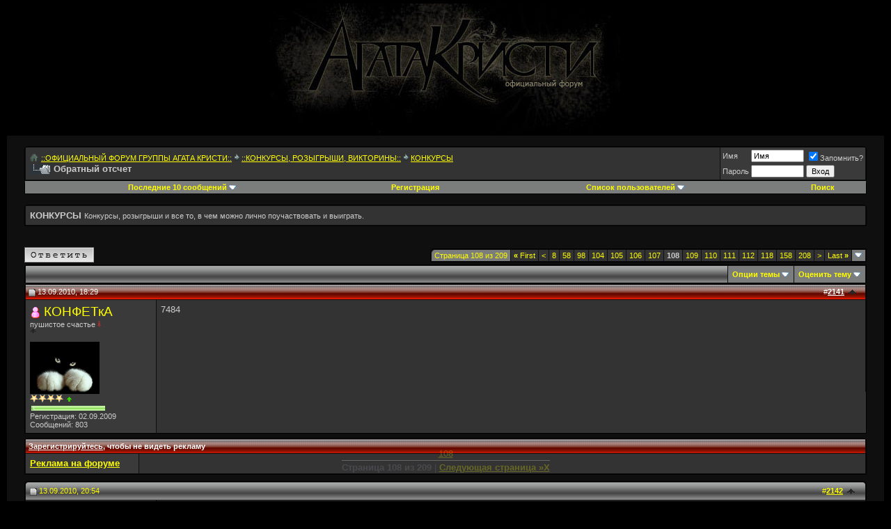

--- FILE ---
content_type: text/html; charset=Windows-1251
request_url: https://agata.rip/forum/showthread.php?s=4265166864db88db492116c59bb2d02c&t=10535&page=108
body_size: 26375
content:
<!DOCTYPE html PUBLIC "-//W3C//DTD XHTML 1.0 Transitional//EN" "https://www.w3.org/TR/xhtml1/DTD/xhtml1-transitional.dtd">
<html xmlns="https://www.w3.org/1999/xhtml" dir="ltr" lang="ru">
<head>
<title>Обратный отсчет - Страница 108 - КОНКУРСЫ</title>
<meta name="description" content="Обратный отсчет обсуждать тему с друзьями - КОНКУРСЫ" />
<meta name="keywords" content="Обратный отсчет Атага Кристи: сайт о группе. Глеб Самойлов, Вадим Самойлов, Александр Козлов, музыка, видео, аудио, интервью" /> 
<meta http-equiv="Content-Type" content="text/html; charset=Windows-1251" />
<meta name="generator" content="vBulletin 3.8.9" />

<!-- CSS Stylesheet -->
<style type="text/css" id="vbulletin_css">
/**
* vBulletin 3.8.9 CSS
* Style: 'Агата'; Style ID: 37
*/
@import url("clientscript/vbulletin_css/style-829118fb-00037.css");
</style>
<link rel="stylesheet" type="text/css" href="clientscript/vbulletin_important.css?v=389" />


<!-- / CSS Stylesheet -->

<script type="text/javascript" src="clientscript/yui/yahoo-dom-event/yahoo-dom-event.js?v=389"></script>
<script type="text/javascript" src="clientscript/yui/connection/connection-min.js?v=389"></script>
<script type="text/javascript">
<!--
var SESSIONURL = "s=353ca134e25bd0299c88b4675ef0fab6&";
var SECURITYTOKEN = "guest";
var IMGDIR_MISC = "/forum/images/dark/misc";
var vb_disable_ajax = parseInt("0", 10);
// -->
</script>
<script type="text/javascript" src="clientscript/vbulletin_global.js?v=389"></script>
<script type="text/javascript" src="clientscript/vbulletin_menu.js?v=389"></script>



<!-- Объявления -->
  
<!-- конец Объявления -->
<script type="text/javascript" src="clientscript/yui/animation/animation-min.js"></script>
<!-- kr_external_links -->
<script type="text/javascript">
<!--
function open_external(url, id)
{
     w = window.open('about:blank', id);
     w.document.write('<meta http-equiv="refresh" content="0;url='+url+'">');
     w.document.close();
     return false;
}
-->
</script>
<!-- / kr_external_links -->

<script type="text/javascript" src="clientscript/tr_scripts/youtube.js"></script>
<script type="text/javascript" src="https://connect.facebook.net/ru_RU/sdk.js#xfbml=1&version=v2.3"></script>
<script type="text/javascript" src="https://agata.rip/forum/clientscript/kr_scripts/ajaxpostpreview/postpreview.js"></script>
<script type="text/javascript" src="clientscript/post_thanks.js"></script>
<script type="text/javascript" src="krscripts/showmore/js/krsm_showmore.js"></script>
      <script type="text/javascript">
      <!--
      var krsmphrase = {         'top' : 'Вверх',
         'page_x_of_y' : 'Страница %1$s из %2$s',
         'next_page' : 'Следующая страница',
         'dismiss' : 'Скрыть',
         'kr_showmore_scroll_to_page_x' : ''
      },
      currPageNumber = 108,
      totalPages = 209,
      nextPageNumber = 109,
      perpageNumber = 20,
      threadid = 10535;
      -->
      </script>
      <link rel="stylesheet" type="text/css" href="krscripts/showmore/js/krsm_showmore.css" />
	<script type="text/javascript" src="clientscript/vbulletin_post_loader.js?v=389"></script>
	<style type="text/css" id="vbulletin_showthread_css">
	<!--
	
	#links div { white-space: nowrap; }
	#links img { vertical-align: middle; }
	-->
	</style>
</head>
<body onload="">

<!--
 <layer name="shariki" top=0 left=0 >
<nolayer>
 <div id="lenta" style="position:absolute;  top:0; left:0;">
</nolayer>
<img border="0" src="images/ng_shariki.gif" align="left">
<nolayer>
 </div>
</nolayer>
</layer> 

<layer name="lenta" top=0 left=0 >
<nolayer>
 <div id="lenta" style="position:absolute;  top:0; left:0;">
</nolayer>
<img border="0" src="https://forums.realax.ru/lenta.gif" align="left">
<nolayer>
 </div>
</nolayer>
</layer>
-->
<!--
<layer name="quotes" top=5 right=0 >
<nolayer>
 <div id="quotes" style="position:absolute;  top:5pt; right:10pt;">
</nolayer>

<nolayer>
 </div>
</nolayer>
</layer>
-->
<noindex><table border="0" width="100%" cellpadding="0" cellspacing="0" align="center">
<tr>
	<td align="left"><a href="index.php?s=353ca134e25bd0299c88b4675ef0fab6"><center><img src="/forum/images/agata/top_new_f.jpg" border="0" alt="::ОФИЦИАЛЬНЫЙ ФОРУМ ГРУППЫ АГАТА КРИСТИ::" /></a></center></td>
    <td align="right" id="header_right_cell">
        &nbsp;
	</td>
</tr>
</table>
<!-- /logo -->

<!-- content table -->
<!-- open content container -->

<div align="center">
	<div class="page" style="width:100%; text-align:left">
		<div style="padding:0px 25px 0px 25px" align="left">



<script type="text/javascript">
<!--
SwitchIcon                       = new Array()
SwitchIcon [SwitchIcon .length] = ["visible","invisible"]

	function requestSwitchData(Location,Handler,PassiveVars){
	IE = (window.ActiveXObject)? true : false

		if(IE){
		Request = new ActiveXObject("Microsoft.XMLHTTP")
		} else {
		Request = new XMLHttpRequest()
		}

		if(Request){
		Request.onreadystatechange = function(){collectSwitchData(Handler,PassiveVars)}
		Request.open("GET", Location + '&nocache=' + Math.random(0,9999), true)
		Request.send('')
		}
	}

	function collectSwitchData(Handler,PassiveVars){
		if(Request.readyState == 4){
			if(Request.status == 200){
			eval(Handler + '(Request,PassiveVars)')
			}
		}
	}

	function parseSwitch(Request,PassiveVars){
	Data  = Request.responseXML.documentElement

	State = Data.getElementsByTagName('userinvisiblemode')[0].firstChild.data
	NewState = (State == 0)? 1 : 0

		for(t=0;t<SwitchIcon .length;t++){
			if(PassiveVars.src.match(SwitchIcon [t][State] + '.')){
			NewIcon = PassiveVars.src.replace(SwitchIcon [t][State],SwitchIcon [t][NewState])
			}
		}

		if(!NewIcon){
		alert('Image was not found!')
		}

	PassiveVars.src = NewIcon
	}
//-->
</script>
<br />
<!-- начало Объявления -->

<!-- конец Объявления -->

<!-- breadcrumb, login, pm info -->

<!-- Welcome Panel -->


<!-- / Welcome Panel Hack  -->

<table class="tborder" cellpadding="6" cellspacing="1" border="0" width="100%" align="center">
<tr>
	<td class="alt1" width="100%">
		
			<table cellpadding="0" cellspacing="0" border="0">
			<tr valign="bottom">
				<td><a href="#" onclick="history.back(1); return false;"><img src="/forum/images/dark/misc/navbit-home.png" alt="Вернуться" border="0" /></a></td>
				<td>&nbsp;</td>
				<td width="100%"><span class="navbar"><a href="index.php?s=353ca134e25bd0299c88b4675ef0fab6" accesskey="1">::ОФИЦИАЛЬНЫЙ ФОРУМ ГРУППЫ АГАТА КРИСТИ::</a></span> 
	<span class="navbar"><img src="/forum/images/dark/misc/navbit-arrow-right.png"> <a href="forumdisplay.php?s=353ca134e25bd0299c88b4675ef0fab6&amp;f=4">::КОНКУРСЫ, РОЗЫГРЫШИ, ВИКТОРИНЫ::</a></span>


	<span class="navbar"><img src="/forum/images/dark/misc/navbit-arrow-right.png"> <a href="forumdisplay.php?s=353ca134e25bd0299c88b4675ef0fab6&amp;f=13">КОНКУРСЫ</a></span>

</td>
			</tr>
			<tr>
				<td class="navbar" style="font-size:10pt; padding-top:1px" colspan="3"><a href="/forum/showthread.php?s=4265166864db88db492116c59bb2d02c&amp;t=10535&amp;page=108"><img class="inlineimg" src="/forum/images/dark/misc/navbits_finallink_ltr.gif" alt="Перезагрузить страницу" border="0" /></a> <strong>
	 Обратный отсчет

</strong></td>
			</tr>
			</table>			
		
</td>

    <td class="alt2" nowrap="nowrap" style="padding:0px">
			
		<!-- login form -->
		<form action="login.php?do=login" method="post" onsubmit="md5hash(vb_login_password, vb_login_md5password, vb_login_md5password_utf, 0)">
		<script type="text/javascript" src="clientscript/vbulletin_md5.js?v=389"></script>
		<table cellpadding="0" cellspacing="3" border="0">
		<tr>
			  <td class="smallfont" style="white-space: nowrap;"><label for="navbar_username">Имя</label></td>
			<td><input type="text" class="bginput" style="font-size: 11px" name="vb_login_username" id="navbar_username" size="10" accesskey="u" tabindex="101" value="Имя" onfocus="if (this.value == 'Имя') this.value = '';" /></td>
			<td class="smallfont" nowrap="nowrap"><label for="cb_cookieuser_navbar"><input type="checkbox" name="cookieuser" value="1" tabindex="103" id="cb_cookieuser_navbar" accesskey="c" checked="checked" />Запомнить?</label></td>
		</tr>
		<tr>
			<td class="smallfont"><label for="navbar_password">Пароль</label></td>
			<td><input type="password" class="bginput" style="font-size: 11px" name="vb_login_password" id="navbar_password" size="10" tabindex="102" /></td>
			<td><input type="hidden" name="securitytoken" value="guest" />
<input type="submit" class="button" value="Вход" tabindex="104" title="Введите ваше имя пользователя и пароль, чтобы войти, или нажмите кнопку 'Регистрация', чтобы зарегистрироваться." accesskey="s" /></td>
		</tr>
		</table>
		<input type="hidden" name="s" value="353ca134e25bd0299c88b4675ef0fab6" />
	<input type="hidden" name="securitytoken" value="guest" />
		<input type="hidden" name="do" value="login" />		
		<input type="hidden" name="vb_login_md5password" />
		<input type="hidden" name="vb_login_md5password_utf" />
		</form>
		<!-- / login form -->
			
		</td>
		
		
	
</tr>
</table>
<!-- / breadcrumb, login, pm info -->



<!-- nav buttons bar -->
<table class="tborder" cellpadding="6" cellspacing="0" border="0" width="100%" align="center" style="border-top-width:0px">
<tr align="center">


			<td  id="last10"  class="vbmenu_control">Последние 10 сообщений
     			<script type="text/javascript"> vbmenu_register("last10"); </script></td>

	
		<td class="vbmenu_control"><a href="register.php?s=353ca134e25bd0299c88b4675ef0fab6" rel="nofollow">Регистрация</a></td>
	
	<!--<td class="vbmenu_control"><a href="https://agata.rip/forum/misc.php?do=cfrules" style="color:#66ff00">Правила форума</a></td><td class="vbmenu_control"><a href="banlist.php">Бан-лист</a></td> -->

		<td  id="memberlist" class="vbmenu_control"><a href="memberlist.php">Список пользователей</a>
		        <script type="text/javascript"> vbmenu_register("memberlist"); </script></td>


	
			
	
	

					<td id="navbar_search" class="vbmenu_control"><a href="search.php?s=353ca134e25bd0299c88b4675ef0fab6" accesskey="4" rel="nofollow">Поиск</a> </td>
		

	
</tr>
</table>
<!-- / nav buttons bar -->

<br />


<!-- advert -->

	<table class="tborder" cellpadding="6" cellspacing="1" border="0" width="100%" align="center">
	<tr>
		<td class="alt1" width="100%"><strong>КОНКУРСЫ</strong> <span class="smallfont">Конкурсы, розыгрыши и все то, в чем можно лично поучаствовать и выиграть.</span><!-- thread description --><!-- / thread description --></td>
	</tr>
	</table>
	<br />



<!-- NAVBAR POPUP MENUS -->
	
	
	<!-- header quick search form -->
	<div class="vbmenu_popup" id="navbar_search_menu" style="display:none" align="left">
		<table cellpadding="4" cellspacing="1" border="0">
		<tr>
			<td class="thead">Поиск по форуму</td>
		</tr>
		<tr>
			<td class="vbmenu_option" title="nohilite">
				<form action="search.php?do=process" method="post">
					<input type="hidden" name="do" value="process" />
					<input type="hidden" name="quicksearch" value="1" />
					<input type="hidden" name="childforums" value="1" />
					<input type="hidden" name="exactname" value="1" />
					<input type="hidden" name="s" value="353ca134e25bd0299c88b4675ef0fab6" />
	<input type="hidden" name="securitytoken" value="guest" />

					<div><input type="text" class="bginput" name="query" size="25" tabindex="1001" /><input type="hidden" name="securitytoken" value="guest" />
<input type="submit" class="button" value="Вперёд" tabindex="1004" /></div>
					<div style="margin-top:6px">
						<label for="rb_nb_sp0"><input type="radio" name="showposts" value="0" id="rb_nb_sp0" tabindex="1002" checked="checked" />Отобразить темы</label>
						&nbsp;
						<label for="rb_nb_sp1"><input type="radio" name="showposts" value="1" id="rb_nb_sp1" tabindex="1003" />Отображать сообщения</label>
					</div>					
				</form>
			</td>
		</tr>
        
        <tr>
            <td class="vbmenu_option"><a href="tags.php?s=353ca134e25bd0299c88b4675ef0fab6" rel="nofollow">Поиск по метке</a></td>
        </tr>
        
		<tr>
			<td class="vbmenu_option"><a href="search.php?s=353ca134e25bd0299c88b4675ef0fab6" accesskey="4" rel="nofollow">Расширенный поиск</a></td>
		</tr>
		<tr>
			<td class="vbmenu_option"><a href="post_thanks.php?s=353ca134e25bd0299c88b4675ef0fab6&amp;do=findallthanks">Найти все темы, имеющие благодарности.</a></td></tr>
		
		</table>
	</div>
	<!-- / header quick search form -->
	

	<!-- user cp tools menu -->
	<div class="vbmenu_popup" id="usercptools_menu" style="display:none" align="left">
		<table cellpadding="4" cellspacing="1" border="0">
		
		<tr><td class="thead">Обратите внимание</td></tr>		
		<tr><td class="vbmenu_option"><a href="misc.php?do=cfrules">Правила форума</a></td></tr>
		<tr><td class="vbmenu_option"><a href="faq.php">Справка (FAQ)</a></td></tr>
		<tr><td class="vbmenu_option"><a href="calendar.php?s=353ca134e25bd0299c88b4675ef0fab6">Календарь</a></td></tr>
		</table>
	</div>
	<!-- / user cp tools menu -->
	
	
<!-- last10 -->  

<div class="vbmenu_popup" id="last10_menu" style="display:none">
	<table width = "200" cellpadding="4" cellspacing="1" border="0">	
    <tr>
        <td class="thead" colspan=3>Последние 10 сообщений
        </td>
    </tr>
        
	
		
			<tr>
				<td width="100%" nowrap="nowrap"><div class="smallfont" title="Поиск фанатов в своём городе"><img border="0" alt="Старый" src="images/statusicon/post_old.gif" /> <a href="showthread.php?s=353ca134e25bd0299c88b4675ef0fab6&amp;t=5438">Поиск фанатов в св...</a></div></td>
				<td><div class="smallfont"><a href="showthread.php?s=353ca134e25bd0299c88b4675ef0fab6&amp;goto=newpost&amp;t=5438" style="text-decoration:none" title="Jump to first unread post in thread 'Поиск фанатов в своём городе'"> <font face="arial">&#9658;</font></a> </div></td>
				
					
					
					<td align="left" nowrap="nowrap"><div class="smallfont"> <a href="member.php?s=353ca134e25bd0299c88b4675ef0fab6&amp;u=1772" title="Saa">Saa</a> </div></td>
					
					
					
					
				
			</tr>
		
	
	
	
		
			<tr>
				<td width="100%" nowrap="nowrap"><div class="smallfont" title="Чита-рождественский концерт Вадима Самойлова"><img border="0" alt="Старый" src="images/statusicon/post_old.gif" /> <a href="showthread.php?s=353ca134e25bd0299c88b4675ef0fab6&amp;t=805838">Чита-рождественски...</a></div></td>
				<td><div class="smallfont"><a href="showthread.php?s=353ca134e25bd0299c88b4675ef0fab6&amp;goto=newpost&amp;t=805838" style="text-decoration:none" title="Jump to first unread post in thread 'Чита-рождественский концерт Вадима Самойлова'"> <font face="arial">&#9658;</font></a> </div></td>
				
					
					
					<td align="left" nowrap="nowrap"><div class="smallfont"> <a href="member.php?s=353ca134e25bd0299c88b4675ef0fab6&amp;u=12139" title="Наталья89">Наталья89</a> </div></td>
					
					
					
					
				
			</tr>
		
	
	
	
		
			<tr>
				<td width="100%" nowrap="nowrap"><div class="smallfont" title="Флудилка для вернувшихся"><img border="0" alt="Старый" src="images/statusicon/post_old.gif" /> <a href="showthread.php?s=353ca134e25bd0299c88b4675ef0fab6&amp;t=13302">Флудилка для верну...</a></div></td>
				<td><div class="smallfont"><a href="showthread.php?s=353ca134e25bd0299c88b4675ef0fab6&amp;goto=newpost&amp;t=13302" style="text-decoration:none" title="Jump to first unread post in thread 'Флудилка для вернувшихся'"> <font face="arial">&#9658;</font></a> </div></td>
				
					
					
					<td align="left" nowrap="nowrap"><div class="smallfont"> <a href="member.php?s=353ca134e25bd0299c88b4675ef0fab6&amp;u=12138" title="Вадик">Вадик</a> </div></td>
					
					
					
					
				
			</tr>
		
	
	
	
		
			<tr>
				<td width="100%" nowrap="nowrap"><div class="smallfont" title="Гномы-каннибалы"><img border="0" alt="Старый" src="images/statusicon/post_old.gif" /> <a href="showthread.php?s=353ca134e25bd0299c88b4675ef0fab6&amp;t=11530">Гномы-каннибалы</a></div></td>
				<td><div class="smallfont"><a href="showthread.php?s=353ca134e25bd0299c88b4675ef0fab6&amp;goto=newpost&amp;t=11530" style="text-decoration:none" title="Jump to first unread post in thread 'Гномы-каннибалы'"> <font face="arial">&#9658;</font></a> </div></td>
				
					
					
					<td align="left" nowrap="nowrap"><div class="smallfont"> <a href="member.php?s=353ca134e25bd0299c88b4675ef0fab6&amp;u=12137" title="targzd3su">targzd3su</a> </div></td>
					
					
					
					
				
			</tr>
		
	
	
	
		
			<tr>
				<td width="100%" nowrap="nowrap"><div class="smallfont" title="помогите найти песню"><img border="0" alt="Старый" src="images/statusicon/post_old.gif" /> <a href="showthread.php?s=353ca134e25bd0299c88b4675ef0fab6&amp;t=13392">помогите найти пес...</a></div></td>
				<td><div class="smallfont"><a href="showthread.php?s=353ca134e25bd0299c88b4675ef0fab6&amp;goto=newpost&amp;t=13392" style="text-decoration:none" title="Jump to first unread post in thread 'помогите найти песню'"> <font face="arial">&#9658;</font></a> </div></td>
				
					
					
					<td align="left" nowrap="nowrap"><div class="smallfont"> <a href="member.php?s=353ca134e25bd0299c88b4675ef0fab6&amp;u=12126" title="Аминазин">Аминазин</a> </div></td>
					
					
					
					
				
			</tr>
		
	
	
	
		
			<tr>
				<td width="100%" nowrap="nowrap"><div class="smallfont" title="Любимая книга Гаты Кристи?"><img border="0" alt="Старый" src="images/statusicon/post_old.gif" /> <a href="showthread.php?s=353ca134e25bd0299c88b4675ef0fab6&amp;t=805834">Любимая книга Гаты...</a></div></td>
				<td><div class="smallfont"><a href="showthread.php?s=353ca134e25bd0299c88b4675ef0fab6&amp;goto=newpost&amp;t=805834" style="text-decoration:none" title="Jump to first unread post in thread 'Любимая книга Гаты Кристи?'"> <font face="arial">&#9658;</font></a> </div></td>
				
					
					
					<td align="left" nowrap="nowrap"><div class="smallfont"> <a href="member.php?s=353ca134e25bd0299c88b4675ef0fab6&amp;u=8527" title="Трамвайнорельсошпальный">Трамвайнорель...</a> </div></td>
					
					
					
					
				
			</tr>
		
	
	
	
		
			<tr>
				<td width="100%" nowrap="nowrap"><div class="smallfont" title="Каких вы знаете известных личностей с кем ребята из Агата Кристи общались?"><img border="0" alt="Старый" src="images/statusicon/post_old.gif" /> <a href="showthread.php?s=353ca134e25bd0299c88b4675ef0fab6&amp;t=13439">Каких вы знаете из...</a></div></td>
				<td><div class="smallfont"><a href="showthread.php?s=353ca134e25bd0299c88b4675ef0fab6&amp;goto=newpost&amp;t=13439" style="text-decoration:none" title="Jump to first unread post in thread 'Каких вы знаете известных личностей с кем ребята из Агата Кристи общались?'"> <font face="arial">&#9658;</font></a> </div></td>
				
					
					
					<td align="left" nowrap="nowrap"><div class="smallfont"> <a href="member.php?s=353ca134e25bd0299c88b4675ef0fab6&amp;u=12106" title="Даниил Станкявичюс">Даниил Станкя...</a> </div></td>
					
					
					
					
				
			</tr>
		
	
	
	
		
			<tr>
				<td width="100%" nowrap="nowrap"><div class="smallfont" title="Шаг в сторону"><img border="0" alt="Старый" src="images/statusicon/post_old.gif" /> <a href="showthread.php?s=353ca134e25bd0299c88b4675ef0fab6&amp;t=2088">Шаг в сторону</a></div></td>
				<td><div class="smallfont"><a href="showthread.php?s=353ca134e25bd0299c88b4675ef0fab6&amp;goto=newpost&amp;t=2088" style="text-decoration:none" title="Jump to first unread post in thread 'Шаг в сторону'"> <font face="arial">&#9658;</font></a> </div></td>
				
					
					
					<td align="left" nowrap="nowrap"><div class="smallfont"> <a href="member.php?s=353ca134e25bd0299c88b4675ef0fab6&amp;u=1772" title="Saa">Saa</a> </div></td>
					
					
					
					
				
			</tr>
		
	
	
	
		
			<tr>
				<td width="100%" nowrap="nowrap"><div class="smallfont" title="Найдите рок-группу."><img border="0" alt="Старый" src="images/statusicon/post_old.gif" /> <a href="showthread.php?s=353ca134e25bd0299c88b4675ef0fab6&amp;t=805737">Найдите рок-группу...</a></div></td>
				<td><div class="smallfont"><a href="showthread.php?s=353ca134e25bd0299c88b4675ef0fab6&amp;goto=newpost&amp;t=805737" style="text-decoration:none" title="Jump to first unread post in thread 'Найдите рок-группу.'"> <font face="arial">&#9658;</font></a> </div></td>
				
					
					
					<td align="left" nowrap="nowrap"><div class="smallfont"> <a href="member.php?s=353ca134e25bd0299c88b4675ef0fab6&amp;u=8527" title="Трамвайнорельсошпальный">Трамвайнорель...</a> </div></td>
					
					
					
					
				
			</tr>
		
	
	
	
		
			<tr>
				<td width="100%" nowrap="nowrap"><div class="smallfont" title="Что сейчас слушаете?"><img border="0" alt="Старый" src="images/statusicon/post_old.gif" /> <a href="showthread.php?s=353ca134e25bd0299c88b4675ef0fab6&amp;t=4147">Что сейчас слушает...</a></div></td>
				<td><div class="smallfont"><a href="showthread.php?s=353ca134e25bd0299c88b4675ef0fab6&amp;goto=newpost&amp;t=4147" style="text-decoration:none" title="Jump to first unread post in thread 'Что сейчас слушаете?'"> <font face="arial">&#9658;</font></a> </div></td>
				
					
					
					<td align="left" nowrap="nowrap"><div class="smallfont"> <a href="member.php?s=353ca134e25bd0299c88b4675ef0fab6&amp;u=11739" title="&#4326;&#4326;АвАРиЯ&#4326;&#4326;">&#4326;&#4326...</a> </div></td>
					
					
					
					
				
			</tr>
		
	
	
	</table>
</div>

<!-- /last10 -->  

<!-- My Memberlist popup -->  
<div class="vbmenu_popup" id="memberlist_menu" style="display:none">
  <table cellpadding="4" cellspacing="1" border="0">
  <tr>
  <td class="thead">Список пользователей</td>
  </tr>
  <tr>
  <td class="vbmenu_option"><a href="memberlist.php?order=DESC&sort=posts">Сортировать по числу сообщений</a></td></tr>  <tr><td class="vbmenu_option"><a href="memberlist.php?order=DESC&sort=reputation">Сортировать по репутации</a></td></tr>  <tr><td class="vbmenu_option"><a href="memberlist.php?order=DESC&sort=joindate">Сортировать по дате регистрации</a></td></tr>  <tr><td class="vbmenu_option"><a href="memberlist.php?order=DESC&sort=login">Сортировать по логину</a></td>

</tr><form action="memberlist.php" method="post">  <tr><td class="thead">Поиск пользователей</td>  </tr>  <tr>  <td class="vbmenu_option" title="nohilite">  <input type="hidden" name="s" value="" />  <input type="hidden" name="do" value="getall" />  <input type="text" class="bginput" name="ausername" size="20" value="" title="Ник" /><input type="hidden" name="securitytoken" value="guest" />
<input type="submit" class="button" value="Вперед"  /> </td>  </tr>  <tr>  <td class="vbmenu_option"><a href="memberlist.php?do=search">Расширенный поиск</a></td>  </tr> </form></td></tr>  <tr>  <td class="thead">Разное</td>  </tr>
  <tr><td class="vbmenu_option"><a href="awards.php">Список награжденных</a></td></tr> 
  <tr><td class="vbmenu_option"><a href="opinion.php?">Статистика Системы Мнений</a></td></tr>
<tr><td class="vbmenu_option"><a href="misc.php?do=cybstats">Всевозможная статистика</a></td></tr>
  </table>  </div>
  <!-- /Memberlist Popup -->
	
<!-- Начало vbPlaza -->
	
<!-- Конец vbPlaza -->


    

<!-- / NAVBAR POPUP MENUS -->

<!-- PAGENAV POPUP -->


	<div class="vbmenu_popup" id="pagenav_menu" style="display:none">
		<table cellpadding="4" cellspacing="1" border="0">
		<tr>
			<td class="thead" nowrap="nowrap">К странице...</td>
		</tr>
		<tr>
			<td class="vbmenu_option" title="nohilite">
			<form action="index.php" method="get" onsubmit="return this.gotopage()" id="pagenav_form">
				<input type="text" class="bginput" id="pagenav_itxt" style="font-size:11px" size="4" />
				<input type="button" class="button" id="pagenav_ibtn" value="Вперёд" />
			</form>
			</td>
		</tr>
		</table>
	</div>

<!-- / PAGENAV POPUP -->


<!-- Яндекс.Директ -->
<script type="text/javascript">
yandex_partner_id = 71657;
yandex_site_bg_color = 'FFFFFF';
yandex_site_charset = 'windows-1251';
yandex_ad_format = 'direct';
yandex_font_size = 1;
yandex_direct_type = 'horizontal';
yandex_direct_border_type = 'block';
yandex_direct_limit = 4;
yandex_direct_title_font_size = 3;
yandex_direct_bg_color = 'E4EBF0';
yandex_direct_border_color = '6699CC';
yandex_direct_title_color = '006699';
yandex_direct_url_color = '255381';
yandex_direct_all_color = '000000';
yandex_direct_text_color = '000000';
yandex_direct_hover_color = '3B81C7';
yandex_direct_favicon = true;
document.write('<sc'+'ript type="text/javascript" src="https://an.yandex.ru/system/context.js"></sc'+'ript>');
</script>
<br/>
</noindex>






<a name="poststop" id="poststop"></a>



<!-- controls above postbits -->
<table cellpadding="0" cellspacing="0" border="0" width="100%" style="margin-bottom:3px">
<tr valign="bottom">
	
		<td class="smallfont"><a href="newreply.php?s=353ca134e25bd0299c88b4675ef0fab6&amp;do=newreply&amp;noquote=1&amp;p=653763" rel="nofollow"><img src="/forum/images/dark/buttons/reply.gif" alt="Ответ" border="0" /></a></td>
	
	<td align="right"><div class="pagenav" align="right">
<table style="border-top-right-radius: 0px;" class="tborder" cellpadding="3" cellspacing="1" border="0">
<tr>
	<td class="vbmenu_control" style="font-weight:normal; border-top-left-radius: 5px;">Страница 108 из 209</td>
	<td class="alt1" nowrap="nowrap"><a rel="start" class="smallfont" href="showthread.php?s=353ca134e25bd0299c88b4675ef0fab6&amp;t=10535" title="Первая страница - с 1 по 20 из 4,171"><strong>&laquo;</strong> First</a></td>
	<td class="alt1"><a rel="prev" class="smallfont" href="showthread.php?s=353ca134e25bd0299c88b4675ef0fab6&amp;t=10535&amp;page=107" title="Предыдущая страница - с 2,121 по 2,140 из 4,171">&lt;</a></td>
	<td class="alt1"><a class="smallfont" href="showthread.php?s=353ca134e25bd0299c88b4675ef0fab6&amp;t=10535&amp;page=8" title="с 141 по 160 из 4,171"><!---100-->8</a></td><td class="alt1"><a class="smallfont" href="showthread.php?s=353ca134e25bd0299c88b4675ef0fab6&amp;t=10535&amp;page=58" title="с 1,141 по 1,160 из 4,171"><!---50-->58</a></td><td class="alt1"><a class="smallfont" href="showthread.php?s=353ca134e25bd0299c88b4675ef0fab6&amp;t=10535&amp;page=98" title="с 1,941 по 1,960 из 4,171"><!---10-->98</a></td><td class="alt1"><a class="smallfont" href="showthread.php?s=353ca134e25bd0299c88b4675ef0fab6&amp;t=10535&amp;page=104" title="с 2,061 по 2,080 из 4,171">104</a></td><td class="alt1"><a class="smallfont" href="showthread.php?s=353ca134e25bd0299c88b4675ef0fab6&amp;t=10535&amp;page=105" title="с 2,081 по 2,100 из 4,171">105</a></td><td class="alt1"><a class="smallfont" href="showthread.php?s=353ca134e25bd0299c88b4675ef0fab6&amp;t=10535&amp;page=106" title="с 2,101 по 2,120 из 4,171">106</a></td><td class="alt1"><a class="smallfont" href="showthread.php?s=353ca134e25bd0299c88b4675ef0fab6&amp;t=10535&amp;page=107" title="с 2,121 по 2,140 из 4,171">107</a></td>	<td class="alt2"><span class="smallfont" title="Показано с 2,141 по 2,160 из 4,171."><strong>108</strong></span></td>
 <td class="alt1"><a class="smallfont" href="showthread.php?s=353ca134e25bd0299c88b4675ef0fab6&amp;t=10535&amp;page=109" title="с 2,161 по 2,180 из 4,171">109</a></td><td class="alt1"><a class="smallfont" href="showthread.php?s=353ca134e25bd0299c88b4675ef0fab6&amp;t=10535&amp;page=110" title="с 2,181 по 2,200 из 4,171">110</a></td><td class="alt1"><a class="smallfont" href="showthread.php?s=353ca134e25bd0299c88b4675ef0fab6&amp;t=10535&amp;page=111" title="с 2,201 по 2,220 из 4,171">111</a></td><td class="alt1"><a class="smallfont" href="showthread.php?s=353ca134e25bd0299c88b4675ef0fab6&amp;t=10535&amp;page=112" title="с 2,221 по 2,240 из 4,171">112</a></td><td class="alt1"><a class="smallfont" href="showthread.php?s=353ca134e25bd0299c88b4675ef0fab6&amp;t=10535&amp;page=118" title="с 2,341 по 2,360 из 4,171"><!--+10-->118</a></td><td class="alt1"><a class="smallfont" href="showthread.php?s=353ca134e25bd0299c88b4675ef0fab6&amp;t=10535&amp;page=158" title="с 3,141 по 3,160 из 4,171"><!--+50-->158</a></td><td class="alt1"><a class="smallfont" href="showthread.php?s=353ca134e25bd0299c88b4675ef0fab6&amp;t=10535&amp;page=208" title="с 4,141 по 4,160 из 4,171"><!--+100-->208</a></td>
	<td class="alt1"><a rel="next" class="smallfont" href="showthread.php?s=353ca134e25bd0299c88b4675ef0fab6&amp;t=10535&amp;page=109" title="Следующая страница - с 2,161 по 2,180 из 4,171">&gt;</a></td>
	<td class="alt1" nowrap="nowrap"><a class="smallfont" href="showthread.php?s=353ca134e25bd0299c88b4675ef0fab6&amp;t=10535&amp;page=209" title="Последняя страница - с 4,161 по 4,171 из 4,171">Last <strong>&raquo;</strong></a></td>
	<td class="vbmenu_control" title="showthread.php?s=353ca134e25bd0299c88b4675ef0fab6&amp;t=10535"><a name="PageNav"></a></td>
</tr>
</table>
</div></td>
</tr>
</table>
<!-- / controls above postbits -->

<!-- toolbar -->
<table class="tborder" cellpadding="6" cellspacing="1" border="0" width="100%" align="center" style="border-bottom-width:0px;border-top-right-radius: 0px;">
<tr>
	<td class="tcat" width="100%">
		<div class="smallfont">
		
		&nbsp;
		</div>
	</td>
	<td class="vbmenu_control" id="threadtools" nowrap="nowrap">
		<a href="/forum/showthread.php?t=10535&amp;page=108&amp;nojs=1#goto_threadtools">Опции темы</a>
		<script type="text/javascript"> vbmenu_register("threadtools"); </script>
	</td>
	
	
		<td class="vbmenu_control" id="threadrating" nowrap="nowrap">
			<a href="/forum/showthread.php?t=10535&amp;page=108&amp;nojs=1#goto_threadrating"><span id="threadrating_current">Оценить тему</span></a>
			<script type="text/javascript"> vbmenu_register("threadrating"); </script>
		</td>
	
	

	

</tr>
</table>
<!-- / toolbar -->



<!-- end content table -->

		</div>
	</div>
</div>

<!-- / close content container -->
<!-- / end content table -->





<div id="posts"><!-- post #653763 -->

	<!-- open content container -->

<div align="center">
	<div class="page" style="width:100%; text-align:left">
		<div style="padding:0px 25px 0px 25px" align="left">

	<div id="edit653763" style="padding:0px 0px 6px 0px">
	<!-- this is not the last post shown on the page -->




<table id="post653763" class="tborder" cellpadding="6" cellspacing="0" border="0" width="100%" align="center">
<tr>
	
		<td class="thead" style="border-top-right-radius: 0px;font-weight:normal; border: 1px solid #0F0F13; border-right: 0px" >		
			
			<!-- status icon and date -->
			<a name="post653763"><img class="inlineimg" src="/forum/images/dark/statusicon//post_old.gif" alt="Старый" border="0" /></a>
			13.09.2010, 18:29
			
			<!-- / status icon and date -->			
		</td>
		<td class="thead" style="border-top-left-radius: 0px;font-weight:normal; border: 1px solid #0F0F13; border-left: 0px" align="right">
			&nbsp;
			#<a href="showpost.php?s=353ca134e25bd0299c88b4675ef0fab6&amp;p=653763&amp;postcount=2141" target="new" rel="nofollow" id="postcount653763" name="2141"><strong>2141</strong></a>&nbsp;
			
				
			
			
			<a href="#top" onclick="self.scrollTo(0, 0); return false;"><img class="inlineimg" src="/forum/images/dark/buttons/arrow_up.gif" alt="Вверх" border="0" /></a>&nbsp;
				&nbsp;
			
			
		</td>
	
</tr>
<tr valign="top">
	<td class="alt2" width="175" rowspan="2" style="border: 1px solid #0F0F13; border-top: 0px; border-bottom: 0px">
		<div id="postmenu_653763">
          
				<img class="inlineimg" style="padding-bottom:3px" src="/forum/images/dark/statusicon//user_offline.gif" alt="КОНФЕТкА поза форумом" border="0" />


                <a class="bigusername" href="member.php?s=353ca134e25bd0299c88b4675ef0fab6&amp;u=8066"><span id="tagg_8066" style="display:none;">@</span>КОНФЕТкА</a>
                <script type="text/javascript"> vbmenu_register("postmenu_653763", true); </script>
                
		  
		</div>
		
		
		<div class="smallfont">
			пушистое счастье
			
			<img src="images/misc/gender_w.gif" border="0" alt="Женщина" />&nbsp;
			
			
		
			
		</div>
		
		<a href="#" onclick="return toggle_collapse('userinfo653763')"><img src="/forum/images/dark/buttons/uncover_postbit_details.gif" alt="" border="0" /></a>			
		
			<div class="smallfont">
				&nbsp;
				<br />
				
				<table border="0" cellspacing="0" cellpadding="0">
				  <tr>
				    <td>
						<a href="member.php?s=353ca134e25bd0299c88b4675ef0fab6&amp;u=8066">
						<img style="max-width:200px;" src="customavatars/avatar8066_2.gif" alt="Аватар для КОНФЕТкА" border="0" />
						</a>
					</td>
					</tr>
				</table>
				
			</div>
		
		
        
		<div 0class="smallfont">
			<img src="images/stars/pip.gif" alt="" border="" /><img src="images/stars/pip.gif" alt="" border="" /><img src="images/stars/pip.gif" alt="" border="" /><img src="images/stars/pip.gif" alt="" border="" />
			<a class="opinion" href="opinion.php?s=353ca134e25bd0299c88b4675ef0fab6&amp;do=about&userid=8066"  title="Мнения о КОНФЕТкА">
				
				<img src = "images/opinion/opinion_empty.gif" border = "0"/>
				
			</a>
		</div>
							
		<div class="smallfont"><span id="repdisplay_653763_8066"><div align="left">

            	<table width="110" height="5">
            		<tr style="background-image:url(/forum/images/reputation/green.faded.gif);background-size:110px 5px;">
            			<td title = "КОНФЕТкА Ни чем не отличился на форуме, 0%" nowrap="nowrap"><img alt="КОНФЕТкА Ни чем не отличился на форуме; 0%" src="/forum/images/reputation/green.left.gif" height="5" /><img  alt="КОНФЕТкА Ни чем не отличился на форуме, 0%" src="/forum/images/reputation/green.gif" width="0" height="5" /><img alt="КОНФЕТкА Ни чем не отличился на форуме, 0%" src="/forum/images/reputation/green.faded.right.gif" width="1" height="5" /></td>
            		</tr>
            	</table>

</div></span></div>	
		
		
		<div class="smallfont">
			
			<div>Регистрация: 02.09.2009</div>
			
			Сообщений: 803
			<div id="collapseobj_userinfo653763" style="display:none;">
				
				<div>
					Адрес: Санкт-Петербург
					<br/>
				</div>
				
				
				
				<div>Рецептов: 0</div>
				 
			<div>Сказал спасибо 2 раз(а)</div>
			<div>Поблагодарили:
				
					
						Благодарностей: 13  в раз(а) темах
					
				
			</div>
		<div class="smallfont"> : 2</div>
				
				    
	             	    
				<br/>                  
			</div>
		</div>
	</td>
	
	<td class="alt1" id="td_post_653763" style="border-right: 1px solid #0F0F13">
	
		
		
		
		
		
		<!-- message -->
 	        <div id="post_message_653763">
            
            <index>7484</index>
        </div>
		<!-- / message -->
	
		
		
		
		
		
		
		
	
	</td>
</tr>

<tr><td VALIGN=bottom class="alt1" align="left" style="solid #0F0F13; border-left: 0px; border-top: 0px">
<table cellpadding="0" cellspacing="0" border="0" width="100%" align="center">
<tr>
<td class="alt1" align="left" style="solid #0F0F13; border-left: 0px; border-top: 0px">
		
		
		
		</td>
<td width = 295 VALIGN=bottom class="alt1" align="right" style="solid #0F0F13; border-left: 0px; border-top: 0px">        
		<!-- controls -->
		
</td>
</tr>
<tr>
<td colspan="2" VALIGN=bottom class="alt1" align="right" style="solid #0F0F13; border-left: 0px; border-top: 0px">
		
		
		
		
		
		
        
		
		
			
		
		 <a href="post_thanks.php?s=353ca134e25bd0299c88b4675ef0fab6&amp;do=post_thanks_add&amp;p=653763&amp;securitytoken=guest" id="post_thanks_button_653763" onclick="return post_thanks_give(653763, false, false);" style="display:none" rel="nofollow"><img src="/forum/images/dark/buttons/post_thanks.gif" alt="Спасибо!" border="0" /></a>
		<a href="post_thanks.php?s=353ca134e25bd0299c88b4675ef0fab6&amp;do=post_thanks_remove_user&amp;p=653763&amp;securitytoken=guest" id="post_thanks_delbutton_653763" onclick="return post_thanks_remove_user(653763, false);" style="display:none" rel="nofollow"><img src="/forum/images/dark/buttons/post_thanks_del.gif" alt="Спасибо" border="0" /></a>
		<!-- / controls -->
        </td>
        </tr>
        </table>
	</td>
</tr>
</table>
 <div id="post_thanks_box_653763"></div>

<!-- post 653763 popup menu -->
<div class="vbmenu_popup" id="postmenu_653763_menu" style="display:none">
	<table cellpadding="4" cellspacing="1" border="0">
    <tr>
		<td class="thead">КОНФЕТкА</td>
    </tr>
	
		<tr><td class="vbmenu_option"><a href="member.php?s=353ca134e25bd0299c88b4675ef0fab6&amp;u=8066">Посмотреть профиль</a></td></tr>
	
	
		<tr><td class="vbmenu_option"><a href="private.php?s=353ca134e25bd0299c88b4675ef0fab6&amp;do=newpm&amp;u=8066" rel="nofollow">Отправить личное сообщение для КОНФЕТкА</a></td></tr>
	
	
	
		<tr><td class="vbmenu_option"><a href="search.php?s=353ca134e25bd0299c88b4675ef0fab6&amp;do=finduser&amp;u=8066" rel="nofollow">Найти ещё сообщения от КОНФЕТкА</a></td></tr>
	
	
  
	<!-- Begin Threadmins hack -->
	
	<!-- / End Threadmins hack -->	
	
	</table>
</div>
<!-- / post 653763 popup menu -->



	</div>
	
		</div>
	</div>
</div>

<!-- / close content container -->

<!-- / post #653763 -->
<div class="page" style="width: 100%; text-align: left;">

<div style="padding-top: 0px; padding-right: 25px; padding-bottom: 0px; padding-left: 25px; " align="left">

 <table class="tborder" cellpadding="6" cellspacing="1" border="0" width="100%" align="center">

   <tr>
     <td class="thead" width="100%" colspan="2"><a href="https://forums.realax.ru/register.php">Зарегистрируйтесь</a>, чтобы не видеть рекламу</td>
                    </tr>
<tr>
    <td class="alt2" width="150" valign="middle">
<a href="sendmessage.php"><strong><u>Реклама на форуме</u></strong></a>
<img src="clear.gif" width="150" height="1" border="0"></br>
    </td>
                         <td class="alt1" width="100%">
<!-- Яндекс.Директ -->
<script type="text/javascript">
yandex_partner_id = 71657;
yandex_site_bg_color = 'FFFFFF';
yandex_site_charset = 'windows-1251';
yandex_ad_format = 'direct';
yandex_font_size = 1;
yandex_direct_type = 'horizontal';
yandex_direct_limit = 3;
yandex_direct_title_font_size = 3;
yandex_direct_bg_color = 'E4EBF0';
yandex_direct_title_color = '006699';
yandex_direct_url_color = '255381';
yandex_direct_all_color = '000000';
yandex_direct_text_color = '000000';
yandex_direct_hover_color = '3B81C7';
yandex_direct_favicon = true;
document.write('<sc'+'ript type="text/javascript" src="https://an.yandex.ru/system/context.js"></sc'+'ript>');
</script>
        </td>
                      </tr>
                  </table>

<div style="padding-top: 9px;"></div>
</div>

</div>
<!-- post #653786 -->

	<!-- open content container -->

<div align="center">
	<div class="page" style="width:100%; text-align:left">
		<div style="padding:0px 25px 0px 25px" align="left">

	<div id="edit653786" style="padding:0px 0px 6px 0px">
	<!-- this is not the last post shown on the page -->




<table id="post653786" class="tborder" cellpadding="6" cellspacing="0" border="0" width="100%" align="center">
<tr>
	
		<td class="theadRound" style="border-top-right-radius: 0px;font-weight:normal; border: 1px solid #0F0F13; border-right: 0px" >		
			
			<!-- status icon and date -->
			<a name="post653786"><img class="inlineimg" src="/forum/images/dark/statusicon//post_old.gif" alt="Старый" border="0" /></a>
			13.09.2010, 20:54
			
			<!-- / status icon and date -->			
		</td>
		<td class="theadRound" style="border-top-left-radius: 0px;font-weight:normal; border: 1px solid #0F0F13; border-left: 0px" align="right">
			&nbsp;
			#<a href="showpost.php?s=353ca134e25bd0299c88b4675ef0fab6&amp;p=653786&amp;postcount=2142" target="new" rel="nofollow" id="postcount653786" name="2142"><strong>2142</strong></a>&nbsp;
			
				
			
			
			<a href="#top" onclick="self.scrollTo(0, 0); return false;"><img class="inlineimg" src="/forum/images/dark/buttons/arrow_up.gif" alt="Вверх" border="0" /></a>&nbsp;
				&nbsp;
			
			
		</td>
	
</tr>
<tr valign="top">
	<td class="alt2" width="175" rowspan="2" style="border: 1px solid #0F0F13; border-top: 0px; border-bottom: 0px">
		<div id="postmenu_653786">
          
				<img class="inlineimg" style="padding-bottom:3px" src="/forum/images/dark/statusicon//user_offline.gif" alt="Furrer поза форумом" border="0" />


                <a class="bigusername" href="member.php?s=353ca134e25bd0299c88b4675ef0fab6&amp;u=5251"><span id="tagg_5251" style="display:none;">@</span>Furrer</a>
                <script type="text/javascript"> vbmenu_register("postmenu_653786", true); </script>
                
		  
		</div>
		
		
		<div class="smallfont">
			Вервольф
			
			
		
			
		</div>
		
		<a href="#" onclick="return toggle_collapse('userinfo653786')"><img src="/forum/images/dark/buttons/uncover_postbit_details.gif" alt="" border="0" /></a>			
		
			<div class="smallfont">
				&nbsp;
				<br />
				
				<table border="0" cellspacing="0" cellpadding="0">
				  <tr>
				    <td>
						<a href="member.php?s=353ca134e25bd0299c88b4675ef0fab6&amp;u=5251">
						<img style="max-width:200px;" src="customavatars/avatar5251_2.gif" alt="Аватар для Furrer" border="0" />
						</a>
					</td>
					</tr>
				</table>
				
			</div>
		
		
        
		<div 0class="smallfont">
			<img src="images/stars/pip.gif" alt="" border="" /><img src="images/stars/pip.gif" alt="" border="" /><img src="images/stars/pip.gif" alt="" border="" /><img src="images/stars/pip.gif" alt="" border="" /><img src="images/stars/pip.gif" alt="" border="" />
			<a class="opinion" href="opinion.php?s=353ca134e25bd0299c88b4675ef0fab6&amp;do=about&userid=5251"  title="Мнения о Furrer">
				
				<img src = "images/opinion/opinion_empty.gif" border = "0"/>
				
			</a>
		</div>
							
		<div class="smallfont"><span id="repdisplay_653786_5251"><img class="inlineimg" src="/forum/images/reputation/reputation_off.gif" alt="Furrer отключил(а) отображение уровня репутации" border="" /></span></div>	
		
		
		<div class="smallfont">
			
			<div>Регистрация: 12.09.2006</div>
			
			Сообщений: 1,083
			<div id="collapseobj_userinfo653786" style="display:none;">
				
				
				
				<div>Рецептов: 0</div>
				 
			<div>Сказал спасибо 0 раз(а)</div>
			<div>Поблагодарили:
				
					
						Благодарностей: 0  в раз(а) темах
					
				
			</div>
		<div class="smallfont"> : 0</div>
				
				    
	             	    
				<br/>                  
			</div>
		</div>
	</td>
	
	<td class="alt1" id="td_post_653786" style="border-right: 1px solid #0F0F13">
	
		
		
		
		
		
		<!-- message -->
 	        <div id="post_message_653786">
            
            <index>7482</index>
        </div>
		<!-- / message -->
	
		
		
		
		
		
		
		
	
	</td>
</tr>

<tr><td VALIGN=bottom class="alt1" align="left" style="solid #0F0F13; border-left: 0px; border-top: 0px">
<table cellpadding="0" cellspacing="0" border="0" width="100%" align="center">
<tr>
<td class="alt1" align="left" style="solid #0F0F13; border-left: 0px; border-top: 0px">
		
		
		
		</td>
<td width = 295 VALIGN=bottom class="alt1" align="right" style="solid #0F0F13; border-left: 0px; border-top: 0px">        
		<!-- controls -->
		
</td>
</tr>
<tr>
<td colspan="2" VALIGN=bottom class="alt1" align="right" style="solid #0F0F13; border-left: 0px; border-top: 0px">
		
		
		
		
		
		
        
		
		
			
		
		 <a href="post_thanks.php?s=353ca134e25bd0299c88b4675ef0fab6&amp;do=post_thanks_add&amp;p=653786&amp;securitytoken=guest" id="post_thanks_button_653786" onclick="return post_thanks_give(653786, false, false);" style="display:none" rel="nofollow"><img src="/forum/images/dark/buttons/post_thanks.gif" alt="Спасибо!" border="0" /></a>
		<a href="post_thanks.php?s=353ca134e25bd0299c88b4675ef0fab6&amp;do=post_thanks_remove_user&amp;p=653786&amp;securitytoken=guest" id="post_thanks_delbutton_653786" onclick="return post_thanks_remove_user(653786, false);" style="display:none" rel="nofollow"><img src="/forum/images/dark/buttons/post_thanks_del.gif" alt="Спасибо" border="0" /></a>
		<!-- / controls -->
        </td>
        </tr>
        </table>
	</td>
</tr>
</table>
 <div id="post_thanks_box_653786"></div>

<!-- post 653786 popup menu -->
<div class="vbmenu_popup" id="postmenu_653786_menu" style="display:none">
	<table cellpadding="4" cellspacing="1" border="0">
    <tr>
		<td class="thead">Furrer</td>
    </tr>
	
		<tr><td class="vbmenu_option"><a href="member.php?s=353ca134e25bd0299c88b4675ef0fab6&amp;u=5251">Посмотреть профиль</a></td></tr>
	
	
	
	
		<tr><td class="vbmenu_option"><a href="search.php?s=353ca134e25bd0299c88b4675ef0fab6&amp;do=finduser&amp;u=5251" rel="nofollow">Найти ещё сообщения от Furrer</a></td></tr>
	
	
  
	<!-- Begin Threadmins hack -->
	
	<!-- / End Threadmins hack -->	
	
	</table>
</div>
<!-- / post 653786 popup menu -->



	</div>
	
		</div>
	</div>
</div>

<!-- / close content container -->

<!-- / post #653786 --><!-- post #653790 -->

	<!-- open content container -->

<div align="center">
	<div class="page" style="width:100%; text-align:left">
		<div style="padding:0px 25px 0px 25px" align="left">

	<div id="edit653790" style="padding:0px 0px 6px 0px">
	<!-- this is not the last post shown on the page -->




<table id="post653790" class="tborder" cellpadding="6" cellspacing="0" border="0" width="100%" align="center">
<tr>
	
		<td class="theadRound" style="border-top-right-radius: 0px;font-weight:normal; border: 1px solid #0F0F13; border-right: 0px" >		
			
			<!-- status icon and date -->
			<a name="post653790"><img class="inlineimg" src="/forum/images/dark/statusicon//post_old.gif" alt="Старый" border="0" /></a>
			13.09.2010, 20:57
			
			<!-- / status icon and date -->			
		</td>
		<td class="theadRound" style="border-top-left-radius: 0px;font-weight:normal; border: 1px solid #0F0F13; border-left: 0px" align="right">
			&nbsp;
			#<a href="showpost.php?s=353ca134e25bd0299c88b4675ef0fab6&amp;p=653790&amp;postcount=2143" target="new" rel="nofollow" id="postcount653790" name="2143"><strong>2143</strong></a>&nbsp;
			
				
			
			
			<a href="#top" onclick="self.scrollTo(0, 0); return false;"><img class="inlineimg" src="/forum/images/dark/buttons/arrow_up.gif" alt="Вверх" border="0" /></a>&nbsp;
				&nbsp;
			
			
		</td>
	
</tr>
<tr valign="top">
	<td class="alt2" width="175" rowspan="2" style="border: 1px solid #0F0F13; border-top: 0px; border-bottom: 0px">
		<div id="postmenu_653790">
          
				<img class="inlineimg" style="padding-bottom:3px" src="/forum/images/dark/statusicon//user_offline.gif" alt="Гармошка поза форумом" border="0" />


                <a class="bigusername" href="member.php?s=353ca134e25bd0299c88b4675ef0fab6&amp;u=8281"><span id="tagg_8281" style="display:none;">@</span>Гармошка</a>
                <script type="text/javascript"> vbmenu_register("postmenu_653790", true); </script>
                
		  
		</div>
		
		
		<div class="smallfont">
			Ураган
			
			
		
			
		</div>
		
		<a href="#" onclick="return toggle_collapse('userinfo653790')"><img src="/forum/images/dark/buttons/uncover_postbit_details.gif" alt="" border="0" /></a>			
		
			<div class="smallfont">
				&nbsp;
				<br />
				
				<table border="0" cellspacing="0" cellpadding="0">
				  <tr>
				    <td>
						<a href="member.php?s=353ca134e25bd0299c88b4675ef0fab6&amp;u=8281">
						<img style="max-width:200px;" src="customavatars/avatar8281_2.gif" alt="Аватар для Гармошка" border="0" />
						</a>
					</td>
					</tr>
				</table>
				
			</div>
		
		
        
		<div 0class="smallfont">
			<img src="images/stars/pip.gif" alt="" border="" /><img src="images/stars/pip.gif" alt="" border="" /><img src="images/stars/pip.gif" alt="" border="" />
			<a class="opinion" href="opinion.php?s=353ca134e25bd0299c88b4675ef0fab6&amp;do=about&userid=8281"  title="Мнения о Гармошка">
				
				<img src = "images/opinion/opinion_empty.gif" border = "0"/>
				
			</a>
		</div>
							
		<div class="smallfont"><span id="repdisplay_653790_8281"><div align="left">

            	<table width="110" height="5">
            		<tr style="background-image:url(/forum/images/reputation/green.faded.gif);background-size:110px 5px;">
            			<td title = "Гармошка Ни чем не отличился на форуме, 0%" nowrap="nowrap"><img alt="Гармошка Ни чем не отличился на форуме; 0%" src="/forum/images/reputation/green.left.gif" height="5" /><img  alt="Гармошка Ни чем не отличился на форуме, 0%" src="/forum/images/reputation/green.gif" width="0" height="5" /><img alt="Гармошка Ни чем не отличился на форуме, 0%" src="/forum/images/reputation/green.faded.right.gif" width="1" height="5" /></td>
            		</tr>
            	</table>

</div></span></div>	
		
		
		<div class="smallfont">
			
			<div>Регистрация: 15.12.2009</div>
			
			Сообщений: 298
			<div id="collapseobj_userinfo653790" style="display:none;">
				
				
				
				<div>Рецептов: 0</div>
				 
			<div>Сказал спасибо 0 раз(а)</div>
			<div>Поблагодарили:
				
					Благодарностей: 1 в 1 теме
					
			</div>
		<div class="smallfont"> : 0</div>
				
				    
	             	    
				<br/>                  
			</div>
		</div>
	</td>
	
	<td class="alt1" id="td_post_653790" style="border-right: 1px solid #0F0F13">
	
		
		
		
		
		
		<!-- message -->
 	        <div id="post_message_653790">
            
            <index>7480</index>
        </div>
		<!-- / message -->
	
		
		
		
		
		
		
		
	
	</td>
</tr>

<tr><td VALIGN=bottom class="alt1" align="left" style="solid #0F0F13; border-left: 0px; border-top: 0px">
<table cellpadding="0" cellspacing="0" border="0" width="100%" align="center">
<tr>
<td class="alt1" align="left" style="solid #0F0F13; border-left: 0px; border-top: 0px">
		
		
		
		</td>
<td width = 295 VALIGN=bottom class="alt1" align="right" style="solid #0F0F13; border-left: 0px; border-top: 0px">        
		<!-- controls -->
		
</td>
</tr>
<tr>
<td colspan="2" VALIGN=bottom class="alt1" align="right" style="solid #0F0F13; border-left: 0px; border-top: 0px">
		
		
		
		
		
		
        
		
		
			
		
		 <a href="post_thanks.php?s=353ca134e25bd0299c88b4675ef0fab6&amp;do=post_thanks_add&amp;p=653790&amp;securitytoken=guest" id="post_thanks_button_653790" onclick="return post_thanks_give(653790, false, false);" style="display:none" rel="nofollow"><img src="/forum/images/dark/buttons/post_thanks.gif" alt="Спасибо!" border="0" /></a>
		<a href="post_thanks.php?s=353ca134e25bd0299c88b4675ef0fab6&amp;do=post_thanks_remove_user&amp;p=653790&amp;securitytoken=guest" id="post_thanks_delbutton_653790" onclick="return post_thanks_remove_user(653790, false);" style="display:none" rel="nofollow"><img src="/forum/images/dark/buttons/post_thanks_del.gif" alt="Спасибо" border="0" /></a>
		<!-- / controls -->
        </td>
        </tr>
        </table>
	</td>
</tr>
</table>
 <div id="post_thanks_box_653790"></div>

<!-- post 653790 popup menu -->
<div class="vbmenu_popup" id="postmenu_653790_menu" style="display:none">
	<table cellpadding="4" cellspacing="1" border="0">
    <tr>
		<td class="thead">Гармошка</td>
    </tr>
	
		<tr><td class="vbmenu_option"><a href="member.php?s=353ca134e25bd0299c88b4675ef0fab6&amp;u=8281">Посмотреть профиль</a></td></tr>
	
	
		<tr><td class="vbmenu_option"><a href="private.php?s=353ca134e25bd0299c88b4675ef0fab6&amp;do=newpm&amp;u=8281" rel="nofollow">Отправить личное сообщение для Гармошка</a></td></tr>
	
	
	
		<tr><td class="vbmenu_option"><a href="search.php?s=353ca134e25bd0299c88b4675ef0fab6&amp;do=finduser&amp;u=8281" rel="nofollow">Найти ещё сообщения от Гармошка</a></td></tr>
	
	
  
	<!-- Begin Threadmins hack -->
	
	<!-- / End Threadmins hack -->	
	
	</table>
</div>
<!-- / post 653790 popup menu -->



	</div>
	
		</div>
	</div>
</div>

<!-- / close content container -->

<!-- / post #653790 --><!-- post #653798 -->

	<!-- open content container -->

<div align="center">
	<div class="page" style="width:100%; text-align:left">
		<div style="padding:0px 25px 0px 25px" align="left">

	<div id="edit653798" style="padding:0px 0px 6px 0px">
	<!-- this is not the last post shown on the page -->




<table id="post653798" class="tborder" cellpadding="6" cellspacing="0" border="0" width="100%" align="center">
<tr>
	
		<td class="theadRound" style="border-top-right-radius: 0px;font-weight:normal; border: 1px solid #0F0F13; border-right: 0px" >		
			
			<!-- status icon and date -->
			<a name="post653798"><img class="inlineimg" src="/forum/images/dark/statusicon//post_old.gif" alt="Старый" border="0" /></a>
			13.09.2010, 21:07
			
			<!-- / status icon and date -->			
		</td>
		<td class="theadRound" style="border-top-left-radius: 0px;font-weight:normal; border: 1px solid #0F0F13; border-left: 0px" align="right">
			&nbsp;
			#<a href="showpost.php?s=353ca134e25bd0299c88b4675ef0fab6&amp;p=653798&amp;postcount=2144" target="new" rel="nofollow" id="postcount653798" name="2144"><strong>2144</strong></a>&nbsp;
			
				
			
			
			<a href="#top" onclick="self.scrollTo(0, 0); return false;"><img class="inlineimg" src="/forum/images/dark/buttons/arrow_up.gif" alt="Вверх" border="0" /></a>&nbsp;
				&nbsp;
			
			
		</td>
	
</tr>
<tr valign="top">
	<td class="alt2" width="175" rowspan="2" style="border: 1px solid #0F0F13; border-top: 0px; border-bottom: 0px">
		<div id="postmenu_653798">
          
				<img class="inlineimg" style="padding-bottom:3px" src="/forum/images/dark/statusicon//user_offline.gif" alt="Furrer поза форумом" border="0" />


                <a class="bigusername" href="member.php?s=353ca134e25bd0299c88b4675ef0fab6&amp;u=5251"><span id="tagg_5251" style="display:none;">@</span>Furrer</a>
                <script type="text/javascript"> vbmenu_register("postmenu_653798", true); </script>
                
		  
		</div>
		
		
		<div class="smallfont">
			Вервольф
			
			
		
			
		</div>
		
		<a href="#" onclick="return toggle_collapse('userinfo653798')"><img src="/forum/images/dark/buttons/uncover_postbit_details.gif" alt="" border="0" /></a>			
		
			<div class="smallfont">
				&nbsp;
				<br />
				
				<table border="0" cellspacing="0" cellpadding="0">
				  <tr>
				    <td>
						<a href="member.php?s=353ca134e25bd0299c88b4675ef0fab6&amp;u=5251">
						<img style="max-width:200px;" src="customavatars/avatar5251_2.gif" alt="Аватар для Furrer" border="0" />
						</a>
					</td>
					</tr>
				</table>
				
			</div>
		
		
        
		<div 0class="smallfont">
			<img src="images/stars/pip.gif" alt="" border="" /><img src="images/stars/pip.gif" alt="" border="" /><img src="images/stars/pip.gif" alt="" border="" /><img src="images/stars/pip.gif" alt="" border="" /><img src="images/stars/pip.gif" alt="" border="" />
			<a class="opinion" href="opinion.php?s=353ca134e25bd0299c88b4675ef0fab6&amp;do=about&userid=5251"  title="Мнения о Furrer">
				
				<img src = "images/opinion/opinion_empty.gif" border = "0"/>
				
			</a>
		</div>
							
		<div class="smallfont"><span id="repdisplay_653798_5251"><img class="inlineimg" src="/forum/images/reputation/reputation_off.gif" alt="Furrer отключил(а) отображение уровня репутации" border="" /></span></div>	
		
		
		<div class="smallfont">
			
			<div>Регистрация: 12.09.2006</div>
			
			Сообщений: 1,083
			<div id="collapseobj_userinfo653798" style="display:none;">
				
				
				
				<div>Рецептов: 0</div>
				 
			<div>Сказал спасибо 0 раз(а)</div>
			<div>Поблагодарили:
				
					
						Благодарностей: 0  в раз(а) темах
					
				
			</div>
		<div class="smallfont"> : 0</div>
				
				    
	             	    
				<br/>                  
			</div>
		</div>
	</td>
	
	<td class="alt1" id="td_post_653798" style="border-right: 1px solid #0F0F13">
	
		
		
		
		
		
		<!-- message -->
 	        <div id="post_message_653798">
            
            <index>7478</index>
        </div>
		<!-- / message -->
	
		
		
		
		
		
		
		
	
	</td>
</tr>

<tr><td VALIGN=bottom class="alt1" align="left" style="solid #0F0F13; border-left: 0px; border-top: 0px">
<table cellpadding="0" cellspacing="0" border="0" width="100%" align="center">
<tr>
<td class="alt1" align="left" style="solid #0F0F13; border-left: 0px; border-top: 0px">
		
		
		
		</td>
<td width = 295 VALIGN=bottom class="alt1" align="right" style="solid #0F0F13; border-left: 0px; border-top: 0px">        
		<!-- controls -->
		
</td>
</tr>
<tr>
<td colspan="2" VALIGN=bottom class="alt1" align="right" style="solid #0F0F13; border-left: 0px; border-top: 0px">
		
		
		
		
		
		
        
		
		
			
		
		 <a href="post_thanks.php?s=353ca134e25bd0299c88b4675ef0fab6&amp;do=post_thanks_add&amp;p=653798&amp;securitytoken=guest" id="post_thanks_button_653798" onclick="return post_thanks_give(653798, false, false);" style="display:none" rel="nofollow"><img src="/forum/images/dark/buttons/post_thanks.gif" alt="Спасибо!" border="0" /></a>
		<a href="post_thanks.php?s=353ca134e25bd0299c88b4675ef0fab6&amp;do=post_thanks_remove_user&amp;p=653798&amp;securitytoken=guest" id="post_thanks_delbutton_653798" onclick="return post_thanks_remove_user(653798, false);" style="display:none" rel="nofollow"><img src="/forum/images/dark/buttons/post_thanks_del.gif" alt="Спасибо" border="0" /></a>
		<!-- / controls -->
        </td>
        </tr>
        </table>
	</td>
</tr>
</table>
 <div id="post_thanks_box_653798"></div>

<!-- post 653798 popup menu -->
<div class="vbmenu_popup" id="postmenu_653798_menu" style="display:none">
	<table cellpadding="4" cellspacing="1" border="0">
    <tr>
		<td class="thead">Furrer</td>
    </tr>
	
		<tr><td class="vbmenu_option"><a href="member.php?s=353ca134e25bd0299c88b4675ef0fab6&amp;u=5251">Посмотреть профиль</a></td></tr>
	
	
	
	
		<tr><td class="vbmenu_option"><a href="search.php?s=353ca134e25bd0299c88b4675ef0fab6&amp;do=finduser&amp;u=5251" rel="nofollow">Найти ещё сообщения от Furrer</a></td></tr>
	
	
  
	<!-- Begin Threadmins hack -->
	
	<!-- / End Threadmins hack -->	
	
	</table>
</div>
<!-- / post 653798 popup menu -->



	</div>
	
		</div>
	</div>
</div>

<!-- / close content container -->

<!-- / post #653798 --><!-- post #653803 -->

	<!-- open content container -->

<div align="center">
	<div class="page" style="width:100%; text-align:left">
		<div style="padding:0px 25px 0px 25px" align="left">

	<div id="edit653803" style="padding:0px 0px 6px 0px">
	<!-- this is not the last post shown on the page -->




<table id="post653803" class="tborder" cellpadding="6" cellspacing="0" border="0" width="100%" align="center">
<tr>
	
		<td class="theadRound" style="border-top-right-radius: 0px;font-weight:normal; border: 1px solid #0F0F13; border-right: 0px" >		
			
			<!-- status icon and date -->
			<a name="post653803"><img class="inlineimg" src="/forum/images/dark/statusicon//post_old.gif" alt="Старый" border="0" /></a>
			13.09.2010, 21:14
			
			<!-- / status icon and date -->			
		</td>
		<td class="theadRound" style="border-top-left-radius: 0px;font-weight:normal; border: 1px solid #0F0F13; border-left: 0px" align="right">
			&nbsp;
			#<a href="showpost.php?s=353ca134e25bd0299c88b4675ef0fab6&amp;p=653803&amp;postcount=2145" target="new" rel="nofollow" id="postcount653803" name="2145"><strong>2145</strong></a>&nbsp;
			
				
			
			
			<a href="#top" onclick="self.scrollTo(0, 0); return false;"><img class="inlineimg" src="/forum/images/dark/buttons/arrow_up.gif" alt="Вверх" border="0" /></a>&nbsp;
				&nbsp;
			
			
		</td>
	
</tr>
<tr valign="top">
	<td class="alt2" width="175" rowspan="2" style="border: 1px solid #0F0F13; border-top: 0px; border-bottom: 0px">
		<div id="postmenu_653803">
          
				<img class="inlineimg" style="padding-bottom:3px" src="/forum/images/dark/statusicon//user_offline.gif" alt="Гармошка поза форумом" border="0" />


                <a class="bigusername" href="member.php?s=353ca134e25bd0299c88b4675ef0fab6&amp;u=8281"><span id="tagg_8281" style="display:none;">@</span>Гармошка</a>
                <script type="text/javascript"> vbmenu_register("postmenu_653803", true); </script>
                
		  
		</div>
		
		
		<div class="smallfont">
			Ураган
			
			
		
			
		</div>
		
		<a href="#" onclick="return toggle_collapse('userinfo653803')"><img src="/forum/images/dark/buttons/uncover_postbit_details.gif" alt="" border="0" /></a>			
		
			<div class="smallfont">
				&nbsp;
				<br />
				
				<table border="0" cellspacing="0" cellpadding="0">
				  <tr>
				    <td>
						<a href="member.php?s=353ca134e25bd0299c88b4675ef0fab6&amp;u=8281">
						<img style="max-width:200px;" src="customavatars/avatar8281_2.gif" alt="Аватар для Гармошка" border="0" />
						</a>
					</td>
					</tr>
				</table>
				
			</div>
		
		
        
		<div 0class="smallfont">
			<img src="images/stars/pip.gif" alt="" border="" /><img src="images/stars/pip.gif" alt="" border="" /><img src="images/stars/pip.gif" alt="" border="" />
			<a class="opinion" href="opinion.php?s=353ca134e25bd0299c88b4675ef0fab6&amp;do=about&userid=8281"  title="Мнения о Гармошка">
				
				<img src = "images/opinion/opinion_empty.gif" border = "0"/>
				
			</a>
		</div>
							
		<div class="smallfont"><span id="repdisplay_653803_8281"><div align="left">

            	<table width="110" height="5">
            		<tr style="background-image:url(/forum/images/reputation/green.faded.gif);background-size:110px 5px;">
            			<td title = "Гармошка Ни чем не отличился на форуме, 0%" nowrap="nowrap"><img alt="Гармошка Ни чем не отличился на форуме; 0%" src="/forum/images/reputation/green.left.gif" height="5" /><img  alt="Гармошка Ни чем не отличился на форуме, 0%" src="/forum/images/reputation/green.gif" width="0" height="5" /><img alt="Гармошка Ни чем не отличился на форуме, 0%" src="/forum/images/reputation/green.faded.right.gif" width="1" height="5" /></td>
            		</tr>
            	</table>

</div></span></div>	
		
		
		<div class="smallfont">
			
			<div>Регистрация: 15.12.2009</div>
			
			Сообщений: 298
			<div id="collapseobj_userinfo653803" style="display:none;">
				
				
				
				<div>Рецептов: 0</div>
				 
			<div>Сказал спасибо 0 раз(а)</div>
			<div>Поблагодарили:
				
					Благодарностей: 1 в 1 теме
					
			</div>
		<div class="smallfont"> : 0</div>
				
				    
	             	    
				<br/>                  
			</div>
		</div>
	</td>
	
	<td class="alt1" id="td_post_653803" style="border-right: 1px solid #0F0F13">
	
		
		
		
		
		
		<!-- message -->
 	        <div id="post_message_653803">
            
            <index>7476</index>
        </div>
		<!-- / message -->
	
		
		
		
		
		
		
		
	
	</td>
</tr>

<tr><td VALIGN=bottom class="alt1" align="left" style="solid #0F0F13; border-left: 0px; border-top: 0px">
<table cellpadding="0" cellspacing="0" border="0" width="100%" align="center">
<tr>
<td class="alt1" align="left" style="solid #0F0F13; border-left: 0px; border-top: 0px">
		
		
		
		</td>
<td width = 295 VALIGN=bottom class="alt1" align="right" style="solid #0F0F13; border-left: 0px; border-top: 0px">        
		<!-- controls -->
		
</td>
</tr>
<tr>
<td colspan="2" VALIGN=bottom class="alt1" align="right" style="solid #0F0F13; border-left: 0px; border-top: 0px">
		
		
		
		
		
		
        
		
		
			
		
		 <a href="post_thanks.php?s=353ca134e25bd0299c88b4675ef0fab6&amp;do=post_thanks_add&amp;p=653803&amp;securitytoken=guest" id="post_thanks_button_653803" onclick="return post_thanks_give(653803, false, false);" style="display:none" rel="nofollow"><img src="/forum/images/dark/buttons/post_thanks.gif" alt="Спасибо!" border="0" /></a>
		<a href="post_thanks.php?s=353ca134e25bd0299c88b4675ef0fab6&amp;do=post_thanks_remove_user&amp;p=653803&amp;securitytoken=guest" id="post_thanks_delbutton_653803" onclick="return post_thanks_remove_user(653803, false);" style="display:none" rel="nofollow"><img src="/forum/images/dark/buttons/post_thanks_del.gif" alt="Спасибо" border="0" /></a>
		<!-- / controls -->
        </td>
        </tr>
        </table>
	</td>
</tr>
</table>
 <div id="post_thanks_box_653803"></div>

<!-- post 653803 popup menu -->
<div class="vbmenu_popup" id="postmenu_653803_menu" style="display:none">
	<table cellpadding="4" cellspacing="1" border="0">
    <tr>
		<td class="thead">Гармошка</td>
    </tr>
	
		<tr><td class="vbmenu_option"><a href="member.php?s=353ca134e25bd0299c88b4675ef0fab6&amp;u=8281">Посмотреть профиль</a></td></tr>
	
	
		<tr><td class="vbmenu_option"><a href="private.php?s=353ca134e25bd0299c88b4675ef0fab6&amp;do=newpm&amp;u=8281" rel="nofollow">Отправить личное сообщение для Гармошка</a></td></tr>
	
	
	
		<tr><td class="vbmenu_option"><a href="search.php?s=353ca134e25bd0299c88b4675ef0fab6&amp;do=finduser&amp;u=8281" rel="nofollow">Найти ещё сообщения от Гармошка</a></td></tr>
	
	
  
	<!-- Begin Threadmins hack -->
	
	<!-- / End Threadmins hack -->	
	
	</table>
</div>
<!-- / post 653803 popup menu -->



	</div>
	
		</div>
	</div>
</div>

<!-- / close content container -->

<!-- / post #653803 --><!-- post #653821 -->

	<!-- open content container -->

<div align="center">
	<div class="page" style="width:100%; text-align:left">
		<div style="padding:0px 25px 0px 25px" align="left">

	<div id="edit653821" style="padding:0px 0px 6px 0px">
	<!-- this is not the last post shown on the page -->




<table id="post653821" class="tborder" cellpadding="6" cellspacing="0" border="0" width="100%" align="center">
<tr>
	
		<td class="theadRound" style="border-top-right-radius: 0px;font-weight:normal; border: 1px solid #0F0F13; border-right: 0px" >		
			
			<!-- status icon and date -->
			<a name="post653821"><img class="inlineimg" src="/forum/images/dark/statusicon//post_old.gif" alt="Старый" border="0" /></a>
			13.09.2010, 21:29
			
			<!-- / status icon and date -->			
		</td>
		<td class="theadRound" style="border-top-left-radius: 0px;font-weight:normal; border: 1px solid #0F0F13; border-left: 0px" align="right">
			&nbsp;
			#<a href="showpost.php?s=353ca134e25bd0299c88b4675ef0fab6&amp;p=653821&amp;postcount=2146" target="new" rel="nofollow" id="postcount653821" name="2146"><strong>2146</strong></a>&nbsp;
			
				
			
			
			<a href="#top" onclick="self.scrollTo(0, 0); return false;"><img class="inlineimg" src="/forum/images/dark/buttons/arrow_up.gif" alt="Вверх" border="0" /></a>&nbsp;
				&nbsp;
			
			
		</td>
	
</tr>
<tr valign="top">
	<td class="alt2" width="175" rowspan="2" style="border: 1px solid #0F0F13; border-top: 0px; border-bottom: 0px">
		<div id="postmenu_653821">
          
				<img class="inlineimg" style="padding-bottom:3px" src="/forum/images/dark/statusicon//user_offline.gif" alt="Zla9 SkaZka поза форумом" border="0" />


                <a class="bigusername" href="member.php?s=353ca134e25bd0299c88b4675ef0fab6&amp;u=6400"><span id="tagg_6400" style="display:none;">@</span>Zla9 SkaZka</a>
                <script type="text/javascript"> vbmenu_register("postmenu_653821", true); </script>
                
		  
		</div>
		
		
		<div class="smallfont">
			Ураган
			
			
		
			
		</div>
		
		<a href="#" onclick="return toggle_collapse('userinfo653821')"><img src="/forum/images/dark/buttons/uncover_postbit_details.gif" alt="" border="0" /></a>			
		
			<div class="smallfont">
				&nbsp;
				<br />
				
				<table border="0" cellspacing="0" cellpadding="0">
				  <tr>
				    <td>
						<a href="member.php?s=353ca134e25bd0299c88b4675ef0fab6&amp;u=6400">
						<img style="max-width:200px;" src="customavatars/avatar6400_2.gif" alt="Аватар для Zla9 SkaZka" border="0" />
						</a>
					</td>
					</tr>
				</table>
				
			</div>
		
		
        
		<div 0class="smallfont">
			<img src="images/stars/pip.gif" alt="" border="" /><img src="images/stars/pip.gif" alt="" border="" /><img src="images/stars/pip.gif" alt="" border="" />
			<a class="opinion" href="opinion.php?s=353ca134e25bd0299c88b4675ef0fab6&amp;do=about&userid=6400"  title="Мнения о Zla9 SkaZka">
				
				<img src = "images/opinion/opinion_empty.gif" border = "0"/>
				
			</a>
		</div>
							
		<div class="smallfont"><span id="repdisplay_653821_6400"><img class="inlineimg" src="/forum/images/reputation/reputation_off.gif" alt="Zla9 SkaZka отключил(а) отображение уровня репутации" border="" /></span></div>	
		
		
		<div class="smallfont">
			
			<div>Регистрация: 07.01.2008</div>
			
			Сообщений: 330
			<div id="collapseobj_userinfo653821" style="display:none;">
				
				<div>
					Адрес: Московская область
					<br/>
				</div>
				
				
				
				<div>Рецептов: 0</div>
				 
			<div>Сказал спасибо 0 раз(а)</div>
			<div>Поблагодарили:
				
					
						Благодарностей: 0  в раз(а) темах
					
				
			</div>
		<div class="smallfont"> : 0</div>
				
				    
	             	    
				<br/>                  
			</div>
		</div>
	</td>
	
	<td class="alt1" id="td_post_653821" style="border-right: 1px solid #0F0F13">
	
		
		
		
		
		
		<!-- message -->
 	        <div id="post_message_653821">
            
            <index>7474)</index>
        </div>
		<!-- / message -->
	
		
		
		
		
		
		
		
	
	</td>
</tr>

<tr><td VALIGN=bottom class="alt1" align="left" style="solid #0F0F13; border-left: 0px; border-top: 0px">
<table cellpadding="0" cellspacing="0" border="0" width="100%" align="center">
<tr>
<td class="alt1" align="left" style="solid #0F0F13; border-left: 0px; border-top: 0px">
		
		
		
		</td>
<td width = 295 VALIGN=bottom class="alt1" align="right" style="solid #0F0F13; border-left: 0px; border-top: 0px">        
		<!-- controls -->
		
</td>
</tr>
<tr>
<td colspan="2" VALIGN=bottom class="alt1" align="right" style="solid #0F0F13; border-left: 0px; border-top: 0px">
		
		
		
		
		
		
        
		
		
			
		
		 <a href="post_thanks.php?s=353ca134e25bd0299c88b4675ef0fab6&amp;do=post_thanks_add&amp;p=653821&amp;securitytoken=guest" id="post_thanks_button_653821" onclick="return post_thanks_give(653821, false, false);" style="display:none" rel="nofollow"><img src="/forum/images/dark/buttons/post_thanks.gif" alt="Спасибо!" border="0" /></a>
		<a href="post_thanks.php?s=353ca134e25bd0299c88b4675ef0fab6&amp;do=post_thanks_remove_user&amp;p=653821&amp;securitytoken=guest" id="post_thanks_delbutton_653821" onclick="return post_thanks_remove_user(653821, false);" style="display:none" rel="nofollow"><img src="/forum/images/dark/buttons/post_thanks_del.gif" alt="Спасибо" border="0" /></a>
		<!-- / controls -->
        </td>
        </tr>
        </table>
	</td>
</tr>
</table>
 <div id="post_thanks_box_653821"></div>

<!-- post 653821 popup menu -->
<div class="vbmenu_popup" id="postmenu_653821_menu" style="display:none">
	<table cellpadding="4" cellspacing="1" border="0">
    <tr>
		<td class="thead">Zla9 SkaZka</td>
    </tr>
	
		<tr><td class="vbmenu_option"><a href="member.php?s=353ca134e25bd0299c88b4675ef0fab6&amp;u=6400">Посмотреть профиль</a></td></tr>
	
	
	
	
		<tr><td class="vbmenu_option"><a href="search.php?s=353ca134e25bd0299c88b4675ef0fab6&amp;do=finduser&amp;u=6400" rel="nofollow">Найти ещё сообщения от Zla9 SkaZka</a></td></tr>
	
	
  
	<!-- Begin Threadmins hack -->
	
	<!-- / End Threadmins hack -->	
	
	</table>
</div>
<!-- / post 653821 popup menu -->



	</div>
	
		</div>
	</div>
</div>

<!-- / close content container -->

<!-- / post #653821 --><!-- post #653829 -->

	<!-- open content container -->

<div align="center">
	<div class="page" style="width:100%; text-align:left">
		<div style="padding:0px 25px 0px 25px" align="left">

	<div id="edit653829" style="padding:0px 0px 6px 0px">
	<!-- this is not the last post shown on the page -->




<table id="post653829" class="tborder" cellpadding="6" cellspacing="0" border="0" width="100%" align="center">
<tr>
	
		<td class="theadRound" style="border-top-right-radius: 0px;font-weight:normal; border: 1px solid #0F0F13; border-right: 0px" >		
			
			<!-- status icon and date -->
			<a name="post653829"><img class="inlineimg" src="/forum/images/dark/statusicon//post_old.gif" alt="Старый" border="0" /></a>
			14.09.2010, 00:42
			
			<!-- / status icon and date -->			
		</td>
		<td class="theadRound" style="border-top-left-radius: 0px;font-weight:normal; border: 1px solid #0F0F13; border-left: 0px" align="right">
			&nbsp;
			#<a href="showpost.php?s=353ca134e25bd0299c88b4675ef0fab6&amp;p=653829&amp;postcount=2147" target="new" rel="nofollow" id="postcount653829" name="2147"><strong>2147</strong></a>&nbsp;
			
				
			
			
			<a href="#top" onclick="self.scrollTo(0, 0); return false;"><img class="inlineimg" src="/forum/images/dark/buttons/arrow_up.gif" alt="Вверх" border="0" /></a>&nbsp;
				&nbsp;
			
			
		</td>
	
</tr>
<tr valign="top">
	<td class="alt2" width="175" rowspan="2" style="border: 1px solid #0F0F13; border-top: 0px; border-bottom: 0px">
		<div id="postmenu_653829">
          
				<img class="inlineimg" style="padding-bottom:3px" src="/forum/images/dark/statusicon//user_offline.gif" alt="Гармошка поза форумом" border="0" />


                <a class="bigusername" href="member.php?s=353ca134e25bd0299c88b4675ef0fab6&amp;u=8281"><span id="tagg_8281" style="display:none;">@</span>Гармошка</a>
                <script type="text/javascript"> vbmenu_register("postmenu_653829", true); </script>
                
		  
		</div>
		
		
		<div class="smallfont">
			Ураган
			
			
		
			
		</div>
		
		<a href="#" onclick="return toggle_collapse('userinfo653829')"><img src="/forum/images/dark/buttons/uncover_postbit_details.gif" alt="" border="0" /></a>			
		
			<div class="smallfont">
				&nbsp;
				<br />
				
				<table border="0" cellspacing="0" cellpadding="0">
				  <tr>
				    <td>
						<a href="member.php?s=353ca134e25bd0299c88b4675ef0fab6&amp;u=8281">
						<img style="max-width:200px;" src="customavatars/avatar8281_2.gif" alt="Аватар для Гармошка" border="0" />
						</a>
					</td>
					</tr>
				</table>
				
			</div>
		
		
        
		<div 0class="smallfont">
			<img src="images/stars/pip.gif" alt="" border="" /><img src="images/stars/pip.gif" alt="" border="" /><img src="images/stars/pip.gif" alt="" border="" />
			<a class="opinion" href="opinion.php?s=353ca134e25bd0299c88b4675ef0fab6&amp;do=about&userid=8281"  title="Мнения о Гармошка">
				
				<img src = "images/opinion/opinion_empty.gif" border = "0"/>
				
			</a>
		</div>
							
		<div class="smallfont"><span id="repdisplay_653829_8281"><div align="left">

            	<table width="110" height="5">
            		<tr style="background-image:url(/forum/images/reputation/green.faded.gif);background-size:110px 5px;">
            			<td title = "Гармошка Ни чем не отличился на форуме, 0%" nowrap="nowrap"><img alt="Гармошка Ни чем не отличился на форуме; 0%" src="/forum/images/reputation/green.left.gif" height="5" /><img  alt="Гармошка Ни чем не отличился на форуме, 0%" src="/forum/images/reputation/green.gif" width="0" height="5" /><img alt="Гармошка Ни чем не отличился на форуме, 0%" src="/forum/images/reputation/green.faded.right.gif" width="1" height="5" /></td>
            		</tr>
            	</table>

</div></span></div>	
		
		
		<div class="smallfont">
			
			<div>Регистрация: 15.12.2009</div>
			
			Сообщений: 298
			<div id="collapseobj_userinfo653829" style="display:none;">
				
				
				
				<div>Рецептов: 0</div>
				 
			<div>Сказал спасибо 0 раз(а)</div>
			<div>Поблагодарили:
				
					Благодарностей: 1 в 1 теме
					
			</div>
		<div class="smallfont"> : 0</div>
				
				    
	             	    
				<br/>                  
			</div>
		</div>
	</td>
	
	<td class="alt1" id="td_post_653829" style="border-right: 1px solid #0F0F13">
	
		
		
		
		
		
		<!-- message -->
 	        <div id="post_message_653829">
            
            <index>7472</index>
        </div>
		<!-- / message -->
	
		
		
		
		
		
		
		
	
	</td>
</tr>

<tr><td VALIGN=bottom class="alt1" align="left" style="solid #0F0F13; border-left: 0px; border-top: 0px">
<table cellpadding="0" cellspacing="0" border="0" width="100%" align="center">
<tr>
<td class="alt1" align="left" style="solid #0F0F13; border-left: 0px; border-top: 0px">
		
		
		
		</td>
<td width = 295 VALIGN=bottom class="alt1" align="right" style="solid #0F0F13; border-left: 0px; border-top: 0px">        
		<!-- controls -->
		
</td>
</tr>
<tr>
<td colspan="2" VALIGN=bottom class="alt1" align="right" style="solid #0F0F13; border-left: 0px; border-top: 0px">
		
		
		
		
		
		
        
		
		
			
		
		 <a href="post_thanks.php?s=353ca134e25bd0299c88b4675ef0fab6&amp;do=post_thanks_add&amp;p=653829&amp;securitytoken=guest" id="post_thanks_button_653829" onclick="return post_thanks_give(653829, false, false);" style="display:none" rel="nofollow"><img src="/forum/images/dark/buttons/post_thanks.gif" alt="Спасибо!" border="0" /></a>
		<a href="post_thanks.php?s=353ca134e25bd0299c88b4675ef0fab6&amp;do=post_thanks_remove_user&amp;p=653829&amp;securitytoken=guest" id="post_thanks_delbutton_653829" onclick="return post_thanks_remove_user(653829, false);" style="display:none" rel="nofollow"><img src="/forum/images/dark/buttons/post_thanks_del.gif" alt="Спасибо" border="0" /></a>
		<!-- / controls -->
        </td>
        </tr>
        </table>
	</td>
</tr>
</table>
 <div id="post_thanks_box_653829"></div>

<!-- post 653829 popup menu -->
<div class="vbmenu_popup" id="postmenu_653829_menu" style="display:none">
	<table cellpadding="4" cellspacing="1" border="0">
    <tr>
		<td class="thead">Гармошка</td>
    </tr>
	
		<tr><td class="vbmenu_option"><a href="member.php?s=353ca134e25bd0299c88b4675ef0fab6&amp;u=8281">Посмотреть профиль</a></td></tr>
	
	
		<tr><td class="vbmenu_option"><a href="private.php?s=353ca134e25bd0299c88b4675ef0fab6&amp;do=newpm&amp;u=8281" rel="nofollow">Отправить личное сообщение для Гармошка</a></td></tr>
	
	
	
		<tr><td class="vbmenu_option"><a href="search.php?s=353ca134e25bd0299c88b4675ef0fab6&amp;do=finduser&amp;u=8281" rel="nofollow">Найти ещё сообщения от Гармошка</a></td></tr>
	
	
  
	<!-- Begin Threadmins hack -->
	
	<!-- / End Threadmins hack -->	
	
	</table>
</div>
<!-- / post 653829 popup menu -->



	</div>
	
		</div>
	</div>
</div>

<!-- / close content container -->

<!-- / post #653829 --><!-- post #653875 -->

	<!-- open content container -->

<div align="center">
	<div class="page" style="width:100%; text-align:left">
		<div style="padding:0px 25px 0px 25px" align="left">

	<div id="edit653875" style="padding:0px 0px 6px 0px">
	<!-- this is not the last post shown on the page -->




<table id="post653875" class="tborder" cellpadding="6" cellspacing="0" border="0" width="100%" align="center">
<tr>
	
		<td class="theadRound" style="border-top-right-radius: 0px;font-weight:normal; border: 1px solid #0F0F13; border-right: 0px" >		
			
			<!-- status icon and date -->
			<a name="post653875"><img class="inlineimg" src="/forum/images/dark/statusicon//post_old.gif" alt="Старый" border="0" /></a>
			14.09.2010, 11:43
			
			<!-- / status icon and date -->			
		</td>
		<td class="theadRound" style="border-top-left-radius: 0px;font-weight:normal; border: 1px solid #0F0F13; border-left: 0px" align="right">
			&nbsp;
			#<a href="showpost.php?s=353ca134e25bd0299c88b4675ef0fab6&amp;p=653875&amp;postcount=2148" target="new" rel="nofollow" id="postcount653875" name="2148"><strong>2148</strong></a>&nbsp;
			
				
			
			
			<a href="#top" onclick="self.scrollTo(0, 0); return false;"><img class="inlineimg" src="/forum/images/dark/buttons/arrow_up.gif" alt="Вверх" border="0" /></a>&nbsp;
				&nbsp;
			
			
		</td>
	
</tr>
<tr valign="top">
	<td class="alt2" width="175" rowspan="2" style="border: 1px solid #0F0F13; border-top: 0px; border-bottom: 0px">
		<div id="postmenu_653875">
          
				<img class="inlineimg" style="padding-bottom:3px" src="/forum/images/dark/statusicon//user_offline.gif" alt="Furrer поза форумом" border="0" />


                <a class="bigusername" href="member.php?s=353ca134e25bd0299c88b4675ef0fab6&amp;u=5251"><span id="tagg_5251" style="display:none;">@</span>Furrer</a>
                <script type="text/javascript"> vbmenu_register("postmenu_653875", true); </script>
                
		  
		</div>
		
		
		<div class="smallfont">
			Вервольф
			
			
		
			
		</div>
		
		<a href="#" onclick="return toggle_collapse('userinfo653875')"><img src="/forum/images/dark/buttons/uncover_postbit_details.gif" alt="" border="0" /></a>			
		
			<div class="smallfont">
				&nbsp;
				<br />
				
				<table border="0" cellspacing="0" cellpadding="0">
				  <tr>
				    <td>
						<a href="member.php?s=353ca134e25bd0299c88b4675ef0fab6&amp;u=5251">
						<img style="max-width:200px;" src="customavatars/avatar5251_2.gif" alt="Аватар для Furrer" border="0" />
						</a>
					</td>
					</tr>
				</table>
				
			</div>
		
		
        
		<div 0class="smallfont">
			<img src="images/stars/pip.gif" alt="" border="" /><img src="images/stars/pip.gif" alt="" border="" /><img src="images/stars/pip.gif" alt="" border="" /><img src="images/stars/pip.gif" alt="" border="" /><img src="images/stars/pip.gif" alt="" border="" />
			<a class="opinion" href="opinion.php?s=353ca134e25bd0299c88b4675ef0fab6&amp;do=about&userid=5251"  title="Мнения о Furrer">
				
				<img src = "images/opinion/opinion_empty.gif" border = "0"/>
				
			</a>
		</div>
							
		<div class="smallfont"><span id="repdisplay_653875_5251"><img class="inlineimg" src="/forum/images/reputation/reputation_off.gif" alt="Furrer отключил(а) отображение уровня репутации" border="" /></span></div>	
		
		
		<div class="smallfont">
			
			<div>Регистрация: 12.09.2006</div>
			
			Сообщений: 1,083
			<div id="collapseobj_userinfo653875" style="display:none;">
				
				
				
				<div>Рецептов: 0</div>
				 
			<div>Сказал спасибо 0 раз(а)</div>
			<div>Поблагодарили:
				
					
						Благодарностей: 0  в раз(а) темах
					
				
			</div>
		<div class="smallfont"> : 0</div>
				
				    
	             	    
				<br/>                  
			</div>
		</div>
	</td>
	
	<td class="alt1" id="td_post_653875" style="border-right: 1px solid #0F0F13">
	
		
		
		
		
		
		<!-- message -->
 	        <div id="post_message_653875">
            
            <index>7470</index>
        </div>
		<!-- / message -->
	
		
		
		
		
		
		
		
	
	</td>
</tr>

<tr><td VALIGN=bottom class="alt1" align="left" style="solid #0F0F13; border-left: 0px; border-top: 0px">
<table cellpadding="0" cellspacing="0" border="0" width="100%" align="center">
<tr>
<td class="alt1" align="left" style="solid #0F0F13; border-left: 0px; border-top: 0px">
		
		
		
		</td>
<td width = 295 VALIGN=bottom class="alt1" align="right" style="solid #0F0F13; border-left: 0px; border-top: 0px">        
		<!-- controls -->
		
</td>
</tr>
<tr>
<td colspan="2" VALIGN=bottom class="alt1" align="right" style="solid #0F0F13; border-left: 0px; border-top: 0px">
		
		
		
		
		
		
        
		
		
			
		
		 <a href="post_thanks.php?s=353ca134e25bd0299c88b4675ef0fab6&amp;do=post_thanks_add&amp;p=653875&amp;securitytoken=guest" id="post_thanks_button_653875" onclick="return post_thanks_give(653875, false, false);" style="display:none" rel="nofollow"><img src="/forum/images/dark/buttons/post_thanks.gif" alt="Спасибо!" border="0" /></a>
		<a href="post_thanks.php?s=353ca134e25bd0299c88b4675ef0fab6&amp;do=post_thanks_remove_user&amp;p=653875&amp;securitytoken=guest" id="post_thanks_delbutton_653875" onclick="return post_thanks_remove_user(653875, false);" style="display:none" rel="nofollow"><img src="/forum/images/dark/buttons/post_thanks_del.gif" alt="Спасибо" border="0" /></a>
		<!-- / controls -->
        </td>
        </tr>
        </table>
	</td>
</tr>
</table>
 <div id="post_thanks_box_653875"></div>

<!-- post 653875 popup menu -->
<div class="vbmenu_popup" id="postmenu_653875_menu" style="display:none">
	<table cellpadding="4" cellspacing="1" border="0">
    <tr>
		<td class="thead">Furrer</td>
    </tr>
	
		<tr><td class="vbmenu_option"><a href="member.php?s=353ca134e25bd0299c88b4675ef0fab6&amp;u=5251">Посмотреть профиль</a></td></tr>
	
	
	
	
		<tr><td class="vbmenu_option"><a href="search.php?s=353ca134e25bd0299c88b4675ef0fab6&amp;do=finduser&amp;u=5251" rel="nofollow">Найти ещё сообщения от Furrer</a></td></tr>
	
	
  
	<!-- Begin Threadmins hack -->
	
	<!-- / End Threadmins hack -->	
	
	</table>
</div>
<!-- / post 653875 popup menu -->



	</div>
	
		</div>
	</div>
</div>

<!-- / close content container -->

<!-- / post #653875 --><!-- post #653881 -->

	<!-- open content container -->

<div align="center">
	<div class="page" style="width:100%; text-align:left">
		<div style="padding:0px 25px 0px 25px" align="left">

	<div id="edit653881" style="padding:0px 0px 6px 0px">
	<!-- this is not the last post shown on the page -->




<table id="post653881" class="tborder" cellpadding="6" cellspacing="0" border="0" width="100%" align="center">
<tr>
	
		<td class="theadRound" style="border-top-right-radius: 0px;font-weight:normal; border: 1px solid #0F0F13; border-right: 0px" >		
			
			<!-- status icon and date -->
			<a name="post653881"><img class="inlineimg" src="/forum/images/dark/statusicon//post_old.gif" alt="Старый" border="0" /></a>
			14.09.2010, 13:06
			
			<!-- / status icon and date -->			
		</td>
		<td class="theadRound" style="border-top-left-radius: 0px;font-weight:normal; border: 1px solid #0F0F13; border-left: 0px" align="right">
			&nbsp;
			#<a href="showpost.php?s=353ca134e25bd0299c88b4675ef0fab6&amp;p=653881&amp;postcount=2149" target="new" rel="nofollow" id="postcount653881" name="2149"><strong>2149</strong></a>&nbsp;
			
				
			
			
			<a href="#top" onclick="self.scrollTo(0, 0); return false;"><img class="inlineimg" src="/forum/images/dark/buttons/arrow_up.gif" alt="Вверх" border="0" /></a>&nbsp;
				&nbsp;
			
			
		</td>
	
</tr>
<tr valign="top">
	<td class="alt2" width="175" rowspan="2" style="border: 1px solid #0F0F13; border-top: 0px; border-bottom: 0px">
		<div id="postmenu_653881">
          
				<img class="inlineimg" style="padding-bottom:3px" src="/forum/images/dark/statusicon//user_offline.gif" alt="КОНФЕТкА поза форумом" border="0" />


                <a class="bigusername" href="member.php?s=353ca134e25bd0299c88b4675ef0fab6&amp;u=8066"><span id="tagg_8066" style="display:none;">@</span>КОНФЕТкА</a>
                <script type="text/javascript"> vbmenu_register("postmenu_653881", true); </script>
                
		  
		</div>
		
		
		<div class="smallfont">
			пушистое счастье
			
			<img src="images/misc/gender_w.gif" border="0" alt="Женщина" />&nbsp;
			
			
		
			
		</div>
		
		<a href="#" onclick="return toggle_collapse('userinfo653881')"><img src="/forum/images/dark/buttons/uncover_postbit_details.gif" alt="" border="0" /></a>			
		
			<div class="smallfont">
				&nbsp;
				<br />
				
				<table border="0" cellspacing="0" cellpadding="0">
				  <tr>
				    <td>
						<a href="member.php?s=353ca134e25bd0299c88b4675ef0fab6&amp;u=8066">
						<img style="max-width:200px;" src="customavatars/avatar8066_2.gif" alt="Аватар для КОНФЕТкА" border="0" />
						</a>
					</td>
					</tr>
				</table>
				
			</div>
		
		
        
		<div 0class="smallfont">
			<img src="images/stars/pip.gif" alt="" border="" /><img src="images/stars/pip.gif" alt="" border="" /><img src="images/stars/pip.gif" alt="" border="" /><img src="images/stars/pip.gif" alt="" border="" />
			<a class="opinion" href="opinion.php?s=353ca134e25bd0299c88b4675ef0fab6&amp;do=about&userid=8066"  title="Мнения о КОНФЕТкА">
				
				<img src = "images/opinion/opinion_empty.gif" border = "0"/>
				
			</a>
		</div>
							
		<div class="smallfont"><span id="repdisplay_653881_8066"><div align="left">

            	<table width="110" height="5">
            		<tr style="background-image:url(/forum/images/reputation/green.faded.gif);background-size:110px 5px;">
            			<td title = "КОНФЕТкА Ни чем не отличился на форуме, 0%" nowrap="nowrap"><img alt="КОНФЕТкА Ни чем не отличился на форуме; 0%" src="/forum/images/reputation/green.left.gif" height="5" /><img  alt="КОНФЕТкА Ни чем не отличился на форуме, 0%" src="/forum/images/reputation/green.gif" width="0" height="5" /><img alt="КОНФЕТкА Ни чем не отличился на форуме, 0%" src="/forum/images/reputation/green.faded.right.gif" width="1" height="5" /></td>
            		</tr>
            	</table>

</div></span></div>	
		
		
		<div class="smallfont">
			
			<div>Регистрация: 02.09.2009</div>
			
			Сообщений: 803
			<div id="collapseobj_userinfo653881" style="display:none;">
				
				<div>
					Адрес: Санкт-Петербург
					<br/>
				</div>
				
				
				
				<div>Рецептов: 0</div>
				 
			<div>Сказал спасибо 2 раз(а)</div>
			<div>Поблагодарили:
				
					
						Благодарностей: 13  в раз(а) темах
					
				
			</div>
		<div class="smallfont"> : 2</div>
				
				    
	             	    
				<br/>                  
			</div>
		</div>
	</td>
	
	<td class="alt1" id="td_post_653881" style="border-right: 1px solid #0F0F13">
	
		
		
		
		
		
		<!-- message -->
 	        <div id="post_message_653881">
            
            <index>7468</index>
        </div>
		<!-- / message -->
	
		
		
		
		
		
		
		
	
	</td>
</tr>

<tr><td VALIGN=bottom class="alt1" align="left" style="solid #0F0F13; border-left: 0px; border-top: 0px">
<table cellpadding="0" cellspacing="0" border="0" width="100%" align="center">
<tr>
<td class="alt1" align="left" style="solid #0F0F13; border-left: 0px; border-top: 0px">
		
		
		
		</td>
<td width = 295 VALIGN=bottom class="alt1" align="right" style="solid #0F0F13; border-left: 0px; border-top: 0px">        
		<!-- controls -->
		
</td>
</tr>
<tr>
<td colspan="2" VALIGN=bottom class="alt1" align="right" style="solid #0F0F13; border-left: 0px; border-top: 0px">
		
		
		
		
		
		
        
		
		
			
		
		 <a href="post_thanks.php?s=353ca134e25bd0299c88b4675ef0fab6&amp;do=post_thanks_add&amp;p=653881&amp;securitytoken=guest" id="post_thanks_button_653881" onclick="return post_thanks_give(653881, false, false);" style="display:none" rel="nofollow"><img src="/forum/images/dark/buttons/post_thanks.gif" alt="Спасибо!" border="0" /></a>
		<a href="post_thanks.php?s=353ca134e25bd0299c88b4675ef0fab6&amp;do=post_thanks_remove_user&amp;p=653881&amp;securitytoken=guest" id="post_thanks_delbutton_653881" onclick="return post_thanks_remove_user(653881, false);" style="display:none" rel="nofollow"><img src="/forum/images/dark/buttons/post_thanks_del.gif" alt="Спасибо" border="0" /></a>
		<!-- / controls -->
        </td>
        </tr>
        </table>
	</td>
</tr>
</table>
 <div id="post_thanks_box_653881"></div>

<!-- post 653881 popup menu -->
<div class="vbmenu_popup" id="postmenu_653881_menu" style="display:none">
	<table cellpadding="4" cellspacing="1" border="0">
    <tr>
		<td class="thead">КОНФЕТкА</td>
    </tr>
	
		<tr><td class="vbmenu_option"><a href="member.php?s=353ca134e25bd0299c88b4675ef0fab6&amp;u=8066">Посмотреть профиль</a></td></tr>
	
	
		<tr><td class="vbmenu_option"><a href="private.php?s=353ca134e25bd0299c88b4675ef0fab6&amp;do=newpm&amp;u=8066" rel="nofollow">Отправить личное сообщение для КОНФЕТкА</a></td></tr>
	
	
	
		<tr><td class="vbmenu_option"><a href="search.php?s=353ca134e25bd0299c88b4675ef0fab6&amp;do=finduser&amp;u=8066" rel="nofollow">Найти ещё сообщения от КОНФЕТкА</a></td></tr>
	
	
  
	<!-- Begin Threadmins hack -->
	
	<!-- / End Threadmins hack -->	
	
	</table>
</div>
<!-- / post 653881 popup menu -->



	</div>
	
		</div>
	</div>
</div>

<!-- / close content container -->

<!-- / post #653881 --><!-- post #653897 -->

	<!-- open content container -->

<div align="center">
	<div class="page" style="width:100%; text-align:left">
		<div style="padding:0px 25px 0px 25px" align="left">

	<div id="edit653897" style="padding:0px 0px 6px 0px">
	<!-- this is not the last post shown on the page -->




<table id="post653897" class="tborder" cellpadding="6" cellspacing="0" border="0" width="100%" align="center">
<tr>
	
		<td class="theadRound" style="border-top-right-radius: 0px;font-weight:normal; border: 1px solid #0F0F13; border-right: 0px" >		
			
			<!-- status icon and date -->
			<a name="post653897"><img class="inlineimg" src="/forum/images/dark/statusicon//post_old.gif" alt="Старый" border="0" /></a>
			14.09.2010, 17:32
			
			<!-- / status icon and date -->			
		</td>
		<td class="theadRound" style="border-top-left-radius: 0px;font-weight:normal; border: 1px solid #0F0F13; border-left: 0px" align="right">
			&nbsp;
			#<a href="showpost.php?s=353ca134e25bd0299c88b4675ef0fab6&amp;p=653897&amp;postcount=2150" target="new" rel="nofollow" id="postcount653897" name="2150"><strong>2150</strong></a>&nbsp;
			
				
			
			
			<a href="#top" onclick="self.scrollTo(0, 0); return false;"><img class="inlineimg" src="/forum/images/dark/buttons/arrow_up.gif" alt="Вверх" border="0" /></a>&nbsp;
				&nbsp;
			
			
		</td>
	
</tr>
<tr valign="top">
	<td class="alt2" width="175" rowspan="2" style="border: 1px solid #0F0F13; border-top: 0px; border-bottom: 0px">
		<div id="postmenu_653897">
          
				<img class="inlineimg" style="padding-bottom:3px" src="/forum/images/dark/statusicon//user_offline.gif" alt="Motocikletka поза форумом" border="0" />


                <a class="bigusername" href="member.php?s=353ca134e25bd0299c88b4675ef0fab6&amp;u=5868"><span id="tagg_5868" style="display:none;">@</span>Motocikletka</a>
                <script type="text/javascript"> vbmenu_register("postmenu_653897", true); </script>
                
		  
		</div>
		
		
		<div class="smallfont">
			Ураган
			
			
		
			
		</div>
		
		<a href="#" onclick="return toggle_collapse('userinfo653897')"><img src="/forum/images/dark/buttons/uncover_postbit_details.gif" alt="" border="0" /></a>			
		
			<div class="smallfont">
				&nbsp;
				<br />
				
				<table border="0" cellspacing="0" cellpadding="0">
				  <tr>
				    <td>
						<a href="member.php?s=353ca134e25bd0299c88b4675ef0fab6&amp;u=5868">
						<img style="max-width:200px;" src="customavatars/avatar5868_2.gif" alt="Аватар для Motocikletka" border="0" />
						</a>
					</td>
					</tr>
				</table>
				
			</div>
		
		
        
		<div 0class="smallfont">
			<img src="images/stars/pip.gif" alt="" border="" /><img src="images/stars/pip.gif" alt="" border="" /><img src="images/stars/pip.gif" alt="" border="" />
			<a class="opinion" href="opinion.php?s=353ca134e25bd0299c88b4675ef0fab6&amp;do=about&userid=5868"  title="Мнения о Motocikletka">
				
				<img src = "images/opinion/opinion_empty.gif" border = "0"/>
				
			</a>
		</div>
							
		<div class="smallfont"><span id="repdisplay_653897_5868"><img class="inlineimg" src="/forum/images/reputation/reputation_off.gif" alt="Motocikletka отключил(а) отображение уровня репутации" border="" /></span></div>	
		
		
		<div class="smallfont">
			
			<div>Регистрация: 14.04.2007</div>
			
			Сообщений: 308
			<div id="collapseobj_userinfo653897" style="display:none;">
				
				<div>
					Адрес: Брянск
					<br/>
				</div>
				
				
				
				<div>Рецептов: 0</div>
				 
			<div>Сказал спасибо 0 раз(а)</div>
			<div>Поблагодарили:
				
					
						Благодарностей: 0  в раз(а) темах
					
				
			</div>
		<div class="smallfont"> : 0</div>
				
				    
	             	    
				<br/>                  
			</div>
		</div>
	</td>
	
	<td class="alt1" id="td_post_653897" style="border-right: 1px solid #0F0F13">
	
		
		
		
		
		
		<!-- message -->
 	        <div id="post_message_653897">
            
            <index>7467</index>
        </div>
		<!-- / message -->
	
		
		
		
		
		
		
		
	
	</td>
</tr>

<tr><td VALIGN=bottom class="alt1" align="left" style="solid #0F0F13; border-left: 0px; border-top: 0px">
<table cellpadding="0" cellspacing="0" border="0" width="100%" align="center">
<tr>
<td class="alt1" align="left" style="solid #0F0F13; border-left: 0px; border-top: 0px">
		
		
		
		</td>
<td width = 295 VALIGN=bottom class="alt1" align="right" style="solid #0F0F13; border-left: 0px; border-top: 0px">        
		<!-- controls -->
		
</td>
</tr>
<tr>
<td colspan="2" VALIGN=bottom class="alt1" align="right" style="solid #0F0F13; border-left: 0px; border-top: 0px">
		
		
		
		
		
		
        
		
		
			
		
		 <a href="post_thanks.php?s=353ca134e25bd0299c88b4675ef0fab6&amp;do=post_thanks_add&amp;p=653897&amp;securitytoken=guest" id="post_thanks_button_653897" onclick="return post_thanks_give(653897, false, false);" style="display:none" rel="nofollow"><img src="/forum/images/dark/buttons/post_thanks.gif" alt="Спасибо!" border="0" /></a>
		<a href="post_thanks.php?s=353ca134e25bd0299c88b4675ef0fab6&amp;do=post_thanks_remove_user&amp;p=653897&amp;securitytoken=guest" id="post_thanks_delbutton_653897" onclick="return post_thanks_remove_user(653897, false);" style="display:none" rel="nofollow"><img src="/forum/images/dark/buttons/post_thanks_del.gif" alt="Спасибо" border="0" /></a>
		<!-- / controls -->
        </td>
        </tr>
        </table>
	</td>
</tr>
</table>
 <div id="post_thanks_box_653897"></div>

<!-- post 653897 popup menu -->
<div class="vbmenu_popup" id="postmenu_653897_menu" style="display:none">
	<table cellpadding="4" cellspacing="1" border="0">
    <tr>
		<td class="thead">Motocikletka</td>
    </tr>
	
		<tr><td class="vbmenu_option"><a href="member.php?s=353ca134e25bd0299c88b4675ef0fab6&amp;u=5868">Посмотреть профиль</a></td></tr>
	
	
	
	
		<tr><td class="vbmenu_option"><a href="search.php?s=353ca134e25bd0299c88b4675ef0fab6&amp;do=finduser&amp;u=5868" rel="nofollow">Найти ещё сообщения от Motocikletka</a></td></tr>
	
	
  
	<!-- Begin Threadmins hack -->
	
	<!-- / End Threadmins hack -->	
	
	</table>
</div>
<!-- / post 653897 popup menu -->



	</div>
	
		</div>
	</div>
</div>

<!-- / close content container -->

<!-- / post #653897 --><!-- post #653900 -->

	<!-- open content container -->

<div align="center">
	<div class="page" style="width:100%; text-align:left">
		<div style="padding:0px 25px 0px 25px" align="left">

	<div id="edit653900" style="padding:0px 0px 6px 0px">
	<!-- this is not the last post shown on the page -->




<table id="post653900" class="tborder" cellpadding="6" cellspacing="0" border="0" width="100%" align="center">
<tr>
	
		<td class="theadRound" style="border-top-right-radius: 0px;font-weight:normal; border: 1px solid #0F0F13; border-right: 0px" >		
			
			<!-- status icon and date -->
			<a name="post653900"><img class="inlineimg" src="/forum/images/dark/statusicon//post_old.gif" alt="Старый" border="0" /></a>
			14.09.2010, 17:39
			
			<!-- / status icon and date -->			
		</td>
		<td class="theadRound" style="border-top-left-radius: 0px;font-weight:normal; border: 1px solid #0F0F13; border-left: 0px" align="right">
			&nbsp;
			#<a href="showpost.php?s=353ca134e25bd0299c88b4675ef0fab6&amp;p=653900&amp;postcount=2151" target="new" rel="nofollow" id="postcount653900" name="2151"><strong>2151</strong></a>&nbsp;
			
				
			
			
			<a href="#top" onclick="self.scrollTo(0, 0); return false;"><img class="inlineimg" src="/forum/images/dark/buttons/arrow_up.gif" alt="Вверх" border="0" /></a>&nbsp;
				&nbsp;
			
			
		</td>
	
</tr>
<tr valign="top">
	<td class="alt2" width="175" rowspan="2" style="border: 1px solid #0F0F13; border-top: 0px; border-bottom: 0px">
		<div id="postmenu_653900">
          
				<img class="inlineimg" style="padding-bottom:3px" src="/forum/images/dark/statusicon//user_offline.gif" alt="КОНФЕТкА поза форумом" border="0" />


                <a class="bigusername" href="member.php?s=353ca134e25bd0299c88b4675ef0fab6&amp;u=8066"><span id="tagg_8066" style="display:none;">@</span>КОНФЕТкА</a>
                <script type="text/javascript"> vbmenu_register("postmenu_653900", true); </script>
                
		  
		</div>
		
		
		<div class="smallfont">
			пушистое счастье
			
			<img src="images/misc/gender_w.gif" border="0" alt="Женщина" />&nbsp;
			
			
		
			
		</div>
		
		<a href="#" onclick="return toggle_collapse('userinfo653900')"><img src="/forum/images/dark/buttons/uncover_postbit_details.gif" alt="" border="0" /></a>			
		
			<div class="smallfont">
				&nbsp;
				<br />
				
				<table border="0" cellspacing="0" cellpadding="0">
				  <tr>
				    <td>
						<a href="member.php?s=353ca134e25bd0299c88b4675ef0fab6&amp;u=8066">
						<img style="max-width:200px;" src="customavatars/avatar8066_2.gif" alt="Аватар для КОНФЕТкА" border="0" />
						</a>
					</td>
					</tr>
				</table>
				
			</div>
		
		
        
		<div 0class="smallfont">
			<img src="images/stars/pip.gif" alt="" border="" /><img src="images/stars/pip.gif" alt="" border="" /><img src="images/stars/pip.gif" alt="" border="" /><img src="images/stars/pip.gif" alt="" border="" />
			<a class="opinion" href="opinion.php?s=353ca134e25bd0299c88b4675ef0fab6&amp;do=about&userid=8066"  title="Мнения о КОНФЕТкА">
				
				<img src = "images/opinion/opinion_empty.gif" border = "0"/>
				
			</a>
		</div>
							
		<div class="smallfont"><span id="repdisplay_653900_8066"><div align="left">

            	<table width="110" height="5">
            		<tr style="background-image:url(/forum/images/reputation/green.faded.gif);background-size:110px 5px;">
            			<td title = "КОНФЕТкА Ни чем не отличился на форуме, 0%" nowrap="nowrap"><img alt="КОНФЕТкА Ни чем не отличился на форуме; 0%" src="/forum/images/reputation/green.left.gif" height="5" /><img  alt="КОНФЕТкА Ни чем не отличился на форуме, 0%" src="/forum/images/reputation/green.gif" width="0" height="5" /><img alt="КОНФЕТкА Ни чем не отличился на форуме, 0%" src="/forum/images/reputation/green.faded.right.gif" width="1" height="5" /></td>
            		</tr>
            	</table>

</div></span></div>	
		
		
		<div class="smallfont">
			
			<div>Регистрация: 02.09.2009</div>
			
			Сообщений: 803
			<div id="collapseobj_userinfo653900" style="display:none;">
				
				<div>
					Адрес: Санкт-Петербург
					<br/>
				</div>
				
				
				
				<div>Рецептов: 0</div>
				 
			<div>Сказал спасибо 2 раз(а)</div>
			<div>Поблагодарили:
				
					
						Благодарностей: 13  в раз(а) темах
					
				
			</div>
		<div class="smallfont"> : 2</div>
				
				    
	             	    
				<br/>                  
			</div>
		</div>
	</td>
	
	<td class="alt1" id="td_post_653900" style="border-right: 1px solid #0F0F13">
	
		
		
		
		
		
		<!-- message -->
 	        <div id="post_message_653900">
            
            <index>7465</index>
        </div>
		<!-- / message -->
	
		
		
		
		
		
		
		
	
	</td>
</tr>

<tr><td VALIGN=bottom class="alt1" align="left" style="solid #0F0F13; border-left: 0px; border-top: 0px">
<table cellpadding="0" cellspacing="0" border="0" width="100%" align="center">
<tr>
<td class="alt1" align="left" style="solid #0F0F13; border-left: 0px; border-top: 0px">
		
		
		
		</td>
<td width = 295 VALIGN=bottom class="alt1" align="right" style="solid #0F0F13; border-left: 0px; border-top: 0px">        
		<!-- controls -->
		
</td>
</tr>
<tr>
<td colspan="2" VALIGN=bottom class="alt1" align="right" style="solid #0F0F13; border-left: 0px; border-top: 0px">
		
		
		
		
		
		
        
		
		
			
		
		 <a href="post_thanks.php?s=353ca134e25bd0299c88b4675ef0fab6&amp;do=post_thanks_add&amp;p=653900&amp;securitytoken=guest" id="post_thanks_button_653900" onclick="return post_thanks_give(653900, false, false);" style="display:none" rel="nofollow"><img src="/forum/images/dark/buttons/post_thanks.gif" alt="Спасибо!" border="0" /></a>
		<a href="post_thanks.php?s=353ca134e25bd0299c88b4675ef0fab6&amp;do=post_thanks_remove_user&amp;p=653900&amp;securitytoken=guest" id="post_thanks_delbutton_653900" onclick="return post_thanks_remove_user(653900, false);" style="display:none" rel="nofollow"><img src="/forum/images/dark/buttons/post_thanks_del.gif" alt="Спасибо" border="0" /></a>
		<!-- / controls -->
        </td>
        </tr>
        </table>
	</td>
</tr>
</table>
 <div id="post_thanks_box_653900"></div>

<!-- post 653900 popup menu -->
<div class="vbmenu_popup" id="postmenu_653900_menu" style="display:none">
	<table cellpadding="4" cellspacing="1" border="0">
    <tr>
		<td class="thead">КОНФЕТкА</td>
    </tr>
	
		<tr><td class="vbmenu_option"><a href="member.php?s=353ca134e25bd0299c88b4675ef0fab6&amp;u=8066">Посмотреть профиль</a></td></tr>
	
	
		<tr><td class="vbmenu_option"><a href="private.php?s=353ca134e25bd0299c88b4675ef0fab6&amp;do=newpm&amp;u=8066" rel="nofollow">Отправить личное сообщение для КОНФЕТкА</a></td></tr>
	
	
	
		<tr><td class="vbmenu_option"><a href="search.php?s=353ca134e25bd0299c88b4675ef0fab6&amp;do=finduser&amp;u=8066" rel="nofollow">Найти ещё сообщения от КОНФЕТкА</a></td></tr>
	
	
  
	<!-- Begin Threadmins hack -->
	
	<!-- / End Threadmins hack -->	
	
	</table>
</div>
<!-- / post 653900 popup menu -->



	</div>
	
		</div>
	</div>
</div>

<!-- / close content container -->

<!-- / post #653900 --><!-- post #653915 -->

	<!-- open content container -->

<div align="center">
	<div class="page" style="width:100%; text-align:left">
		<div style="padding:0px 25px 0px 25px" align="left">

	<div id="edit653915" style="padding:0px 0px 6px 0px">
	<!-- this is not the last post shown on the page -->




<table id="post653915" class="tborder" cellpadding="6" cellspacing="0" border="0" width="100%" align="center">
<tr>
	
		<td class="theadRound" style="border-top-right-radius: 0px;font-weight:normal; border: 1px solid #0F0F13; border-right: 0px" >		
			
			<!-- status icon and date -->
			<a name="post653915"><img class="inlineimg" src="/forum/images/dark/statusicon//post_old.gif" alt="Старый" border="0" /></a>
			14.09.2010, 20:00
			
			<!-- / status icon and date -->			
		</td>
		<td class="theadRound" style="border-top-left-radius: 0px;font-weight:normal; border: 1px solid #0F0F13; border-left: 0px" align="right">
			&nbsp;
			#<a href="showpost.php?s=353ca134e25bd0299c88b4675ef0fab6&amp;p=653915&amp;postcount=2152" target="new" rel="nofollow" id="postcount653915" name="2152"><strong>2152</strong></a>&nbsp;
			
				
			
			
			<a href="#top" onclick="self.scrollTo(0, 0); return false;"><img class="inlineimg" src="/forum/images/dark/buttons/arrow_up.gif" alt="Вверх" border="0" /></a>&nbsp;
				&nbsp;
			
			
		</td>
	
</tr>
<tr valign="top">
	<td class="alt2" width="175" rowspan="2" style="border: 1px solid #0F0F13; border-top: 0px; border-bottom: 0px">
		<div id="postmenu_653915">
          
				<img class="inlineimg" style="padding-bottom:3px" src="/forum/images/dark/statusicon//user_offline.gif" alt="Гармошка поза форумом" border="0" />


                <a class="bigusername" href="member.php?s=353ca134e25bd0299c88b4675ef0fab6&amp;u=8281"><span id="tagg_8281" style="display:none;">@</span>Гармошка</a>
                <script type="text/javascript"> vbmenu_register("postmenu_653915", true); </script>
                
		  
		</div>
		
		
		<div class="smallfont">
			Ураган
			
			
		
			
		</div>
		
		<a href="#" onclick="return toggle_collapse('userinfo653915')"><img src="/forum/images/dark/buttons/uncover_postbit_details.gif" alt="" border="0" /></a>			
		
			<div class="smallfont">
				&nbsp;
				<br />
				
				<table border="0" cellspacing="0" cellpadding="0">
				  <tr>
				    <td>
						<a href="member.php?s=353ca134e25bd0299c88b4675ef0fab6&amp;u=8281">
						<img style="max-width:200px;" src="customavatars/avatar8281_2.gif" alt="Аватар для Гармошка" border="0" />
						</a>
					</td>
					</tr>
				</table>
				
			</div>
		
		
        
		<div 0class="smallfont">
			<img src="images/stars/pip.gif" alt="" border="" /><img src="images/stars/pip.gif" alt="" border="" /><img src="images/stars/pip.gif" alt="" border="" />
			<a class="opinion" href="opinion.php?s=353ca134e25bd0299c88b4675ef0fab6&amp;do=about&userid=8281"  title="Мнения о Гармошка">
				
				<img src = "images/opinion/opinion_empty.gif" border = "0"/>
				
			</a>
		</div>
							
		<div class="smallfont"><span id="repdisplay_653915_8281"><div align="left">

            	<table width="110" height="5">
            		<tr style="background-image:url(/forum/images/reputation/green.faded.gif);background-size:110px 5px;">
            			<td title = "Гармошка Ни чем не отличился на форуме, 0%" nowrap="nowrap"><img alt="Гармошка Ни чем не отличился на форуме; 0%" src="/forum/images/reputation/green.left.gif" height="5" /><img  alt="Гармошка Ни чем не отличился на форуме, 0%" src="/forum/images/reputation/green.gif" width="0" height="5" /><img alt="Гармошка Ни чем не отличился на форуме, 0%" src="/forum/images/reputation/green.faded.right.gif" width="1" height="5" /></td>
            		</tr>
            	</table>

</div></span></div>	
		
		
		<div class="smallfont">
			
			<div>Регистрация: 15.12.2009</div>
			
			Сообщений: 298
			<div id="collapseobj_userinfo653915" style="display:none;">
				
				
				
				<div>Рецептов: 0</div>
				 
			<div>Сказал спасибо 0 раз(а)</div>
			<div>Поблагодарили:
				
					Благодарностей: 1 в 1 теме
					
			</div>
		<div class="smallfont"> : 0</div>
				
				    
	             	    
				<br/>                  
			</div>
		</div>
	</td>
	
	<td class="alt1" id="td_post_653915" style="border-right: 1px solid #0F0F13">
	
		
		
		
		
		
		<!-- message -->
 	        <div id="post_message_653915">
            
            <index>7463</index>
        </div>
		<!-- / message -->
	
		
		
		
		
		
		
		
	
	</td>
</tr>

<tr><td VALIGN=bottom class="alt1" align="left" style="solid #0F0F13; border-left: 0px; border-top: 0px">
<table cellpadding="0" cellspacing="0" border="0" width="100%" align="center">
<tr>
<td class="alt1" align="left" style="solid #0F0F13; border-left: 0px; border-top: 0px">
		
		
		
		</td>
<td width = 295 VALIGN=bottom class="alt1" align="right" style="solid #0F0F13; border-left: 0px; border-top: 0px">        
		<!-- controls -->
		
</td>
</tr>
<tr>
<td colspan="2" VALIGN=bottom class="alt1" align="right" style="solid #0F0F13; border-left: 0px; border-top: 0px">
		
		
		
		
		
		
        
		
		
			
		
		 <a href="post_thanks.php?s=353ca134e25bd0299c88b4675ef0fab6&amp;do=post_thanks_add&amp;p=653915&amp;securitytoken=guest" id="post_thanks_button_653915" onclick="return post_thanks_give(653915, false, false);" style="display:none" rel="nofollow"><img src="/forum/images/dark/buttons/post_thanks.gif" alt="Спасибо!" border="0" /></a>
		<a href="post_thanks.php?s=353ca134e25bd0299c88b4675ef0fab6&amp;do=post_thanks_remove_user&amp;p=653915&amp;securitytoken=guest" id="post_thanks_delbutton_653915" onclick="return post_thanks_remove_user(653915, false);" style="display:none" rel="nofollow"><img src="/forum/images/dark/buttons/post_thanks_del.gif" alt="Спасибо" border="0" /></a>
		<!-- / controls -->
        </td>
        </tr>
        </table>
	</td>
</tr>
</table>
 <div id="post_thanks_box_653915"></div>

<!-- post 653915 popup menu -->
<div class="vbmenu_popup" id="postmenu_653915_menu" style="display:none">
	<table cellpadding="4" cellspacing="1" border="0">
    <tr>
		<td class="thead">Гармошка</td>
    </tr>
	
		<tr><td class="vbmenu_option"><a href="member.php?s=353ca134e25bd0299c88b4675ef0fab6&amp;u=8281">Посмотреть профиль</a></td></tr>
	
	
		<tr><td class="vbmenu_option"><a href="private.php?s=353ca134e25bd0299c88b4675ef0fab6&amp;do=newpm&amp;u=8281" rel="nofollow">Отправить личное сообщение для Гармошка</a></td></tr>
	
	
	
		<tr><td class="vbmenu_option"><a href="search.php?s=353ca134e25bd0299c88b4675ef0fab6&amp;do=finduser&amp;u=8281" rel="nofollow">Найти ещё сообщения от Гармошка</a></td></tr>
	
	
  
	<!-- Begin Threadmins hack -->
	
	<!-- / End Threadmins hack -->	
	
	</table>
</div>
<!-- / post 653915 popup menu -->



	</div>
	
		</div>
	</div>
</div>

<!-- / close content container -->

<!-- / post #653915 --><!-- post #653937 -->

	<!-- open content container -->

<div align="center">
	<div class="page" style="width:100%; text-align:left">
		<div style="padding:0px 25px 0px 25px" align="left">

	<div id="edit653937" style="padding:0px 0px 6px 0px">
	<!-- this is not the last post shown on the page -->




<table id="post653937" class="tborder" cellpadding="6" cellspacing="0" border="0" width="100%" align="center">
<tr>
	
		<td class="theadRound" style="border-top-right-radius: 0px;font-weight:normal; border: 1px solid #0F0F13; border-right: 0px" >		
			
			<!-- status icon and date -->
			<a name="post653937"><img class="inlineimg" src="/forum/images/dark/statusicon//post_old.gif" alt="Старый" border="0" /></a>
			14.09.2010, 21:05
			
			<!-- / status icon and date -->			
		</td>
		<td class="theadRound" style="border-top-left-radius: 0px;font-weight:normal; border: 1px solid #0F0F13; border-left: 0px" align="right">
			&nbsp;
			#<a href="showpost.php?s=353ca134e25bd0299c88b4675ef0fab6&amp;p=653937&amp;postcount=2153" target="new" rel="nofollow" id="postcount653937" name="2153"><strong>2153</strong></a>&nbsp;
			
				
			
			
			<a href="#top" onclick="self.scrollTo(0, 0); return false;"><img class="inlineimg" src="/forum/images/dark/buttons/arrow_up.gif" alt="Вверх" border="0" /></a>&nbsp;
				&nbsp;
			
			
		</td>
	
</tr>
<tr valign="top">
	<td class="alt2" width="175" rowspan="2" style="border: 1px solid #0F0F13; border-top: 0px; border-bottom: 0px">
		<div id="postmenu_653937">
          
				<img class="inlineimg" style="padding-bottom:3px" src="/forum/images/dark/statusicon//user_offline.gif" alt="Furrer поза форумом" border="0" />


                <a class="bigusername" href="member.php?s=353ca134e25bd0299c88b4675ef0fab6&amp;u=5251"><span id="tagg_5251" style="display:none;">@</span>Furrer</a>
                <script type="text/javascript"> vbmenu_register("postmenu_653937", true); </script>
                
		  
		</div>
		
		
		<div class="smallfont">
			Вервольф
			
			
		
			
		</div>
		
		<a href="#" onclick="return toggle_collapse('userinfo653937')"><img src="/forum/images/dark/buttons/uncover_postbit_details.gif" alt="" border="0" /></a>			
		
			<div class="smallfont">
				&nbsp;
				<br />
				
				<table border="0" cellspacing="0" cellpadding="0">
				  <tr>
				    <td>
						<a href="member.php?s=353ca134e25bd0299c88b4675ef0fab6&amp;u=5251">
						<img style="max-width:200px;" src="customavatars/avatar5251_2.gif" alt="Аватар для Furrer" border="0" />
						</a>
					</td>
					</tr>
				</table>
				
			</div>
		
		
        
		<div 0class="smallfont">
			<img src="images/stars/pip.gif" alt="" border="" /><img src="images/stars/pip.gif" alt="" border="" /><img src="images/stars/pip.gif" alt="" border="" /><img src="images/stars/pip.gif" alt="" border="" /><img src="images/stars/pip.gif" alt="" border="" />
			<a class="opinion" href="opinion.php?s=353ca134e25bd0299c88b4675ef0fab6&amp;do=about&userid=5251"  title="Мнения о Furrer">
				
				<img src = "images/opinion/opinion_empty.gif" border = "0"/>
				
			</a>
		</div>
							
		<div class="smallfont"><span id="repdisplay_653937_5251"><img class="inlineimg" src="/forum/images/reputation/reputation_off.gif" alt="Furrer отключил(а) отображение уровня репутации" border="" /></span></div>	
		
		
		<div class="smallfont">
			
			<div>Регистрация: 12.09.2006</div>
			
			Сообщений: 1,083
			<div id="collapseobj_userinfo653937" style="display:none;">
				
				
				
				<div>Рецептов: 0</div>
				 
			<div>Сказал спасибо 0 раз(а)</div>
			<div>Поблагодарили:
				
					
						Благодарностей: 0  в раз(а) темах
					
				
			</div>
		<div class="smallfont"> : 0</div>
				
				    
	             	    
				<br/>                  
			</div>
		</div>
	</td>
	
	<td class="alt1" id="td_post_653937" style="border-right: 1px solid #0F0F13">
	
		
		
		
		
		
		<!-- message -->
 	        <div id="post_message_653937">
            
            <index>7461</index>
        </div>
		<!-- / message -->
	
		
		
		
		
		
		
		
	
	</td>
</tr>

<tr><td VALIGN=bottom class="alt1" align="left" style="solid #0F0F13; border-left: 0px; border-top: 0px">
<table cellpadding="0" cellspacing="0" border="0" width="100%" align="center">
<tr>
<td class="alt1" align="left" style="solid #0F0F13; border-left: 0px; border-top: 0px">
		
		
		
		</td>
<td width = 295 VALIGN=bottom class="alt1" align="right" style="solid #0F0F13; border-left: 0px; border-top: 0px">        
		<!-- controls -->
		
</td>
</tr>
<tr>
<td colspan="2" VALIGN=bottom class="alt1" align="right" style="solid #0F0F13; border-left: 0px; border-top: 0px">
		
		
		
		
		
		
        
		
		
			
		
		 <a href="post_thanks.php?s=353ca134e25bd0299c88b4675ef0fab6&amp;do=post_thanks_add&amp;p=653937&amp;securitytoken=guest" id="post_thanks_button_653937" onclick="return post_thanks_give(653937, false, false);" style="display:none" rel="nofollow"><img src="/forum/images/dark/buttons/post_thanks.gif" alt="Спасибо!" border="0" /></a>
		<a href="post_thanks.php?s=353ca134e25bd0299c88b4675ef0fab6&amp;do=post_thanks_remove_user&amp;p=653937&amp;securitytoken=guest" id="post_thanks_delbutton_653937" onclick="return post_thanks_remove_user(653937, false);" style="display:none" rel="nofollow"><img src="/forum/images/dark/buttons/post_thanks_del.gif" alt="Спасибо" border="0" /></a>
		<!-- / controls -->
        </td>
        </tr>
        </table>
	</td>
</tr>
</table>
 <div id="post_thanks_box_653937"></div>

<!-- post 653937 popup menu -->
<div class="vbmenu_popup" id="postmenu_653937_menu" style="display:none">
	<table cellpadding="4" cellspacing="1" border="0">
    <tr>
		<td class="thead">Furrer</td>
    </tr>
	
		<tr><td class="vbmenu_option"><a href="member.php?s=353ca134e25bd0299c88b4675ef0fab6&amp;u=5251">Посмотреть профиль</a></td></tr>
	
	
	
	
		<tr><td class="vbmenu_option"><a href="search.php?s=353ca134e25bd0299c88b4675ef0fab6&amp;do=finduser&amp;u=5251" rel="nofollow">Найти ещё сообщения от Furrer</a></td></tr>
	
	
  
	<!-- Begin Threadmins hack -->
	
	<!-- / End Threadmins hack -->	
	
	</table>
</div>
<!-- / post 653937 popup menu -->



	</div>
	
		</div>
	</div>
</div>

<!-- / close content container -->

<!-- / post #653937 --><!-- post #653941 -->

	<!-- open content container -->

<div align="center">
	<div class="page" style="width:100%; text-align:left">
		<div style="padding:0px 25px 0px 25px" align="left">

	<div id="edit653941" style="padding:0px 0px 6px 0px">
	<!-- this is not the last post shown on the page -->




<table id="post653941" class="tborder" cellpadding="6" cellspacing="0" border="0" width="100%" align="center">
<tr>
	
		<td class="theadRound" style="border-top-right-radius: 0px;font-weight:normal; border: 1px solid #0F0F13; border-right: 0px" >		
			
			<!-- status icon and date -->
			<a name="post653941"><img class="inlineimg" src="/forum/images/dark/statusicon//post_old.gif" alt="Старый" border="0" /></a>
			14.09.2010, 21:17
			
			<!-- / status icon and date -->			
		</td>
		<td class="theadRound" style="border-top-left-radius: 0px;font-weight:normal; border: 1px solid #0F0F13; border-left: 0px" align="right">
			&nbsp;
			#<a href="showpost.php?s=353ca134e25bd0299c88b4675ef0fab6&amp;p=653941&amp;postcount=2154" target="new" rel="nofollow" id="postcount653941" name="2154"><strong>2154</strong></a>&nbsp;
			
				
			
			
			<a href="#top" onclick="self.scrollTo(0, 0); return false;"><img class="inlineimg" src="/forum/images/dark/buttons/arrow_up.gif" alt="Вверх" border="0" /></a>&nbsp;
				&nbsp;
			
			
		</td>
	
</tr>
<tr valign="top">
	<td class="alt2" width="175" rowspan="2" style="border: 1px solid #0F0F13; border-top: 0px; border-bottom: 0px">
		<div id="postmenu_653941">
          
				<img class="inlineimg" style="padding-bottom:3px" src="/forum/images/dark/statusicon//user_offline.gif" alt="Гармошка поза форумом" border="0" />


                <a class="bigusername" href="member.php?s=353ca134e25bd0299c88b4675ef0fab6&amp;u=8281"><span id="tagg_8281" style="display:none;">@</span>Гармошка</a>
                <script type="text/javascript"> vbmenu_register("postmenu_653941", true); </script>
                
		  
		</div>
		
		
		<div class="smallfont">
			Ураган
			
			
		
			
		</div>
		
		<a href="#" onclick="return toggle_collapse('userinfo653941')"><img src="/forum/images/dark/buttons/uncover_postbit_details.gif" alt="" border="0" /></a>			
		
			<div class="smallfont">
				&nbsp;
				<br />
				
				<table border="0" cellspacing="0" cellpadding="0">
				  <tr>
				    <td>
						<a href="member.php?s=353ca134e25bd0299c88b4675ef0fab6&amp;u=8281">
						<img style="max-width:200px;" src="customavatars/avatar8281_2.gif" alt="Аватар для Гармошка" border="0" />
						</a>
					</td>
					</tr>
				</table>
				
			</div>
		
		
        
		<div 0class="smallfont">
			<img src="images/stars/pip.gif" alt="" border="" /><img src="images/stars/pip.gif" alt="" border="" /><img src="images/stars/pip.gif" alt="" border="" />
			<a class="opinion" href="opinion.php?s=353ca134e25bd0299c88b4675ef0fab6&amp;do=about&userid=8281"  title="Мнения о Гармошка">
				
				<img src = "images/opinion/opinion_empty.gif" border = "0"/>
				
			</a>
		</div>
							
		<div class="smallfont"><span id="repdisplay_653941_8281"><div align="left">

            	<table width="110" height="5">
            		<tr style="background-image:url(/forum/images/reputation/green.faded.gif);background-size:110px 5px;">
            			<td title = "Гармошка Ни чем не отличился на форуме, 0%" nowrap="nowrap"><img alt="Гармошка Ни чем не отличился на форуме; 0%" src="/forum/images/reputation/green.left.gif" height="5" /><img  alt="Гармошка Ни чем не отличился на форуме, 0%" src="/forum/images/reputation/green.gif" width="0" height="5" /><img alt="Гармошка Ни чем не отличился на форуме, 0%" src="/forum/images/reputation/green.faded.right.gif" width="1" height="5" /></td>
            		</tr>
            	</table>

</div></span></div>	
		
		
		<div class="smallfont">
			
			<div>Регистрация: 15.12.2009</div>
			
			Сообщений: 298
			<div id="collapseobj_userinfo653941" style="display:none;">
				
				
				
				<div>Рецептов: 0</div>
				 
			<div>Сказал спасибо 0 раз(а)</div>
			<div>Поблагодарили:
				
					Благодарностей: 1 в 1 теме
					
			</div>
		<div class="smallfont"> : 0</div>
				
				    
	             	    
				<br/>                  
			</div>
		</div>
	</td>
	
	<td class="alt1" id="td_post_653941" style="border-right: 1px solid #0F0F13">
	
		
		
		
		
		
		<!-- message -->
 	        <div id="post_message_653941">
            
            <index>7459</index>
        </div>
		<!-- / message -->
	
		
		
		
		
		
		
		
	
	</td>
</tr>

<tr><td VALIGN=bottom class="alt1" align="left" style="solid #0F0F13; border-left: 0px; border-top: 0px">
<table cellpadding="0" cellspacing="0" border="0" width="100%" align="center">
<tr>
<td class="alt1" align="left" style="solid #0F0F13; border-left: 0px; border-top: 0px">
		
		
		
		</td>
<td width = 295 VALIGN=bottom class="alt1" align="right" style="solid #0F0F13; border-left: 0px; border-top: 0px">        
		<!-- controls -->
		
</td>
</tr>
<tr>
<td colspan="2" VALIGN=bottom class="alt1" align="right" style="solid #0F0F13; border-left: 0px; border-top: 0px">
		
		
		
		
		
		
        
		
		
			
		
		 <a href="post_thanks.php?s=353ca134e25bd0299c88b4675ef0fab6&amp;do=post_thanks_add&amp;p=653941&amp;securitytoken=guest" id="post_thanks_button_653941" onclick="return post_thanks_give(653941, false, false);" style="display:none" rel="nofollow"><img src="/forum/images/dark/buttons/post_thanks.gif" alt="Спасибо!" border="0" /></a>
		<a href="post_thanks.php?s=353ca134e25bd0299c88b4675ef0fab6&amp;do=post_thanks_remove_user&amp;p=653941&amp;securitytoken=guest" id="post_thanks_delbutton_653941" onclick="return post_thanks_remove_user(653941, false);" style="display:none" rel="nofollow"><img src="/forum/images/dark/buttons/post_thanks_del.gif" alt="Спасибо" border="0" /></a>
		<!-- / controls -->
        </td>
        </tr>
        </table>
	</td>
</tr>
</table>
 <div id="post_thanks_box_653941"></div>

<!-- post 653941 popup menu -->
<div class="vbmenu_popup" id="postmenu_653941_menu" style="display:none">
	<table cellpadding="4" cellspacing="1" border="0">
    <tr>
		<td class="thead">Гармошка</td>
    </tr>
	
		<tr><td class="vbmenu_option"><a href="member.php?s=353ca134e25bd0299c88b4675ef0fab6&amp;u=8281">Посмотреть профиль</a></td></tr>
	
	
		<tr><td class="vbmenu_option"><a href="private.php?s=353ca134e25bd0299c88b4675ef0fab6&amp;do=newpm&amp;u=8281" rel="nofollow">Отправить личное сообщение для Гармошка</a></td></tr>
	
	
	
		<tr><td class="vbmenu_option"><a href="search.php?s=353ca134e25bd0299c88b4675ef0fab6&amp;do=finduser&amp;u=8281" rel="nofollow">Найти ещё сообщения от Гармошка</a></td></tr>
	
	
  
	<!-- Begin Threadmins hack -->
	
	<!-- / End Threadmins hack -->	
	
	</table>
</div>
<!-- / post 653941 popup menu -->



	</div>
	
		</div>
	</div>
</div>

<!-- / close content container -->

<!-- / post #653941 --><!-- post #653957 -->

	<!-- open content container -->

<div align="center">
	<div class="page" style="width:100%; text-align:left">
		<div style="padding:0px 25px 0px 25px" align="left">

	<div id="edit653957" style="padding:0px 0px 6px 0px">
	<!-- this is not the last post shown on the page -->




<table id="post653957" class="tborder" cellpadding="6" cellspacing="0" border="0" width="100%" align="center">
<tr>
	
		<td class="theadRound" style="border-top-right-radius: 0px;font-weight:normal; border: 1px solid #0F0F13; border-right: 0px" >		
			
			<!-- status icon and date -->
			<a name="post653957"><img class="inlineimg" src="/forum/images/dark/statusicon//post_old.gif" alt="Старый" border="0" /></a>
			14.09.2010, 21:33
			
			<!-- / status icon and date -->			
		</td>
		<td class="theadRound" style="border-top-left-radius: 0px;font-weight:normal; border: 1px solid #0F0F13; border-left: 0px" align="right">
			&nbsp;
			#<a href="showpost.php?s=353ca134e25bd0299c88b4675ef0fab6&amp;p=653957&amp;postcount=2155" target="new" rel="nofollow" id="postcount653957" name="2155"><strong>2155</strong></a>&nbsp;
			
				
			
			
			<a href="#top" onclick="self.scrollTo(0, 0); return false;"><img class="inlineimg" src="/forum/images/dark/buttons/arrow_up.gif" alt="Вверх" border="0" /></a>&nbsp;
				&nbsp;
			
			
		</td>
	
</tr>
<tr valign="top">
	<td class="alt2" width="175" rowspan="2" style="border: 1px solid #0F0F13; border-top: 0px; border-bottom: 0px">
		<div id="postmenu_653957">
          
				<img class="inlineimg" style="padding-bottom:3px" src="/forum/images/dark/statusicon//user_offline.gif" alt="Zla9 SkaZka поза форумом" border="0" />


                <a class="bigusername" href="member.php?s=353ca134e25bd0299c88b4675ef0fab6&amp;u=6400"><span id="tagg_6400" style="display:none;">@</span>Zla9 SkaZka</a>
                <script type="text/javascript"> vbmenu_register("postmenu_653957", true); </script>
                
		  
		</div>
		
		
		<div class="smallfont">
			Ураган
			
			
		
			
		</div>
		
		<a href="#" onclick="return toggle_collapse('userinfo653957')"><img src="/forum/images/dark/buttons/uncover_postbit_details.gif" alt="" border="0" /></a>			
		
			<div class="smallfont">
				&nbsp;
				<br />
				
				<table border="0" cellspacing="0" cellpadding="0">
				  <tr>
				    <td>
						<a href="member.php?s=353ca134e25bd0299c88b4675ef0fab6&amp;u=6400">
						<img style="max-width:200px;" src="customavatars/avatar6400_2.gif" alt="Аватар для Zla9 SkaZka" border="0" />
						</a>
					</td>
					</tr>
				</table>
				
			</div>
		
		
        
		<div 0class="smallfont">
			<img src="images/stars/pip.gif" alt="" border="" /><img src="images/stars/pip.gif" alt="" border="" /><img src="images/stars/pip.gif" alt="" border="" />
			<a class="opinion" href="opinion.php?s=353ca134e25bd0299c88b4675ef0fab6&amp;do=about&userid=6400"  title="Мнения о Zla9 SkaZka">
				
				<img src = "images/opinion/opinion_empty.gif" border = "0"/>
				
			</a>
		</div>
							
		<div class="smallfont"><span id="repdisplay_653957_6400"><img class="inlineimg" src="/forum/images/reputation/reputation_off.gif" alt="Zla9 SkaZka отключил(а) отображение уровня репутации" border="" /></span></div>	
		
		
		<div class="smallfont">
			
			<div>Регистрация: 07.01.2008</div>
			
			Сообщений: 330
			<div id="collapseobj_userinfo653957" style="display:none;">
				
				<div>
					Адрес: Московская область
					<br/>
				</div>
				
				
				
				<div>Рецептов: 0</div>
				 
			<div>Сказал спасибо 0 раз(а)</div>
			<div>Поблагодарили:
				
					
						Благодарностей: 0  в раз(а) темах
					
				
			</div>
		<div class="smallfont"> : 0</div>
				
				    
	             	    
				<br/>                  
			</div>
		</div>
	</td>
	
	<td class="alt1" id="td_post_653957" style="border-right: 1px solid #0F0F13">
	
		
		
		
		
		
		<!-- message -->
 	        <div id="post_message_653957">
            
            <index>7457<br />
(когда успели на нечётные перейти?)</index>
        </div>
		<!-- / message -->
	
		
		
		
		
		
		
		
	
	</td>
</tr>

<tr><td VALIGN=bottom class="alt1" align="left" style="solid #0F0F13; border-left: 0px; border-top: 0px">
<table cellpadding="0" cellspacing="0" border="0" width="100%" align="center">
<tr>
<td class="alt1" align="left" style="solid #0F0F13; border-left: 0px; border-top: 0px">
		
		
		
		</td>
<td width = 295 VALIGN=bottom class="alt1" align="right" style="solid #0F0F13; border-left: 0px; border-top: 0px">        
		<!-- controls -->
		
</td>
</tr>
<tr>
<td colspan="2" VALIGN=bottom class="alt1" align="right" style="solid #0F0F13; border-left: 0px; border-top: 0px">
		
		
		
		
		
		
        
		
		
			
		
		 <a href="post_thanks.php?s=353ca134e25bd0299c88b4675ef0fab6&amp;do=post_thanks_add&amp;p=653957&amp;securitytoken=guest" id="post_thanks_button_653957" onclick="return post_thanks_give(653957, false, false);" style="display:none" rel="nofollow"><img src="/forum/images/dark/buttons/post_thanks.gif" alt="Спасибо!" border="0" /></a>
		<a href="post_thanks.php?s=353ca134e25bd0299c88b4675ef0fab6&amp;do=post_thanks_remove_user&amp;p=653957&amp;securitytoken=guest" id="post_thanks_delbutton_653957" onclick="return post_thanks_remove_user(653957, false);" style="display:none" rel="nofollow"><img src="/forum/images/dark/buttons/post_thanks_del.gif" alt="Спасибо" border="0" /></a>
		<!-- / controls -->
        </td>
        </tr>
        </table>
	</td>
</tr>
</table>
 <div id="post_thanks_box_653957"></div>

<!-- post 653957 popup menu -->
<div class="vbmenu_popup" id="postmenu_653957_menu" style="display:none">
	<table cellpadding="4" cellspacing="1" border="0">
    <tr>
		<td class="thead">Zla9 SkaZka</td>
    </tr>
	
		<tr><td class="vbmenu_option"><a href="member.php?s=353ca134e25bd0299c88b4675ef0fab6&amp;u=6400">Посмотреть профиль</a></td></tr>
	
	
	
	
		<tr><td class="vbmenu_option"><a href="search.php?s=353ca134e25bd0299c88b4675ef0fab6&amp;do=finduser&amp;u=6400" rel="nofollow">Найти ещё сообщения от Zla9 SkaZka</a></td></tr>
	
	
  
	<!-- Begin Threadmins hack -->
	
	<!-- / End Threadmins hack -->	
	
	</table>
</div>
<!-- / post 653957 popup menu -->



	</div>
	
		</div>
	</div>
</div>

<!-- / close content container -->

<!-- / post #653957 --><!-- post #653958 -->

	<!-- open content container -->

<div align="center">
	<div class="page" style="width:100%; text-align:left">
		<div style="padding:0px 25px 0px 25px" align="left">

	<div id="edit653958" style="padding:0px 0px 6px 0px">
	<!-- this is not the last post shown on the page -->




<table id="post653958" class="tborder" cellpadding="6" cellspacing="0" border="0" width="100%" align="center">
<tr>
	
		<td class="theadRound" style="border-top-right-radius: 0px;font-weight:normal; border: 1px solid #0F0F13; border-right: 0px" >		
			
			<!-- status icon and date -->
			<a name="post653958"><img class="inlineimg" src="/forum/images/dark/statusicon//post_old.gif" alt="Старый" border="0" /></a>
			14.09.2010, 21:45
			
			<!-- / status icon and date -->			
		</td>
		<td class="theadRound" style="border-top-left-radius: 0px;font-weight:normal; border: 1px solid #0F0F13; border-left: 0px" align="right">
			&nbsp;
			#<a href="showpost.php?s=353ca134e25bd0299c88b4675ef0fab6&amp;p=653958&amp;postcount=2156" target="new" rel="nofollow" id="postcount653958" name="2156"><strong>2156</strong></a>&nbsp;
			
				
			
			
			<a href="#top" onclick="self.scrollTo(0, 0); return false;"><img class="inlineimg" src="/forum/images/dark/buttons/arrow_up.gif" alt="Вверх" border="0" /></a>&nbsp;
				&nbsp;
			
			
		</td>
	
</tr>
<tr valign="top">
	<td class="alt2" width="175" rowspan="2" style="border: 1px solid #0F0F13; border-top: 0px; border-bottom: 0px">
		<div id="postmenu_653958">
          
				<img class="inlineimg" style="padding-bottom:3px" src="/forum/images/dark/statusicon//user_offline.gif" alt="Гармошка поза форумом" border="0" />


                <a class="bigusername" href="member.php?s=353ca134e25bd0299c88b4675ef0fab6&amp;u=8281"><span id="tagg_8281" style="display:none;">@</span>Гармошка</a>
                <script type="text/javascript"> vbmenu_register("postmenu_653958", true); </script>
                
		  
		</div>
		
		
		<div class="smallfont">
			Ураган
			
			
		
			
		</div>
		
		<a href="#" onclick="return toggle_collapse('userinfo653958')"><img src="/forum/images/dark/buttons/uncover_postbit_details.gif" alt="" border="0" /></a>			
		
			<div class="smallfont">
				&nbsp;
				<br />
				
				<table border="0" cellspacing="0" cellpadding="0">
				  <tr>
				    <td>
						<a href="member.php?s=353ca134e25bd0299c88b4675ef0fab6&amp;u=8281">
						<img style="max-width:200px;" src="customavatars/avatar8281_2.gif" alt="Аватар для Гармошка" border="0" />
						</a>
					</td>
					</tr>
				</table>
				
			</div>
		
		
        
		<div 0class="smallfont">
			<img src="images/stars/pip.gif" alt="" border="" /><img src="images/stars/pip.gif" alt="" border="" /><img src="images/stars/pip.gif" alt="" border="" />
			<a class="opinion" href="opinion.php?s=353ca134e25bd0299c88b4675ef0fab6&amp;do=about&userid=8281"  title="Мнения о Гармошка">
				
				<img src = "images/opinion/opinion_empty.gif" border = "0"/>
				
			</a>
		</div>
							
		<div class="smallfont"><span id="repdisplay_653958_8281"><div align="left">

            	<table width="110" height="5">
            		<tr style="background-image:url(/forum/images/reputation/green.faded.gif);background-size:110px 5px;">
            			<td title = "Гармошка Ни чем не отличился на форуме, 0%" nowrap="nowrap"><img alt="Гармошка Ни чем не отличился на форуме; 0%" src="/forum/images/reputation/green.left.gif" height="5" /><img  alt="Гармошка Ни чем не отличился на форуме, 0%" src="/forum/images/reputation/green.gif" width="0" height="5" /><img alt="Гармошка Ни чем не отличился на форуме, 0%" src="/forum/images/reputation/green.faded.right.gif" width="1" height="5" /></td>
            		</tr>
            	</table>

</div></span></div>	
		
		
		<div class="smallfont">
			
			<div>Регистрация: 15.12.2009</div>
			
			Сообщений: 298
			<div id="collapseobj_userinfo653958" style="display:none;">
				
				
				
				<div>Рецептов: 0</div>
				 
			<div>Сказал спасибо 0 раз(а)</div>
			<div>Поблагодарили:
				
					Благодарностей: 1 в 1 теме
					
			</div>
		<div class="smallfont"> : 0</div>
				
				    
	             	    
				<br/>                  
			</div>
		</div>
	</td>
	
	<td class="alt1" id="td_post_653958" style="border-right: 1px solid #0F0F13">
	
		
		
		
		
		
		<!-- message -->
 	        <div id="post_message_653958">
            
            <index>7455</index>
        </div>
		<!-- / message -->
	
		
		
		
		
		
		
		
	
	</td>
</tr>

<tr><td VALIGN=bottom class="alt1" align="left" style="solid #0F0F13; border-left: 0px; border-top: 0px">
<table cellpadding="0" cellspacing="0" border="0" width="100%" align="center">
<tr>
<td class="alt1" align="left" style="solid #0F0F13; border-left: 0px; border-top: 0px">
		
		
		
		</td>
<td width = 295 VALIGN=bottom class="alt1" align="right" style="solid #0F0F13; border-left: 0px; border-top: 0px">        
		<!-- controls -->
		
</td>
</tr>
<tr>
<td colspan="2" VALIGN=bottom class="alt1" align="right" style="solid #0F0F13; border-left: 0px; border-top: 0px">
		
		
		
		
		
		
        
		
		
			
		
		 <a href="post_thanks.php?s=353ca134e25bd0299c88b4675ef0fab6&amp;do=post_thanks_add&amp;p=653958&amp;securitytoken=guest" id="post_thanks_button_653958" onclick="return post_thanks_give(653958, false, false);" style="display:none" rel="nofollow"><img src="/forum/images/dark/buttons/post_thanks.gif" alt="Спасибо!" border="0" /></a>
		<a href="post_thanks.php?s=353ca134e25bd0299c88b4675ef0fab6&amp;do=post_thanks_remove_user&amp;p=653958&amp;securitytoken=guest" id="post_thanks_delbutton_653958" onclick="return post_thanks_remove_user(653958, false);" style="display:none" rel="nofollow"><img src="/forum/images/dark/buttons/post_thanks_del.gif" alt="Спасибо" border="0" /></a>
		<!-- / controls -->
        </td>
        </tr>
        </table>
	</td>
</tr>
</table>
 <div id="post_thanks_box_653958"></div>

<!-- post 653958 popup menu -->
<div class="vbmenu_popup" id="postmenu_653958_menu" style="display:none">
	<table cellpadding="4" cellspacing="1" border="0">
    <tr>
		<td class="thead">Гармошка</td>
    </tr>
	
		<tr><td class="vbmenu_option"><a href="member.php?s=353ca134e25bd0299c88b4675ef0fab6&amp;u=8281">Посмотреть профиль</a></td></tr>
	
	
		<tr><td class="vbmenu_option"><a href="private.php?s=353ca134e25bd0299c88b4675ef0fab6&amp;do=newpm&amp;u=8281" rel="nofollow">Отправить личное сообщение для Гармошка</a></td></tr>
	
	
	
		<tr><td class="vbmenu_option"><a href="search.php?s=353ca134e25bd0299c88b4675ef0fab6&amp;do=finduser&amp;u=8281" rel="nofollow">Найти ещё сообщения от Гармошка</a></td></tr>
	
	
  
	<!-- Begin Threadmins hack -->
	
	<!-- / End Threadmins hack -->	
	
	</table>
</div>
<!-- / post 653958 popup menu -->



	</div>
	
		</div>
	</div>
</div>

<!-- / close content container -->

<!-- / post #653958 --><!-- post #653968 -->

	<!-- open content container -->

<div align="center">
	<div class="page" style="width:100%; text-align:left">
		<div style="padding:0px 25px 0px 25px" align="left">

	<div id="edit653968" style="padding:0px 0px 6px 0px">
	<!-- this is not the last post shown on the page -->




<table id="post653968" class="tborder" cellpadding="6" cellspacing="0" border="0" width="100%" align="center">
<tr>
	
		<td class="theadRound" style="border-top-right-radius: 0px;font-weight:normal; border: 1px solid #0F0F13; border-right: 0px" >		
			
			<!-- status icon and date -->
			<a name="post653968"><img class="inlineimg" src="/forum/images/dark/statusicon//post_old.gif" alt="Старый" border="0" /></a>
			14.09.2010, 22:34
			
			<!-- / status icon and date -->			
		</td>
		<td class="theadRound" style="border-top-left-radius: 0px;font-weight:normal; border: 1px solid #0F0F13; border-left: 0px" align="right">
			&nbsp;
			#<a href="showpost.php?s=353ca134e25bd0299c88b4675ef0fab6&amp;p=653968&amp;postcount=2157" target="new" rel="nofollow" id="postcount653968" name="2157"><strong>2157</strong></a>&nbsp;
			
				
			
			
			<a href="#top" onclick="self.scrollTo(0, 0); return false;"><img class="inlineimg" src="/forum/images/dark/buttons/arrow_up.gif" alt="Вверх" border="0" /></a>&nbsp;
				&nbsp;
			
			
		</td>
	
</tr>
<tr valign="top">
	<td class="alt2" width="175" rowspan="2" style="border: 1px solid #0F0F13; border-top: 0px; border-bottom: 0px">
		<div id="postmenu_653968">
          
				<img class="inlineimg" style="padding-bottom:3px" src="/forum/images/dark/statusicon//user_offline.gif" alt="КОНФЕТкА поза форумом" border="0" />


                <a class="bigusername" href="member.php?s=353ca134e25bd0299c88b4675ef0fab6&amp;u=8066"><span id="tagg_8066" style="display:none;">@</span>КОНФЕТкА</a>
                <script type="text/javascript"> vbmenu_register("postmenu_653968", true); </script>
                
		  
		</div>
		
		
		<div class="smallfont">
			пушистое счастье
			
			<img src="images/misc/gender_w.gif" border="0" alt="Женщина" />&nbsp;
			
			
		
			
		</div>
		
		<a href="#" onclick="return toggle_collapse('userinfo653968')"><img src="/forum/images/dark/buttons/uncover_postbit_details.gif" alt="" border="0" /></a>			
		
			<div class="smallfont">
				&nbsp;
				<br />
				
				<table border="0" cellspacing="0" cellpadding="0">
				  <tr>
				    <td>
						<a href="member.php?s=353ca134e25bd0299c88b4675ef0fab6&amp;u=8066">
						<img style="max-width:200px;" src="customavatars/avatar8066_2.gif" alt="Аватар для КОНФЕТкА" border="0" />
						</a>
					</td>
					</tr>
				</table>
				
			</div>
		
		
        
		<div 0class="smallfont">
			<img src="images/stars/pip.gif" alt="" border="" /><img src="images/stars/pip.gif" alt="" border="" /><img src="images/stars/pip.gif" alt="" border="" /><img src="images/stars/pip.gif" alt="" border="" />
			<a class="opinion" href="opinion.php?s=353ca134e25bd0299c88b4675ef0fab6&amp;do=about&userid=8066"  title="Мнения о КОНФЕТкА">
				
				<img src = "images/opinion/opinion_empty.gif" border = "0"/>
				
			</a>
		</div>
							
		<div class="smallfont"><span id="repdisplay_653968_8066"><div align="left">

            	<table width="110" height="5">
            		<tr style="background-image:url(/forum/images/reputation/green.faded.gif);background-size:110px 5px;">
            			<td title = "КОНФЕТкА Ни чем не отличился на форуме, 0%" nowrap="nowrap"><img alt="КОНФЕТкА Ни чем не отличился на форуме; 0%" src="/forum/images/reputation/green.left.gif" height="5" /><img  alt="КОНФЕТкА Ни чем не отличился на форуме, 0%" src="/forum/images/reputation/green.gif" width="0" height="5" /><img alt="КОНФЕТкА Ни чем не отличился на форуме, 0%" src="/forum/images/reputation/green.faded.right.gif" width="1" height="5" /></td>
            		</tr>
            	</table>

</div></span></div>	
		
		
		<div class="smallfont">
			
			<div>Регистрация: 02.09.2009</div>
			
			Сообщений: 803
			<div id="collapseobj_userinfo653968" style="display:none;">
				
				<div>
					Адрес: Санкт-Петербург
					<br/>
				</div>
				
				
				
				<div>Рецептов: 0</div>
				 
			<div>Сказал спасибо 2 раз(а)</div>
			<div>Поблагодарили:
				
					
						Благодарностей: 13  в раз(а) темах
					
				
			</div>
		<div class="smallfont"> : 2</div>
				
				    
	             	    
				<br/>                  
			</div>
		</div>
	</td>
	
	<td class="alt1" id="td_post_653968" style="border-right: 1px solid #0F0F13">
	
		
		
		
		
		
		<!-- message -->
 	        <div id="post_message_653968">
            
            <index>7453</index>
        </div>
		<!-- / message -->
	
		
		
		
		
		
		
		
	
	</td>
</tr>

<tr><td VALIGN=bottom class="alt1" align="left" style="solid #0F0F13; border-left: 0px; border-top: 0px">
<table cellpadding="0" cellspacing="0" border="0" width="100%" align="center">
<tr>
<td class="alt1" align="left" style="solid #0F0F13; border-left: 0px; border-top: 0px">
		
		
		
		</td>
<td width = 295 VALIGN=bottom class="alt1" align="right" style="solid #0F0F13; border-left: 0px; border-top: 0px">        
		<!-- controls -->
		
</td>
</tr>
<tr>
<td colspan="2" VALIGN=bottom class="alt1" align="right" style="solid #0F0F13; border-left: 0px; border-top: 0px">
		
		
		
		
		
		
        
		
		
			
		
		 <a href="post_thanks.php?s=353ca134e25bd0299c88b4675ef0fab6&amp;do=post_thanks_add&amp;p=653968&amp;securitytoken=guest" id="post_thanks_button_653968" onclick="return post_thanks_give(653968, false, false);" style="display:none" rel="nofollow"><img src="/forum/images/dark/buttons/post_thanks.gif" alt="Спасибо!" border="0" /></a>
		<a href="post_thanks.php?s=353ca134e25bd0299c88b4675ef0fab6&amp;do=post_thanks_remove_user&amp;p=653968&amp;securitytoken=guest" id="post_thanks_delbutton_653968" onclick="return post_thanks_remove_user(653968, false);" style="display:none" rel="nofollow"><img src="/forum/images/dark/buttons/post_thanks_del.gif" alt="Спасибо" border="0" /></a>
		<!-- / controls -->
        </td>
        </tr>
        </table>
	</td>
</tr>
</table>
 <div id="post_thanks_box_653968"></div>

<!-- post 653968 popup menu -->
<div class="vbmenu_popup" id="postmenu_653968_menu" style="display:none">
	<table cellpadding="4" cellspacing="1" border="0">
    <tr>
		<td class="thead">КОНФЕТкА</td>
    </tr>
	
		<tr><td class="vbmenu_option"><a href="member.php?s=353ca134e25bd0299c88b4675ef0fab6&amp;u=8066">Посмотреть профиль</a></td></tr>
	
	
		<tr><td class="vbmenu_option"><a href="private.php?s=353ca134e25bd0299c88b4675ef0fab6&amp;do=newpm&amp;u=8066" rel="nofollow">Отправить личное сообщение для КОНФЕТкА</a></td></tr>
	
	
	
		<tr><td class="vbmenu_option"><a href="search.php?s=353ca134e25bd0299c88b4675ef0fab6&amp;do=finduser&amp;u=8066" rel="nofollow">Найти ещё сообщения от КОНФЕТкА</a></td></tr>
	
	
  
	<!-- Begin Threadmins hack -->
	
	<!-- / End Threadmins hack -->	
	
	</table>
</div>
<!-- / post 653968 popup menu -->



	</div>
	
		</div>
	</div>
</div>

<!-- / close content container -->

<!-- / post #653968 --><!-- post #653983 -->

	<!-- open content container -->

<div align="center">
	<div class="page" style="width:100%; text-align:left">
		<div style="padding:0px 25px 0px 25px" align="left">

	<div id="edit653983" style="padding:0px 0px 6px 0px">
	<!-- this is not the last post shown on the page -->




<table id="post653983" class="tborder" cellpadding="6" cellspacing="0" border="0" width="100%" align="center">
<tr>
	
		<td class="theadRound" style="border-top-right-radius: 0px;font-weight:normal; border: 1px solid #0F0F13; border-right: 0px" >		
			
			<!-- status icon and date -->
			<a name="post653983"><img class="inlineimg" src="/forum/images/dark/statusicon//post_old.gif" alt="Старый" border="0" /></a>
			14.09.2010, 22:50
			
			<!-- / status icon and date -->			
		</td>
		<td class="theadRound" style="border-top-left-radius: 0px;font-weight:normal; border: 1px solid #0F0F13; border-left: 0px" align="right">
			&nbsp;
			#<a href="showpost.php?s=353ca134e25bd0299c88b4675ef0fab6&amp;p=653983&amp;postcount=2158" target="new" rel="nofollow" id="postcount653983" name="2158"><strong>2158</strong></a>&nbsp;
			
				
			
			
			<a href="#top" onclick="self.scrollTo(0, 0); return false;"><img class="inlineimg" src="/forum/images/dark/buttons/arrow_up.gif" alt="Вверх" border="0" /></a>&nbsp;
				&nbsp;
			
			
		</td>
	
</tr>
<tr valign="top">
	<td class="alt2" width="175" rowspan="2" style="border: 1px solid #0F0F13; border-top: 0px; border-bottom: 0px">
		<div id="postmenu_653983">
          
				<img class="inlineimg" style="padding-bottom:3px" src="/forum/images/dark/statusicon//user_offline.gif" alt="Zla9 SkaZka поза форумом" border="0" />


                <a class="bigusername" href="member.php?s=353ca134e25bd0299c88b4675ef0fab6&amp;u=6400"><span id="tagg_6400" style="display:none;">@</span>Zla9 SkaZka</a>
                <script type="text/javascript"> vbmenu_register("postmenu_653983", true); </script>
                
		  
		</div>
		
		
		<div class="smallfont">
			Ураган
			
			
		
			
		</div>
		
		<a href="#" onclick="return toggle_collapse('userinfo653983')"><img src="/forum/images/dark/buttons/uncover_postbit_details.gif" alt="" border="0" /></a>			
		
			<div class="smallfont">
				&nbsp;
				<br />
				
				<table border="0" cellspacing="0" cellpadding="0">
				  <tr>
				    <td>
						<a href="member.php?s=353ca134e25bd0299c88b4675ef0fab6&amp;u=6400">
						<img style="max-width:200px;" src="customavatars/avatar6400_2.gif" alt="Аватар для Zla9 SkaZka" border="0" />
						</a>
					</td>
					</tr>
				</table>
				
			</div>
		
		
        
		<div 0class="smallfont">
			<img src="images/stars/pip.gif" alt="" border="" /><img src="images/stars/pip.gif" alt="" border="" /><img src="images/stars/pip.gif" alt="" border="" />
			<a class="opinion" href="opinion.php?s=353ca134e25bd0299c88b4675ef0fab6&amp;do=about&userid=6400"  title="Мнения о Zla9 SkaZka">
				
				<img src = "images/opinion/opinion_empty.gif" border = "0"/>
				
			</a>
		</div>
							
		<div class="smallfont"><span id="repdisplay_653983_6400"><img class="inlineimg" src="/forum/images/reputation/reputation_off.gif" alt="Zla9 SkaZka отключил(а) отображение уровня репутации" border="" /></span></div>	
		
		
		<div class="smallfont">
			
			<div>Регистрация: 07.01.2008</div>
			
			Сообщений: 330
			<div id="collapseobj_userinfo653983" style="display:none;">
				
				<div>
					Адрес: Московская область
					<br/>
				</div>
				
				
				
				<div>Рецептов: 0</div>
				 
			<div>Сказал спасибо 0 раз(а)</div>
			<div>Поблагодарили:
				
					
						Благодарностей: 0  в раз(а) темах
					
				
			</div>
		<div class="smallfont"> : 0</div>
				
				    
	             	    
				<br/>                  
			</div>
		</div>
	</td>
	
	<td class="alt1" id="td_post_653983" style="border-right: 1px solid #0F0F13">
	
		
		
		
		
		
		<!-- message -->
 	        <div id="post_message_653983">
            
            <index>7451</index>
        </div>
		<!-- / message -->
	
		
		
		
		
		
		
		
	
	</td>
</tr>

<tr><td VALIGN=bottom class="alt1" align="left" style="solid #0F0F13; border-left: 0px; border-top: 0px">
<table cellpadding="0" cellspacing="0" border="0" width="100%" align="center">
<tr>
<td class="alt1" align="left" style="solid #0F0F13; border-left: 0px; border-top: 0px">
		
		
		
		</td>
<td width = 295 VALIGN=bottom class="alt1" align="right" style="solid #0F0F13; border-left: 0px; border-top: 0px">        
		<!-- controls -->
		
</td>
</tr>
<tr>
<td colspan="2" VALIGN=bottom class="alt1" align="right" style="solid #0F0F13; border-left: 0px; border-top: 0px">
		
		
		
		
		
		
        
		
		
			
		
		 <a href="post_thanks.php?s=353ca134e25bd0299c88b4675ef0fab6&amp;do=post_thanks_add&amp;p=653983&amp;securitytoken=guest" id="post_thanks_button_653983" onclick="return post_thanks_give(653983, false, false);" style="display:none" rel="nofollow"><img src="/forum/images/dark/buttons/post_thanks.gif" alt="Спасибо!" border="0" /></a>
		<a href="post_thanks.php?s=353ca134e25bd0299c88b4675ef0fab6&amp;do=post_thanks_remove_user&amp;p=653983&amp;securitytoken=guest" id="post_thanks_delbutton_653983" onclick="return post_thanks_remove_user(653983, false);" style="display:none" rel="nofollow"><img src="/forum/images/dark/buttons/post_thanks_del.gif" alt="Спасибо" border="0" /></a>
		<!-- / controls -->
        </td>
        </tr>
        </table>
	</td>
</tr>
</table>
 <div id="post_thanks_box_653983"></div>

<!-- post 653983 popup menu -->
<div class="vbmenu_popup" id="postmenu_653983_menu" style="display:none">
	<table cellpadding="4" cellspacing="1" border="0">
    <tr>
		<td class="thead">Zla9 SkaZka</td>
    </tr>
	
		<tr><td class="vbmenu_option"><a href="member.php?s=353ca134e25bd0299c88b4675ef0fab6&amp;u=6400">Посмотреть профиль</a></td></tr>
	
	
	
	
		<tr><td class="vbmenu_option"><a href="search.php?s=353ca134e25bd0299c88b4675ef0fab6&amp;do=finduser&amp;u=6400" rel="nofollow">Найти ещё сообщения от Zla9 SkaZka</a></td></tr>
	
	
  
	<!-- Begin Threadmins hack -->
	
	<!-- / End Threadmins hack -->	
	
	</table>
</div>
<!-- / post 653983 popup menu -->



	</div>
	
		</div>
	</div>
</div>

<!-- / close content container -->

<!-- / post #653983 --><!-- post #653985 -->

	<!-- open content container -->

<div align="center">
	<div class="page" style="width:100%; text-align:left">
		<div style="padding:0px 25px 0px 25px" align="left">

	<div id="edit653985" style="padding:0px 0px 6px 0px">
	<!-- this is not the last post shown on the page -->




<table id="post653985" class="tborder" cellpadding="6" cellspacing="0" border="0" width="100%" align="center">
<tr>
	
		<td class="theadRound" style="border-top-right-radius: 0px;font-weight:normal; border: 1px solid #0F0F13; border-right: 0px" >		
			
			<!-- status icon and date -->
			<a name="post653985"><img class="inlineimg" src="/forum/images/dark/statusicon//post_old.gif" alt="Старый" border="0" /></a>
			14.09.2010, 22:51
			
			<!-- / status icon and date -->			
		</td>
		<td class="theadRound" style="border-top-left-radius: 0px;font-weight:normal; border: 1px solid #0F0F13; border-left: 0px" align="right">
			&nbsp;
			#<a href="showpost.php?s=353ca134e25bd0299c88b4675ef0fab6&amp;p=653985&amp;postcount=2159" target="new" rel="nofollow" id="postcount653985" name="2159"><strong>2159</strong></a>&nbsp;
			
				
			
			
			<a href="#top" onclick="self.scrollTo(0, 0); return false;"><img class="inlineimg" src="/forum/images/dark/buttons/arrow_up.gif" alt="Вверх" border="0" /></a>&nbsp;
				&nbsp;
			
			
		</td>
	
</tr>
<tr valign="top">
	<td class="alt2" width="175" rowspan="2" style="border: 1px solid #0F0F13; border-top: 0px; border-bottom: 0px">
		<div id="postmenu_653985">
          
				<img class="inlineimg" style="padding-bottom:3px" src="/forum/images/dark/statusicon//user_offline.gif" alt="Гармошка поза форумом" border="0" />


                <a class="bigusername" href="member.php?s=353ca134e25bd0299c88b4675ef0fab6&amp;u=8281"><span id="tagg_8281" style="display:none;">@</span>Гармошка</a>
                <script type="text/javascript"> vbmenu_register("postmenu_653985", true); </script>
                
		  
		</div>
		
		
		<div class="smallfont">
			Ураган
			
			
		
			
		</div>
		
		<a href="#" onclick="return toggle_collapse('userinfo653985')"><img src="/forum/images/dark/buttons/uncover_postbit_details.gif" alt="" border="0" /></a>			
		
			<div class="smallfont">
				&nbsp;
				<br />
				
				<table border="0" cellspacing="0" cellpadding="0">
				  <tr>
				    <td>
						<a href="member.php?s=353ca134e25bd0299c88b4675ef0fab6&amp;u=8281">
						<img style="max-width:200px;" src="customavatars/avatar8281_2.gif" alt="Аватар для Гармошка" border="0" />
						</a>
					</td>
					</tr>
				</table>
				
			</div>
		
		
        
		<div 0class="smallfont">
			<img src="images/stars/pip.gif" alt="" border="" /><img src="images/stars/pip.gif" alt="" border="" /><img src="images/stars/pip.gif" alt="" border="" />
			<a class="opinion" href="opinion.php?s=353ca134e25bd0299c88b4675ef0fab6&amp;do=about&userid=8281"  title="Мнения о Гармошка">
				
				<img src = "images/opinion/opinion_empty.gif" border = "0"/>
				
			</a>
		</div>
							
		<div class="smallfont"><span id="repdisplay_653985_8281"><div align="left">

            	<table width="110" height="5">
            		<tr style="background-image:url(/forum/images/reputation/green.faded.gif);background-size:110px 5px;">
            			<td title = "Гармошка Ни чем не отличился на форуме, 0%" nowrap="nowrap"><img alt="Гармошка Ни чем не отличился на форуме; 0%" src="/forum/images/reputation/green.left.gif" height="5" /><img  alt="Гармошка Ни чем не отличился на форуме, 0%" src="/forum/images/reputation/green.gif" width="0" height="5" /><img alt="Гармошка Ни чем не отличился на форуме, 0%" src="/forum/images/reputation/green.faded.right.gif" width="1" height="5" /></td>
            		</tr>
            	</table>

</div></span></div>	
		
		
		<div class="smallfont">
			
			<div>Регистрация: 15.12.2009</div>
			
			Сообщений: 298
			<div id="collapseobj_userinfo653985" style="display:none;">
				
				
				
				<div>Рецептов: 0</div>
				 
			<div>Сказал спасибо 0 раз(а)</div>
			<div>Поблагодарили:
				
					Благодарностей: 1 в 1 теме
					
			</div>
		<div class="smallfont"> : 0</div>
				
				    
	             	    
				<br/>                  
			</div>
		</div>
	</td>
	
	<td class="alt1" id="td_post_653985" style="border-right: 1px solid #0F0F13">
	
		
		
		
		
		
		<!-- message -->
 	        <div id="post_message_653985">
            
            <index>7449</index>
        </div>
		<!-- / message -->
	
		
		
		
		
		
		
		
	
	</td>
</tr>

<tr><td VALIGN=bottom class="alt1" align="left" style="solid #0F0F13; border-left: 0px; border-top: 0px">
<table cellpadding="0" cellspacing="0" border="0" width="100%" align="center">
<tr>
<td class="alt1" align="left" style="solid #0F0F13; border-left: 0px; border-top: 0px">
		
		
		
		</td>
<td width = 295 VALIGN=bottom class="alt1" align="right" style="solid #0F0F13; border-left: 0px; border-top: 0px">        
		<!-- controls -->
		
</td>
</tr>
<tr>
<td colspan="2" VALIGN=bottom class="alt1" align="right" style="solid #0F0F13; border-left: 0px; border-top: 0px">
		
		
		
		
		
		
        
		
		
			
		
		 <a href="post_thanks.php?s=353ca134e25bd0299c88b4675ef0fab6&amp;do=post_thanks_add&amp;p=653985&amp;securitytoken=guest" id="post_thanks_button_653985" onclick="return post_thanks_give(653985, false, false);" style="display:none" rel="nofollow"><img src="/forum/images/dark/buttons/post_thanks.gif" alt="Спасибо!" border="0" /></a>
		<a href="post_thanks.php?s=353ca134e25bd0299c88b4675ef0fab6&amp;do=post_thanks_remove_user&amp;p=653985&amp;securitytoken=guest" id="post_thanks_delbutton_653985" onclick="return post_thanks_remove_user(653985, false);" style="display:none" rel="nofollow"><img src="/forum/images/dark/buttons/post_thanks_del.gif" alt="Спасибо" border="0" /></a>
		<!-- / controls -->
        </td>
        </tr>
        </table>
	</td>
</tr>
</table>
 <div id="post_thanks_box_653985"></div>

<!-- post 653985 popup menu -->
<div class="vbmenu_popup" id="postmenu_653985_menu" style="display:none">
	<table cellpadding="4" cellspacing="1" border="0">
    <tr>
		<td class="thead">Гармошка</td>
    </tr>
	
		<tr><td class="vbmenu_option"><a href="member.php?s=353ca134e25bd0299c88b4675ef0fab6&amp;u=8281">Посмотреть профиль</a></td></tr>
	
	
		<tr><td class="vbmenu_option"><a href="private.php?s=353ca134e25bd0299c88b4675ef0fab6&amp;do=newpm&amp;u=8281" rel="nofollow">Отправить личное сообщение для Гармошка</a></td></tr>
	
	
	
		<tr><td class="vbmenu_option"><a href="search.php?s=353ca134e25bd0299c88b4675ef0fab6&amp;do=finduser&amp;u=8281" rel="nofollow">Найти ещё сообщения от Гармошка</a></td></tr>
	
	
  
	<!-- Begin Threadmins hack -->
	
	<!-- / End Threadmins hack -->	
	
	</table>
</div>
<!-- / post 653985 popup menu -->



	</div>
	
		</div>
	</div>
</div>

<!-- / close content container -->

<!-- / post #653985 --><!-- post #653998 -->

	<!-- open content container -->

<div align="center">
	<div class="page" style="width:100%; text-align:left">
		<div style="padding:0px 25px 0px 25px" align="left">

	<div id="edit653998" style="padding:0px 0px 6px 0px">
	




<table id="post653998" class="tborder" cellpadding="6" cellspacing="0" border="0" width="100%" align="center">
<tr>
	
		<td class="theadRound" style="border-top-right-radius: 0px;font-weight:normal; border: 1px solid #0F0F13; border-right: 0px" >		
			
			<!-- status icon and date -->
			<a name="post653998"><img class="inlineimg" src="/forum/images/dark/statusicon//post_old.gif" alt="Старый" border="0" /></a>
			14.09.2010, 23:05
			
			<!-- / status icon and date -->			
		</td>
		<td class="theadRound" style="border-top-left-radius: 0px;font-weight:normal; border: 1px solid #0F0F13; border-left: 0px" align="right">
			&nbsp;
			#<a href="showpost.php?s=353ca134e25bd0299c88b4675ef0fab6&amp;p=653998&amp;postcount=2160" target="new" rel="nofollow" id="postcount653998" name="2160"><strong>2160</strong></a>&nbsp;
			
				
			
			
			<a href="#top" onclick="self.scrollTo(0, 0); return false;"><img class="inlineimg" src="/forum/images/dark/buttons/arrow_up.gif" alt="Вверх" border="0" /></a>&nbsp;
				&nbsp;
			
			
		</td>
	
</tr>
<tr valign="top">
	<td class="alt2" width="175" rowspan="2" style="border: 1px solid #0F0F13; border-top: 0px; border-bottom: 0px">
		<div id="postmenu_653998">
          
				<img class="inlineimg" style="padding-bottom:3px" src="/forum/images/dark/statusicon//user_offline.gif" alt="Zla9 SkaZka поза форумом" border="0" />


                <a class="bigusername" href="member.php?s=353ca134e25bd0299c88b4675ef0fab6&amp;u=6400"><span id="tagg_6400" style="display:none;">@</span>Zla9 SkaZka</a>
                <script type="text/javascript"> vbmenu_register("postmenu_653998", true); </script>
                
		  
		</div>
		
		
		<div class="smallfont">
			Ураган
			
			
		
			
		</div>
		
		<a href="#" onclick="return toggle_collapse('userinfo653998')"><img src="/forum/images/dark/buttons/uncover_postbit_details.gif" alt="" border="0" /></a>			
		
			<div class="smallfont">
				&nbsp;
				<br />
				
				<table border="0" cellspacing="0" cellpadding="0">
				  <tr>
				    <td>
						<a href="member.php?s=353ca134e25bd0299c88b4675ef0fab6&amp;u=6400">
						<img style="max-width:200px;" src="customavatars/avatar6400_2.gif" alt="Аватар для Zla9 SkaZka" border="0" />
						</a>
					</td>
					</tr>
				</table>
				
			</div>
		
		
        
		<div 0class="smallfont">
			<img src="images/stars/pip.gif" alt="" border="" /><img src="images/stars/pip.gif" alt="" border="" /><img src="images/stars/pip.gif" alt="" border="" />
			<a class="opinion" href="opinion.php?s=353ca134e25bd0299c88b4675ef0fab6&amp;do=about&userid=6400"  title="Мнения о Zla9 SkaZka">
				
				<img src = "images/opinion/opinion_empty.gif" border = "0"/>
				
			</a>
		</div>
							
		<div class="smallfont"><span id="repdisplay_653998_6400"><img class="inlineimg" src="/forum/images/reputation/reputation_off.gif" alt="Zla9 SkaZka отключил(а) отображение уровня репутации" border="" /></span></div>	
		
		
		<div class="smallfont">
			
			<div>Регистрация: 07.01.2008</div>
			
			Сообщений: 330
			<div id="collapseobj_userinfo653998" style="display:none;">
				
				<div>
					Адрес: Московская область
					<br/>
				</div>
				
				
				
				<div>Рецептов: 0</div>
				 
			<div>Сказал спасибо 0 раз(а)</div>
			<div>Поблагодарили:
				
					
						Благодарностей: 0  в раз(а) темах
					
				
			</div>
		<div class="smallfont"> : 0</div>
				
				    
	             	    
				<br/>                  
			</div>
		</div>
	</td>
	
	<td class="alt1" id="td_post_653998" style="border-right: 1px solid #0F0F13">
	
		
		
		
		
		
		<!-- message -->
 	        <div id="post_message_653998">
            
            <index>7447)</index>
        </div>
		<!-- / message -->
	
		
		
		
		
		
		
		
	
	</td>
</tr>

<tr><td VALIGN=bottom class="alt1" align="left" style="solid #0F0F13; border-left: 0px; border-top: 0px">
<table cellpadding="0" cellspacing="0" border="0" width="100%" align="center">
<tr>
<td class="alt1" align="left" style="solid #0F0F13; border-left: 0px; border-top: 0px">
		
		
		
		</td>
<td width = 295 VALIGN=bottom class="alt1" align="right" style="solid #0F0F13; border-left: 0px; border-top: 0px">        
		<!-- controls -->
		
</td>
</tr>
<tr>
<td colspan="2" VALIGN=bottom class="alt1" align="right" style="solid #0F0F13; border-left: 0px; border-top: 0px">
		
		
		
		
		
		
        
		
		
			
		
		 <a href="post_thanks.php?s=353ca134e25bd0299c88b4675ef0fab6&amp;do=post_thanks_add&amp;p=653998&amp;securitytoken=guest" id="post_thanks_button_653998" onclick="return post_thanks_give(653998, false, false);" style="display:none" rel="nofollow"><img src="/forum/images/dark/buttons/post_thanks.gif" alt="Спасибо!" border="0" /></a>
		<a href="post_thanks.php?s=353ca134e25bd0299c88b4675ef0fab6&amp;do=post_thanks_remove_user&amp;p=653998&amp;securitytoken=guest" id="post_thanks_delbutton_653998" onclick="return post_thanks_remove_user(653998, false);" style="display:none" rel="nofollow"><img src="/forum/images/dark/buttons/post_thanks_del.gif" alt="Спасибо" border="0" /></a>
		<!-- / controls -->
        </td>
        </tr>
        </table>
	</td>
</tr>
</table>
 <div id="post_thanks_box_653998"></div>

<!-- post 653998 popup menu -->
<div class="vbmenu_popup" id="postmenu_653998_menu" style="display:none">
	<table cellpadding="4" cellspacing="1" border="0">
    <tr>
		<td class="thead">Zla9 SkaZka</td>
    </tr>
	
		<tr><td class="vbmenu_option"><a href="member.php?s=353ca134e25bd0299c88b4675ef0fab6&amp;u=6400">Посмотреть профиль</a></td></tr>
	
	
	
	
		<tr><td class="vbmenu_option"><a href="search.php?s=353ca134e25bd0299c88b4675ef0fab6&amp;do=finduser&amp;u=6400" rel="nofollow">Найти ещё сообщения от Zla9 SkaZka</a></td></tr>
	
	
  
	<!-- Begin Threadmins hack -->
	
	<!-- / End Threadmins hack -->	
	
	</table>
</div>
<!-- / post 653998 popup menu -->



	</div>
	
		</div>
	</div>
</div>

<!-- / close content container -->

<!-- / post #653998 --><div id="lastpost"></div></div>

<!-- start content table -->
<!-- open content container -->

<div align="center">
	<div class="page" style="width:100%; text-align:left">
		<div style="padding:0px 25px 0px 25px" align="left">

<!-- / start content table -->

      <div id="krsmButtonPlaceHolder">
        <table class="tborder" cellpadding="0" cellspacing="0" border="0" width="100%" style="margin-top:-10px;margin-bottom:6px">
        <tr valign="top">
            <td colspan="2" class="smallfont" width="100%" align="center">
            <a id="krsmButtonLink" class="wr_header" href="showthread.php?s=353ca134e25bd0299c88b4675ef0fab6&amp;t=10535&amp;page=109" onclick="krsm_showmore(this); return false;" >Следующая страница</a>
        </tr>
        </table>
      </div>
     
<!-- controls below postbits -->
<table cellpadding="0" cellspacing="0" border="0" width="100%" style="margin-top:-3px">
<tr valign="top">
	
		<td class="smallfont"><a href="newreply.php?s=353ca134e25bd0299c88b4675ef0fab6&amp;do=newreply&amp;noquote=1&amp;p=653998" rel="nofollow"><img src="/forum/images/dark/buttons/reply.gif" alt="Ответ" border="0" /></a></td>
	
	
		<td align="right"><div class="pagenav" align="right">
<table style="border-top-right-radius: 0px;" class="tborder" cellpadding="3" cellspacing="1" border="0">
<tr>
	<td class="vbmenu_control" style="font-weight:normal; border-top-left-radius: 5px;">Страница 108 из 209</td>
	<td class="alt1" nowrap="nowrap"><a rel="start" class="smallfont" href="showthread.php?s=353ca134e25bd0299c88b4675ef0fab6&amp;t=10535" title="Первая страница - с 1 по 20 из 4,171"><strong>&laquo;</strong> First</a></td>
	<td class="alt1"><a rel="prev" class="smallfont" href="showthread.php?s=353ca134e25bd0299c88b4675ef0fab6&amp;t=10535&amp;page=107" title="Предыдущая страница - с 2,121 по 2,140 из 4,171">&lt;</a></td>
	<td class="alt1"><a class="smallfont" href="showthread.php?s=353ca134e25bd0299c88b4675ef0fab6&amp;t=10535&amp;page=8" title="с 141 по 160 из 4,171"><!---100-->8</a></td><td class="alt1"><a class="smallfont" href="showthread.php?s=353ca134e25bd0299c88b4675ef0fab6&amp;t=10535&amp;page=58" title="с 1,141 по 1,160 из 4,171"><!---50-->58</a></td><td class="alt1"><a class="smallfont" href="showthread.php?s=353ca134e25bd0299c88b4675ef0fab6&amp;t=10535&amp;page=98" title="с 1,941 по 1,960 из 4,171"><!---10-->98</a></td><td class="alt1"><a class="smallfont" href="showthread.php?s=353ca134e25bd0299c88b4675ef0fab6&amp;t=10535&amp;page=104" title="с 2,061 по 2,080 из 4,171">104</a></td><td class="alt1"><a class="smallfont" href="showthread.php?s=353ca134e25bd0299c88b4675ef0fab6&amp;t=10535&amp;page=105" title="с 2,081 по 2,100 из 4,171">105</a></td><td class="alt1"><a class="smallfont" href="showthread.php?s=353ca134e25bd0299c88b4675ef0fab6&amp;t=10535&amp;page=106" title="с 2,101 по 2,120 из 4,171">106</a></td><td class="alt1"><a class="smallfont" href="showthread.php?s=353ca134e25bd0299c88b4675ef0fab6&amp;t=10535&amp;page=107" title="с 2,121 по 2,140 из 4,171">107</a></td>	<td class="alt2"><span class="smallfont" title="Показано с 2,141 по 2,160 из 4,171."><strong>108</strong></span></td>
 <td class="alt1"><a class="smallfont" href="showthread.php?s=353ca134e25bd0299c88b4675ef0fab6&amp;t=10535&amp;page=109" title="с 2,161 по 2,180 из 4,171">109</a></td><td class="alt1"><a class="smallfont" href="showthread.php?s=353ca134e25bd0299c88b4675ef0fab6&amp;t=10535&amp;page=110" title="с 2,181 по 2,200 из 4,171">110</a></td><td class="alt1"><a class="smallfont" href="showthread.php?s=353ca134e25bd0299c88b4675ef0fab6&amp;t=10535&amp;page=111" title="с 2,201 по 2,220 из 4,171">111</a></td><td class="alt1"><a class="smallfont" href="showthread.php?s=353ca134e25bd0299c88b4675ef0fab6&amp;t=10535&amp;page=112" title="с 2,221 по 2,240 из 4,171">112</a></td><td class="alt1"><a class="smallfont" href="showthread.php?s=353ca134e25bd0299c88b4675ef0fab6&amp;t=10535&amp;page=118" title="с 2,341 по 2,360 из 4,171"><!--+10-->118</a></td><td class="alt1"><a class="smallfont" href="showthread.php?s=353ca134e25bd0299c88b4675ef0fab6&amp;t=10535&amp;page=158" title="с 3,141 по 3,160 из 4,171"><!--+50-->158</a></td><td class="alt1"><a class="smallfont" href="showthread.php?s=353ca134e25bd0299c88b4675ef0fab6&amp;t=10535&amp;page=208" title="с 4,141 по 4,160 из 4,171"><!--+100-->208</a></td>
	<td class="alt1"><a rel="next" class="smallfont" href="showthread.php?s=353ca134e25bd0299c88b4675ef0fab6&amp;t=10535&amp;page=109" title="Следующая страница - с 2,161 по 2,180 из 4,171">&gt;</a></td>
	<td class="alt1" nowrap="nowrap"><a class="smallfont" href="showthread.php?s=353ca134e25bd0299c88b4675ef0fab6&amp;t=10535&amp;page=209" title="Последняя страница - с 4,161 по 4,171 из 4,171">Last <strong>&raquo;</strong></a></td>
	<td class="vbmenu_control" title="showthread.php?s=353ca134e25bd0299c88b4675ef0fab6&amp;t=10535"><a name="PageNav"></a></td>
</tr>
</table>
</div>
		
		</td>
	
</tr>
</table>
<!-- / controls below postbits -->







<!-- advert -->


<!-- lightbox scripts -->
	<script type="text/javascript" src="clientscript/vbulletin_lightbox.js?v=389"></script>
	<script type="text/javascript">
	<!--
	vBulletin.register_control("vB_Lightbox_Container", "posts", 1);
	//-->
	</script>
<!-- / lightbox scripts -->










<!-- next / previous links -->
	<br />
	<div class="smallfont" align="center">
		<strong>&laquo;</strong>
			<a href="showthread.php?s=353ca134e25bd0299c88b4675ef0fab6&amp;t=10535&amp;goto=nextoldest" rel="nofollow">Предыдущая тема</a>
			|
			<a href="showthread.php?s=353ca134e25bd0299c88b4675ef0fab6&amp;t=10535&amp;goto=nextnewest" rel="nofollow">Следующая тема</a>
		<strong>&raquo;</strong>
	</div>
<!-- / next / previous links -->





<!-- popup menu contents -->
<br />

<!-- thread tools menu -->
<div class="vbmenu_popup" id="threadtools_menu" style="display:none">
<form action="postings.php?t=10535&amp;pollid=" method="post" name="threadadminform">
	<table cellpadding="4" cellspacing="1" border="0">
	<tr>
		<td class="thead">Опции темы<a name="goto_threadtools"></a></td>
	</tr>
	<tr>
		<td class="vbmenu_option"><img class="inlineimg" src="/forum/images/dark/buttons/printer.gif" alt="Версия для печати" /> <a href="printthread.php?s=353ca134e25bd0299c88b4675ef0fab6&amp;t=10535" accesskey="3" rel="nofollow">Версия для печати</a></td>
	</tr>
	
	<tr>
		<td class="vbmenu_option"><img class="inlineimg" src="/forum/images/dark/buttons/sendtofriend.gif" alt="Отправить по электронной почте" /> <a href="sendmessage.php?s=353ca134e25bd0299c88b4675ef0fab6&amp;do=sendtofriend&amp;t=10535" rel="nofollow">Отправить по электронной почте</a></td>
	</tr>
	
	
	
	
	</table>
</form>
</div>
<!-- / thread tools menu -->

<!-- **************************************************** -->



<!-- **************************************************** -->


	<!-- thread rating menu -->
	<div class="vbmenu_popup" id="threadrating_menu" style="display:none">
	<form action="threadrate.php?t=10535" method="post" id="showthread_threadrate_form">
		<table cellpadding="4" cellspacing="1" border="0">
		<tr>
			<td class="thead">Оценка этой теме<a name="goto_threadrating"></a></td>
		</tr>
		
		<tr>
			<td class="vbmenu_option" title="nohilite" id="threadrating_options">

			<div><img class="inlineimg" src="/forum/images/rating/rating_5.gif" alt="Отлично" /><label for="vote5"><input type="radio" name="vote" id="vote5" value="5"  />Отлично</label></div>
			<div><img class="inlineimg" src="/forum/images/rating/rating_4.gif" alt="Хорошо" /><label for="vote4"><input type="radio" name="vote" id="vote4" value="4"  />Хорошо</label></div>
			<div><img class="inlineimg" src="/forum/images/rating/rating_3.gif" alt="Средне" /><label for="vote3"><input type="radio" name="vote" id="vote3" value="3"  />Средне</label></div>
			<div><img class="inlineimg" src="/forum/images/rating/rating_2.gif" alt="Плохо" /><label for="vote2"><input type="radio" name="vote" id="vote2" value="2"  />Плохо</label></div>
			<div><img class="inlineimg" src="/forum/images/rating/rating_1.gif" alt="Ужасно" /><label for="vote1"><input type="radio" name="vote" id="vote1" value="1"  />Ужасно</label></div>
			</td>
		</tr>
		<tr id="threadrating_submit">
			<td class="vbmenu_option" title="nohilite" align="center">
				<input type="hidden" name="s" value="353ca134e25bd0299c88b4675ef0fab6" />
				<input type="hidden" name="securitytoken" value="guest" />
				<input type="hidden" name="t" value="10535" />
				<input type="hidden" name="pp" value="20" />
				<input type="hidden" name="page" value="108" />
				<input type="submit" class="button" value="Проголосовать" />
			</td>
		</tr>
		
		</table>
	</form>
	</div>
	<!-- / thread rating menu -->

	<script type="text/javascript" src="clientscript/vbulletin_ajax_threadrate.js?v=389"></script>
	<script type="text/javascript">
	<!--
	vB_AJAX_ThreadRate_Init('showthread_threadrate_form');
	var threadid = 10535;
	//-->
	</script>


<!-- / popup menu contents -->


<!-- forum rules and admin links -->
<table cellpadding="0" cellspacing="0" border="0" width="100%" align="center">
<tr valign="bottom">
	<td width="100%" valign="top">
		<table class="tborder" cellpadding="6" cellspacing="1" border="0" width="210">
<thead>
<tr>
	<td class="theadRound">
		<a style="float:right" href="#top" onclick="return toggle_collapse('forumrules')"><img id="collapseimg_forumrules" src="/forum/images/dark/buttons/collapse_thead.gif" alt="" border="0" /></a>
		Ваши права в разделе
	</td>
</tr>
</thead>
<tbody id="collapseobj_forumrules" style="">
<tr>
	<td class="alt1" nowrap="nowrap"><div class="smallfont">
		
		<div>Вы <strong>не можете</strong> создавать новые темы</div>
		<div>Вы <strong>не можете</strong> отвечать в темах</div>
		<div>Вы <strong>не можете</strong> прикреплять вложения</div>
		<div>Вы <strong>не можете</strong> редактировать свои сообщения</div>
		<hr />
		
		<div><a href="misc.php?s=353ca134e25bd0299c88b4675ef0fab6&amp;do=bbcode" target="_blank">vB-коди</a>  <strong>Вкл.</strong></div>
		<div><a href="misc.php?s=353ca134e25bd0299c88b4675ef0fab6&amp;do=showsmilies" target="_blank">Смайлы</a> <strong>Вкл.</strong></div>
		<div><a href="misc.php?s=353ca134e25bd0299c88b4675ef0fab6&amp;do=bbcode#imgcode" target="_blank">[IMG]</a> код <strong>Вкл.</strong></div>
		<div>HTML код <strong>Выкл.</strong></div>

<!-- Начало vbPlaza -->
		
<!-- Конец vbPlaza -->
	</div></td>
</tr>
</tbody>
</table>
	</td>
	<td class="smallfont" align="right">
		<table cellpadding="0" cellspacing="0" border="0">
		
		<tr>
			<td>
			
			</td>
		</tr>
		</table>
	</td>
</tr>
</table>
<!-- /forum rules and admin links -->

<br />





<br />
<div class="smallfont" align="center">Часовой пояс GMT +4, время: <span class="time">15:27</span>.</div>

		</div>
	</div>
</div>

<!-- / close content container -->
<!-- /content area table -->

	<form action="index.php" method="get" style="clear:left">
	
<table cellpadding="6" cellspacing="0" border="0" width="100%" class="page" align="center">
<tr>
	
	
		<td class="tfoot">
			<select name="langid" onchange="switch_id(this, 'lang')">
				<optgroup label="Выбор языка">
					<option value="1" class="" >-- English (US)</option>
<option value="2" class="" selected="selected">-- Russian (RU)</option>
<option value="3" class="" >-- Мова</option>

				</optgroup>
			</select>
		</td>
	
	<td class="tfoot" align="right" width="100%">
		<div class="smallfont">
			<strong>
				<a href="sendmessage.php?s=353ca134e25bd0299c88b4675ef0fab6" rel="nofollow" accesskey="9">Обратная связь</a> -
				<a href="https://agata.rip">::ОФИЦИАЛЬНЫЙ САЙТ ГРУППЫ АГАТА КРИСТИ::</a> -
				
				
				<a href="archive/index.php">Архив</a> -
                
				
                
				<a href="#top" onclick="self.scrollTo(0, 0); return false;">Вверх</a>
			</strong>
		</div>
	</td>
</tr>
</table>
<br />

<div align="center">

<!-- Rating@Mail.ru counter -->
<script type="text/javascript">
var _tmr = _tmr || [];
_tmr.push({id: "2679486", type: "pageView", start: (new Date()).getTime()});
(function (d, w, id) {
  if (d.getElementById(id)) return;
  var ts = d.createElement("script"); ts.type = "text/javascript"; ts.async = true; ts.id = id;
  ts.src = (d.location.protocol == "https:" ? "https:" : "http:") + "//top-fwz1.mail.ru/js/code.js";
  var f = function () {var s = d.getElementsByTagName("script")[0]; s.parentNode.insertBefore(ts, s);};
  if (w.opera == "[object Opera]") { d.addEventListener("DOMContentLoaded", f, false); } else { f(); }
})(document, window, "topmailru-code");
</script><noscript><div style="position:absolute;left:-10000px;">
<img src="//top-fwz1.mail.ru/counter?id=2679486;js=na" style="border:0;" height="1" width="1" alt="Рейтинг@Mail.ru" />
</div></noscript>
<!-- //Rating@Mail.ru counter -->
<P>
	<div class="smallfont" align="center">
	<!-- Do not remove this copyright notice -->
	Powered by vBulletin&reg; Version 3.8.9<br />Copyright &copy;2000 - 2026, Jelsoft Enterprises Ltd. Перевод: <a href="http://www.zcarot.com/" target="_blank">zCarot</a>
	<!-- Do not remove this copyright notice -->
	</div>
	
	<div class="smallfont" align="center">
	<!-- Do not remove cronimage or your scheduled tasks will cease to function -->
	<img src="https://agata.rip/forum/cron.php?s=353ca134e25bd0299c88b4675ef0fab6&amp;rand=1769426843" alt="" width="1" height="1" border="0" />
	<!-- Do not remove cronimage or your scheduled tasks will cease to function -->
	
	Agata.rip 2015-2022
	</div>
</div>

</form>





<script type="text/javascript">
<!--
	// Main vBulletin Javascript Initialization
	vBulletin_init();
//-->
</script>



<!-- temp -->
<div style="display:none">
	<!-- thread rate -->
	
		<!-- thread ratings form here -->
	
	<!-- / thread rate -->
</div>

</body>
</html>